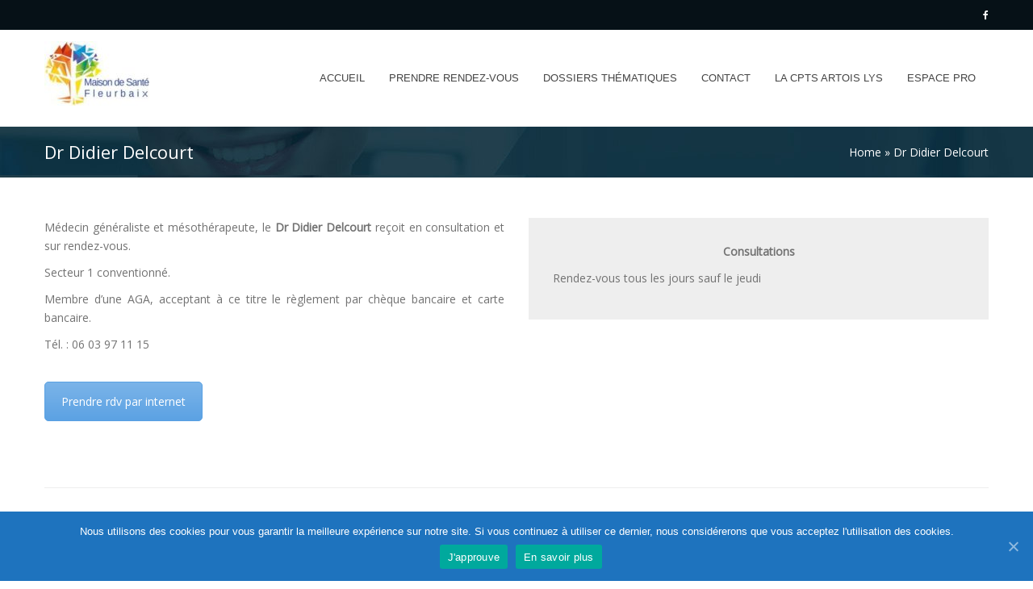

--- FILE ---
content_type: text/html; charset=UTF-8
request_url: https://maisonsantefleurbaix.fr/dr-didier-delcourt/
body_size: 7757
content:
<!DOCTYPE html>
<html lang="fr-FR" class="no-js">
	<head>
	<meta charset="UTF-8">
    
	    
	<meta name="viewport" content="width=device-width, initial-scale=1, maximum-scale=1">
	
			
																		
	
	

    <!-- wp_head() -->
    
	<!-- This site is optimized with the Yoast SEO plugin v15.5 - https://yoast.com/wordpress/plugins/seo/ -->
	<title>Dr Didier Delcourt - Maison de Santé de Fleurbaix</title>
	<meta name="robots" content="index, follow, max-snippet:-1, max-image-preview:large, max-video-preview:-1" />
	<link rel="canonical" href="https://maisonsantefleurbaix.fr/dr-didier-delcourt/" />
	<meta property="og:locale" content="fr_FR" />
	<meta property="og:type" content="article" />
	<meta property="og:title" content="Dr Didier Delcourt - Maison de Santé de Fleurbaix" />
	<meta property="og:url" content="https://maisonsantefleurbaix.fr/dr-didier-delcourt/" />
	<meta property="og:site_name" content="Maison de Santé de Fleurbaix" />
	<meta property="article:modified_time" content="2021-01-20T15:44:48+00:00" />
	<meta name="twitter:card" content="summary_large_image" />
	<meta name="twitter:label1" content="Durée de lecture est.">
	<meta name="twitter:data1" content="1 minute">
	<script type="application/ld+json" class="yoast-schema-graph">{"@context":"https://schema.org","@graph":[{"@type":"WebSite","@id":"https://maisonsantefleurbaix.fr/#website","url":"https://maisonsantefleurbaix.fr/","name":"Maison de Sant\u00e9 de Fleurbaix","description":"Bienvenue \u00e0 la Maison de Sant\u00e9 de Fleurbaix","potentialAction":[{"@type":"SearchAction","target":"https://maisonsantefleurbaix.fr/?s={search_term_string}","query-input":"required name=search_term_string"}],"inLanguage":"fr-FR"},{"@type":"WebPage","@id":"https://maisonsantefleurbaix.fr/dr-didier-delcourt/#webpage","url":"https://maisonsantefleurbaix.fr/dr-didier-delcourt/","name":"Dr Didier Delcourt - Maison de Sant\u00e9 de Fleurbaix","isPartOf":{"@id":"https://maisonsantefleurbaix.fr/#website"},"datePublished":"2018-02-09T16:21:38+00:00","dateModified":"2021-01-20T15:44:48+00:00","inLanguage":"fr-FR","potentialAction":[{"@type":"ReadAction","target":["https://maisonsantefleurbaix.fr/dr-didier-delcourt/"]}]}]}</script>
	<!-- / Yoast SEO plugin. -->


<link rel='dns-prefetch' href='//fonts.googleapis.com' />
<link rel='dns-prefetch' href='//s.w.org' />
<link rel='preconnect' href='https://fonts.gstatic.com' crossorigin />
<link rel="alternate" type="application/rss+xml" title="Maison de Santé de Fleurbaix &raquo; Flux" href="https://maisonsantefleurbaix.fr/feed/" />
<link rel="alternate" type="application/rss+xml" title="Maison de Santé de Fleurbaix &raquo; Flux des commentaires" href="https://maisonsantefleurbaix.fr/comments/feed/" />
		<script type="text/javascript">
			window._wpemojiSettings = {"baseUrl":"https:\/\/s.w.org\/images\/core\/emoji\/13.0.1\/72x72\/","ext":".png","svgUrl":"https:\/\/s.w.org\/images\/core\/emoji\/13.0.1\/svg\/","svgExt":".svg","source":{"concatemoji":"https:\/\/maisonsantefleurbaix.fr\/wp-includes\/js\/wp-emoji-release.min.js?ver=5.6.16"}};
			!function(e,a,t){var n,r,o,i=a.createElement("canvas"),p=i.getContext&&i.getContext("2d");function s(e,t){var a=String.fromCharCode;p.clearRect(0,0,i.width,i.height),p.fillText(a.apply(this,e),0,0);e=i.toDataURL();return p.clearRect(0,0,i.width,i.height),p.fillText(a.apply(this,t),0,0),e===i.toDataURL()}function c(e){var t=a.createElement("script");t.src=e,t.defer=t.type="text/javascript",a.getElementsByTagName("head")[0].appendChild(t)}for(o=Array("flag","emoji"),t.supports={everything:!0,everythingExceptFlag:!0},r=0;r<o.length;r++)t.supports[o[r]]=function(e){if(!p||!p.fillText)return!1;switch(p.textBaseline="top",p.font="600 32px Arial",e){case"flag":return s([127987,65039,8205,9895,65039],[127987,65039,8203,9895,65039])?!1:!s([55356,56826,55356,56819],[55356,56826,8203,55356,56819])&&!s([55356,57332,56128,56423,56128,56418,56128,56421,56128,56430,56128,56423,56128,56447],[55356,57332,8203,56128,56423,8203,56128,56418,8203,56128,56421,8203,56128,56430,8203,56128,56423,8203,56128,56447]);case"emoji":return!s([55357,56424,8205,55356,57212],[55357,56424,8203,55356,57212])}return!1}(o[r]),t.supports.everything=t.supports.everything&&t.supports[o[r]],"flag"!==o[r]&&(t.supports.everythingExceptFlag=t.supports.everythingExceptFlag&&t.supports[o[r]]);t.supports.everythingExceptFlag=t.supports.everythingExceptFlag&&!t.supports.flag,t.DOMReady=!1,t.readyCallback=function(){t.DOMReady=!0},t.supports.everything||(n=function(){t.readyCallback()},a.addEventListener?(a.addEventListener("DOMContentLoaded",n,!1),e.addEventListener("load",n,!1)):(e.attachEvent("onload",n),a.attachEvent("onreadystatechange",function(){"complete"===a.readyState&&t.readyCallback()})),(n=t.source||{}).concatemoji?c(n.concatemoji):n.wpemoji&&n.twemoji&&(c(n.twemoji),c(n.wpemoji)))}(window,document,window._wpemojiSettings);
		</script>
		<style type="text/css">
img.wp-smiley,
img.emoji {
	display: inline !important;
	border: none !important;
	box-shadow: none !important;
	height: 1em !important;
	width: 1em !important;
	margin: 0 .07em !important;
	vertical-align: -0.1em !important;
	background: none !important;
	padding: 0 !important;
}
</style>
	<link rel='stylesheet' id='wp-block-library-css'  href='https://maisonsantefleurbaix.fr/wp-includes/css/dist/block-library/style.min.css?ver=5.6.16' type='text/css' media='all' />
<link rel='stylesheet' id='contact-form-7-css'  href='https://maisonsantefleurbaix.fr/wp-content/plugins/contact-form-7/includes/css/styles.css?ver=5.3.1' type='text/css' media='all' />
<link rel='stylesheet' id='cookie-notice-front-css'  href='https://maisonsantefleurbaix.fr/wp-content/plugins/cookie-notice/css/front.min.css?ver=5.6.16' type='text/css' media='all' />
<link rel='stylesheet' id='rs-plugin-settings-css'  href='https://maisonsantefleurbaix.fr/wp-content/plugins/revslider/public/assets/css/settings.css?ver=5.4.5.2' type='text/css' media='all' />
<style id='rs-plugin-settings-inline-css' type='text/css'>
#rs-demo-id {}
</style>
<link rel='stylesheet' id='shortcodes-css'  href='https://maisonsantefleurbaix.fr/wp-content/themes/nivo/assets/css/shortcodes.css?ver=5.6.16' type='text/css' media='all' />
<link rel='stylesheet' id='responsive-leyouts-css'  href='https://maisonsantefleurbaix.fr/wp-content/themes/nivo/assets/css/responsive-leyouts.css?ver=5.6.16' type='text/css' media='all' />
<link rel='stylesheet' id='reset-css'  href='https://maisonsantefleurbaix.fr/wp-content/themes/nivo/assets/css/reset.css?ver=5.6.16' type='text/css' media='all' />
<link rel='stylesheet' id='bootstrap-css'  href='https://maisonsantefleurbaix.fr/wp-content/themes/nivo/assets/css/mainmenu/bootstrap.css?ver=5.6.16' type='text/css' media='all' />
<link rel='stylesheet' id='fhmm-css'  href='https://maisonsantefleurbaix.fr/wp-content/themes/nivo/assets/css/mainmenu/fhmm.css?ver=5.6.16' type='text/css' media='all' />
<link rel='stylesheet' id='sticky-css'  href='https://maisonsantefleurbaix.fr/wp-content/themes/nivo/assets/css/mainmenu/sticky.css?ver=5.6.16' type='text/css' media='all' />
<link rel='stylesheet' id='skin-css'  href='https://maisonsantefleurbaix.fr/wp-content/themes/nivo/assets/css/carousel/skin.css?ver=5.6.16' type='text/css' media='all' />
<link rel='stylesheet' id='font-awesome-css'  href='https://maisonsantefleurbaix.fr/wp-content/plugins/js_composer/assets/lib/bower/font-awesome/css/font-awesome.min.css?ver=5.2.1' type='text/css' media='all' />
<link rel='stylesheet' id='animations-css'  href='https://maisonsantefleurbaix.fr/wp-content/themes/nivo/assets/css/animations/animations.min.css?ver=5.6.16' type='text/css' media='all' />
<link rel='stylesheet' id='owl-carousel-css'  href='https://maisonsantefleurbaix.fr/wp-content/themes/nivo/assets/css/carouselowl/owl.carousel.css?ver=5.6.16' type='text/css' media='all' />
<link rel='stylesheet' id='owl-transitions-css'  href='https://maisonsantefleurbaix.fr/wp-content/themes/nivo/assets/css/carouselowl/owl.transitions.css?ver=5.6.16' type='text/css' media='all' />
<link rel='stylesheet' id='flexslidermy-css'  href='https://maisonsantefleurbaix.fr/wp-content/themes/nivo/assets/css/carousel/flexslider.css?ver=5.6.16' type='text/css' media='all' />
<link rel='stylesheet' id='nivo_style-css'  href='https://maisonsantefleurbaix.fr/wp-content/themes/nivo/style.css?ver=5.6.16' type='text/css' media='all' />
<link rel='stylesheet' id='custom-style-css'  href='https://maisonsantefleurbaix.fr/wp-content/themes/nivo/assets/css/custom_script.css?ver=5.6.16' type='text/css' media='all' />
<style id='custom-style-inline-css' type='text/css'>

      .navbar-default .navbar-nav>.active>a, .navbar-default .navbar-nav>.active>a:hover, .navbar-default .navbar-nav>.active>a:focus, .navbar-nav > li.current-menu-ancestor > a, .navbar-nav li.drop ul.dropdown li.active > a, .navbar-nav > li > a:hover, .navbar-nav > li > a.active,.navbar-default.menu-shrink li a:hover{
          color: #3ab3df !important;
      }
      .pricing-content:hover .pricing-price h1,.single_about_feature i, .single_about_feature:hover h4, .section-title  h2 span, .image-overlay span i:hover,.footer_copyright span,.blog_sidebar_title{
        color: #3ab3df;
      }
      .newsletter .newsletter-submit,.pricing-order a,.btn-portfolio-bg, .single_about_feature:hover i, .btn-light-bg:hover, .btn-light-bg:focus, .portfolio-filters li:hover, .portfolio-filters li.active{
        background: #3ab3df;
        border-color: #3ab3df;
      }
      .blog-post .post-info li .comment,.btn-contact-bg,.buy_now,.topcontrol, .single_about_one:hover, .counter span, .single_service, .progress-bar > span,.blog-post .post-info li .date{
        background: #3ab3df;
      }
      .line{
        background-color: #3ab3df;
      }
      .single_service_color {
        background: #58BFE8 none repeat scroll 0 0;
    }
    .company_logo img:hover, .newsletter .newsletter-email, .btn-promotion-bg,.form-control:hover, .form-control:focus{
      border-color: #3ab3df;
    }
    div[data-vc-full-width='true']  .vc_column_container > .vc_column-inner{
      padding: 0px !important;
    }
    
      .image-overlay{
        background: rgba(58, 179, 223, 0.8);
      }

      .team_over, .testimonial_overlay,.overlay{
        background: rgba(58, 179, 223, 0.4);
      }
    
</style>
<link rel='stylesheet' id='wp-members-css'  href='https://maisonsantefleurbaix.fr/wp-content/plugins/wp-members/assets/css/forms/generic-no-float.min.css?ver=3.5.5.1' type='text/css' media='all' />
<link rel='stylesheet' id='js_composer_front-css'  href='https://maisonsantefleurbaix.fr/wp-content/plugins/js_composer/assets/css/js_composer.min.css?ver=5.2.1' type='text/css' media='all' />
<link rel='stylesheet' id='tmm-css'  href='https://maisonsantefleurbaix.fr/wp-content/plugins/team-members/inc/css/tmm_style.css?ver=5.6.16' type='text/css' media='all' />
<link rel="preload" as="style" href="https://fonts.googleapis.com/css?family=Open%20Sans:400&#038;display=swap&#038;ver=1531145999" /><link rel="stylesheet" href="https://fonts.googleapis.com/css?family=Open%20Sans:400&#038;display=swap&#038;ver=1531145999" media="print" onload="this.media='all'"><noscript><link rel="stylesheet" href="https://fonts.googleapis.com/css?family=Open%20Sans:400&#038;display=swap&#038;ver=1531145999" /></noscript><script type='text/javascript' src='https://maisonsantefleurbaix.fr/wp-includes/js/jquery/jquery.min.js?ver=3.5.1' id='jquery-core-js'></script>
<script type='text/javascript' src='https://maisonsantefleurbaix.fr/wp-includes/js/jquery/jquery-migrate.min.js?ver=3.3.2' id='jquery-migrate-js'></script>
<script type='text/javascript' src='https://maisonsantefleurbaix.fr/wp-content/plugins/revslider/public/assets/js/jquery.themepunch.tools.min.js?ver=5.4.5.2' id='tp-tools-js'></script>
<script type='text/javascript' src='https://maisonsantefleurbaix.fr/wp-content/plugins/revslider/public/assets/js/jquery.themepunch.revolution.min.js?ver=5.4.5.2' id='revmin-js'></script>
<link rel="https://api.w.org/" href="https://maisonsantefleurbaix.fr/wp-json/" /><link rel="alternate" type="application/json" href="https://maisonsantefleurbaix.fr/wp-json/wp/v2/pages/1129" /><meta name="generator" content="WordPress 5.6.16" />
<link rel='shortlink' href='https://maisonsantefleurbaix.fr/?p=1129' />
<link rel="alternate" type="application/json+oembed" href="https://maisonsantefleurbaix.fr/wp-json/oembed/1.0/embed?url=https%3A%2F%2Fmaisonsantefleurbaix.fr%2Fdr-didier-delcourt%2F" />
<link rel="alternate" type="text/xml+oembed" href="https://maisonsantefleurbaix.fr/wp-json/oembed/1.0/embed?url=https%3A%2F%2Fmaisonsantefleurbaix.fr%2Fdr-didier-delcourt%2F&#038;format=xml" />
<meta name="framework" content="Redux 4.1.24" /><meta name="generator" content="Powered by Visual Composer - drag and drop page builder for WordPress."/>
<!--[if lte IE 9]><link rel="stylesheet" type="text/css" href="https://maisonsantefleurbaix.fr/wp-content/plugins/js_composer/assets/css/vc_lte_ie9.min.css" media="screen"><![endif]--><meta name="generator" content="Powered by Slider Revolution 5.4.5.2 - responsive, Mobile-Friendly Slider Plugin for WordPress with comfortable drag and drop interface." />
<script type="text/javascript">function setREVStartSize(e){
				try{ var i=jQuery(window).width(),t=9999,r=0,n=0,l=0,f=0,s=0,h=0;					
					if(e.responsiveLevels&&(jQuery.each(e.responsiveLevels,function(e,f){f>i&&(t=r=f,l=e),i>f&&f>r&&(r=f,n=e)}),t>r&&(l=n)),f=e.gridheight[l]||e.gridheight[0]||e.gridheight,s=e.gridwidth[l]||e.gridwidth[0]||e.gridwidth,h=i/s,h=h>1?1:h,f=Math.round(h*f),"fullscreen"==e.sliderLayout){var u=(e.c.width(),jQuery(window).height());if(void 0!=e.fullScreenOffsetContainer){var c=e.fullScreenOffsetContainer.split(",");if (c) jQuery.each(c,function(e,i){u=jQuery(i).length>0?u-jQuery(i).outerHeight(!0):u}),e.fullScreenOffset.split("%").length>1&&void 0!=e.fullScreenOffset&&e.fullScreenOffset.length>0?u-=jQuery(window).height()*parseInt(e.fullScreenOffset,0)/100:void 0!=e.fullScreenOffset&&e.fullScreenOffset.length>0&&(u-=parseInt(e.fullScreenOffset,0))}f=u}else void 0!=e.minHeight&&f<e.minHeight&&(f=e.minHeight);e.c.closest(".rev_slider_wrapper").css({height:f})					
				}catch(d){console.log("Failure at Presize of Slider:"+d)}
			};</script>
		<style type="text/css" id="wp-custom-css">
			.nav > li > a {
    padding: 35px 15px;
}

h2.title_h1 {
    float: left;
    width: 100%;
    text-align: center;
    padding-top: 0px;
    padding-right: 0px;
    padding-bottom: 30px;
    padding-left: 0px;
}

.button.one {
    color: #fff;
    font-size: 12px;
    text-transform: uppercase;
    padding: 9px 23px;
    border-radius: 3px;
    white-space: nowrap;
    transition: all 0.3s ease;
    background-color: #72b5c6;
		margin: 0 auto;
		display : table;

}

.button.three {
	color: #fff;
    font-size: 16px;
    text-transform: uppercase;
    padding: 16px 35px;
    border-radius: 3px;
    white-space: nowrap;
    transition: all 0.3s ease;
    background-color: #3ab3df;
		margin: 0 auto;
		display : table;
		
}

.vc_btn3.vc_btn3-color-juicy-pink.vc_btn3-style-flat {
    color: #fff;
    background-color: #3ab3df;
}

.vc_btn3.vc_btn3-color-juicy-pink.vc_btn3-style-flat:hover, .vc_btn3.vc_btn3-color-juicy-pink:focus, .vc_btn3.vc_btn3-color-juicy-pink:hover {
    color: #f7f7f7;
    background-color: #999 ;
}		</style>
		<style id="aq_theme_options-dynamic-css" title="dynamic-css" class="redux-options-output">body{font-family:"Open Sans";line-height:23px;font-weight:400;font-style:normal;color:#727272;font-size:14px;font-display:swap;}.page_title2{background-color:#000;background-repeat:no-repeat;background-position:center center;background-image:url('http://maisonsantefleurbaix.fr/wp-content/themes/nivo/images/header-bg-image.jpg');background-size:cover;}.page_title2{margin-top:0px;margin-right:0px;margin-bottom:0px;margin-left:0px;}.page_title2{padding-top:200px;padding-right:0px;padding-bottom:80px;padding-left:0px;}</style><style type="text/css" data-type="vc_shortcodes-custom-css">.vc_custom_1611157484661{padding-top: 30px !important;padding-right: 30px !important;padding-bottom: 30px !important;padding-left: 30px !important;background-color: #eeeeee !important;}</style><noscript><style type="text/css"> .wpb_animate_when_almost_visible { opacity: 1; }</style></noscript>    
</head>
<body class="page-template-default page page-id-1129 cookies-not-set wpb-js-composer js-comp-ver-5.2.1 vc_responsive">
<div class="site_wrapper">
		<!-- ================================ -->
		<!-- ========== HEADER ========== -->
		<!-- ================================ -->

<header id="header">
        
    <!-- Top header bar -->
        <div id="topHeader">
      <div class="wrapper">
        <div class="top_nav1">
          <div class="container">          
              <div id="text-9" class="left widget wow fadeInRight widget_text">			<div class="textwidget"></div>
		</div>           
            <!-- end left -->           
              <div id="text-5" class="right widget wow fadeInRight widget_text">			<div class="textwidget">      
      <ul class="topsocial">
                <li><a href="https://www.facebook.com/cptsflandrelys/" target="_blank" rel="noopener"><i class="fa fa-facebook"></i></a></li>      
              </ul></div>
		</div>            <!-- end right --> 
          </div>
        </div>
      </div>
    </div>
    <!-- end top navigation -->
        <div id="trueHeader">
      <div class="wrapper">  
		<div class="container">
			
			<!-- Logo -->
			<div class="logo">
				<a href="https://maisonsantefleurbaix.fr/"><img alt="Logo" src="https://maisonsantefleurbaix.fr/wp-content/uploads/2018/05/Lgo-Fleurbaix-6-mai-2-e1527794512941.jpg"></a>			</div>
			
			<!-- Navigation Menu -->
			<div class="menu_main">
				<nav class="navbar navbar-default fhmm">
					<div class="navbar-header">
                        <button type="button" data-toggle="collapse" data-target="#defaultmenu" class="navbar-toggle">                            <i class="fa fa-bars tbars"></i></button>
					</div>
				
				<div id="defaultmenu" class="navbar-collapse collapse">

						<div class="menu-main-menu-container"><ul id="nav" class="nav navbar-nav"><li itemscope="itemscope" itemtype="https://www.schema.org/SiteNavigationElement" id="menu-item-1231" class="menu-item menu-item-type-post_type menu-item-object-page menu-item-1231"><a title="Accueil" href="https://maisonsantefleurbaix.fr/maison-de-sante-de-fleurbaix-1/">Accueil</a></li>
<li itemscope="itemscope" itemtype="https://www.schema.org/SiteNavigationElement" id="menu-item-1087" class="menu-item menu-item-type-post_type menu-item-object-page menu-item-1087"><a title="Prendre rendez-vous" href="https://maisonsantefleurbaix.fr/prendre-rendez-vous/">Prendre rendez-vous</a></li>
<li itemscope="itemscope" itemtype="https://www.schema.org/SiteNavigationElement" id="menu-item-1592" class="menu-item menu-item-type-post_type menu-item-object-page menu-item-1592"><a title="Dossiers thématiques" href="https://maisonsantefleurbaix.fr/dossiers-thematiques/">Dossiers thématiques</a></li>
<li itemscope="itemscope" itemtype="https://www.schema.org/SiteNavigationElement" id="menu-item-1089" class="menu-item menu-item-type-post_type menu-item-object-page menu-item-1089"><a title="Contact" href="https://maisonsantefleurbaix.fr/contact/">Contact</a></li>
<li itemscope="itemscope" itemtype="https://www.schema.org/SiteNavigationElement" id="menu-item-1091" class="menu-item menu-item-type-custom menu-item-object-custom menu-item-1091"><a title="La CPTS Artois Lys" href="https://www.cptsartoislys.fr/">La CPTS Artois Lys</a></li>
<li itemscope="itemscope" itemtype="https://www.schema.org/SiteNavigationElement" id="menu-item-1473" class="menu-item menu-item-type-post_type menu-item-object-page menu-item-has-children menu-item-1473 dropdown"><a title="Espace pro" href="https://maisonsantefleurbaix.fr/espace-pro/" data-toggle="dropdown" class="dropdown-toggle disabled" aria-haspopup="true">Espace pro <span class="caret"></span></a>
<ul role="menu" class=" dropdown-menu" >
	<li itemscope="itemscope" itemtype="https://www.schema.org/SiteNavigationElement" id="menu-item-1474" class="menu-item menu-item-type-post_type menu-item-object-page menu-item-1474"><a title="Connexion/Inscription" href="https://maisonsantefleurbaix.fr/connexion-inscription/">Connexion/Inscription</a></li>
	<li itemscope="itemscope" itemtype="https://www.schema.org/SiteNavigationElement" id="menu-item-1472" class="menu-item menu-item-type-post_type menu-item-object-page menu-item-1472"><a title="Profil" href="https://maisonsantefleurbaix.fr/profil/">Profil</a></li>
	<li itemscope="itemscope" itemtype="https://www.schema.org/SiteNavigationElement" id="menu-item-1471" class="menu-item menu-item-type-post_type menu-item-object-page menu-item-1471"><a title="Espace documentaire" href="https://maisonsantefleurbaix.fr/espace-documentaire/">Espace documentaire</a></li>
</ul>
</li>
</ul></div>
			</div>
		</nav>
	</div>
</div>
</div>
    </div>

</header>
    
<div class="clearfix"></div>  
<!-- end header -->

<!-- START NAVBAR -->
<!-- END NAVBAR -->
<!-- ================================ -->
<!-- ========== END OF HEADER  ========== -->
<!-- ================================ -->
    		
    			<div class="page_title1">
    				<div class="container">
    					    						<div class="pagenation1">Dr Didier Delcourt</div>		
    					    					    						<div class="pagenation2">
    							<a href="https://maisonsantefleurbaix.fr/">Home</a> &raquo; <a class="current">Dr Didier Delcourt</a>    						</div>
    					    				</div>
    			</div>
    			<div class="clearfix"></div>
    		
<div class="container" id="content">
        	
    <div id="post-1129" class="blog_post post-1129 page type-page status-publish hentry">	
        <div class="blog_postcontent">
                
			<div class="clearfix"></div>
			<div class="margin_top1"></div>
			<div class="clearfix main-post">
			<div id="post-1129" class="post-content post-1129 page type-page status-publish hentry">
				<div class="vc_row wpb_row vc_row-fluid"><div class="container"><div class="row"><div class="wpb_column vc_column_container vc_col-sm-12"><div class="vc_column-inner "><div class="wpb_wrapper"><div class="vc_empty_space"   style="height: 30px" ><span class="vc_empty_space_inner"></span></div>
</div></div></div></div></div></div><div class="vc_row wpb_row vc_row-fluid"><div class="container"><div class="row"><div class="wpb_column vc_column_container vc_col-sm-6"><div class="vc_column-inner "><div class="wpb_wrapper">
	<div class="wpb_text_column wpb_content_element " >
		<div class="wpb_wrapper">
			<p class="font_8" style="text-align: justify;">Médecin généraliste et mésothérapeute, le <strong>Dr Didier Delcourt</strong> reçoit en consultation et sur rendez-vous.</p>
<p class="font_7" style="text-align: justify;">Secteur 1 conventionné.</p>
<p class="font_7" style="text-align: justify;">Membre d&#8217;une AGA, acceptant à ce titre le règlement par chèque bancaire et carte bancaire.</p>
<p style="text-align: justify;">Tél. : 06 03 97 11 15</p>

		</div>
	</div>
<div class="vc_btn3-container vc_btn3-inline" >
	<a class="vc_general vc_btn3 vc_btn3-size-md vc_btn3-shape-rounded vc_btn3-style-modern vc_btn3-color-sky" href="https://www.doctolib.fr/medecin-generaliste/fleurbaix/didier-delcourt" title="Prendre rdv par internet" target="_blank">Prendre rdv par internet </a></div>
</div></div></div><div class="wpb_column vc_column_container vc_col-sm-6"><div class="vc_column-inner "><div class="wpb_wrapper">
	<div class="wpb_text_column wpb_content_element  vc_custom_1611157484661" >
		<div class="wpb_wrapper">
			<p class="font_7" style="text-align: center;"><strong>Consultations</strong></p>
<p>Rendez-vous tous les jours sauf le jeudi</p>
<p class="font_7">

		</div>
	</div>
</div></div></div></div></div></div>
			</div>
				
						
			</div>
        	
        </div>
    </div><!-- /# end post -->
        
    <div class="clearfix divider_line1"></div>
	
	    
	    
</div>
<!-- end content area -->

	            	    <div class="copyright_info">
			<div class="container">
				<div class="one_half">
				    <p>© Copyright 2018 Maison de Santé Fleurbaix   <a href="https://maisonsantefleurbaix.fr/mentions-legales/">Mentions</a>   <a href="https://maisonsantefleurbaix.fr/plan-de-site/">Plan de site</a>   <a href="https://polesanteflandrelys.fr/">Pôle Santé Flandre Lys</a></p>
				</div>
                <div class="one_half last">
                                    <ul class="footer_social_links">
                        
                      <li><a href="https://www.facebook.com/cptsflandrelys/"><i class="fa fa-facebook"></i></a></li>
                                                                                                                                                                                                    </ul>
                                 </div>
			</div>
		</div>
        <a href="#" class="scrollup">Scroll</a>
	    <!-- ================================= -->
	    <!-- ========== END FOOTER  ========== -->
	    <!-- ================================ --> 
			
	</div>

<script type='text/javascript' id='contact-form-7-js-extra'>
/* <![CDATA[ */
var wpcf7 = {"apiSettings":{"root":"https:\/\/maisonsantefleurbaix.fr\/wp-json\/contact-form-7\/v1","namespace":"contact-form-7\/v1"}};
/* ]]> */
</script>
<script type='text/javascript' src='https://maisonsantefleurbaix.fr/wp-content/plugins/contact-form-7/includes/js/scripts.js?ver=5.3.1' id='contact-form-7-js'></script>
<script type='text/javascript' id='cookie-notice-front-js-extra'>
/* <![CDATA[ */
var cnArgs = {"ajaxUrl":"https:\/\/maisonsantefleurbaix.fr\/wp-admin\/admin-ajax.php","nonce":"070bb9a5a7","hideEffect":"slide","position":"bottom","onScroll":"0","onScrollOffset":"100","onClick":"0","cookieName":"cookie_notice_accepted","cookieTime":"2592000","cookieTimeRejected":"2592000","cookiePath":"\/","cookieDomain":"","redirection":"0","cache":"0","refuse":"0","revokeCookies":"0","revokeCookiesOpt":"automatic","secure":"1","coronabarActive":"0"};
/* ]]> */
</script>
<script type='text/javascript' src='https://maisonsantefleurbaix.fr/wp-content/plugins/cookie-notice/js/front.min.js?ver=1.3.2' id='cookie-notice-front-js'></script>
<script type='text/javascript' src='https://maisonsantefleurbaix.fr/wp-content/themes/nivo/assets/js/animations/animations.min.js?ver=5.6.16' id='animations-js'></script>
<script type='text/javascript' src='https://maisonsantefleurbaix.fr/wp-content/themes/nivo/assets/js/scrolltotop/totop.js?ver=5.6.16' id='totop-js'></script>
<script type='text/javascript' src='https://maisonsantefleurbaix.fr/wp-content/themes/nivo/assets/js/mainmenu/bootstrap.min.js?ver=5.6.16' id='bootstrap-js'></script>
<script type='text/javascript' src='https://maisonsantefleurbaix.fr/wp-content/themes/nivo/assets/js/mainmenu/fhmm.js?ver=5.6.16' id='fhmm-js'></script>
<script type='text/javascript' src='https://maisonsantefleurbaix.fr/wp-content/plugins/js_composer/assets/lib/bower/flexslider/jquery.flexslider-min.js?ver=5.2.1' id='flexslider-js'></script>
<script type='text/javascript' src='https://maisonsantefleurbaix.fr/wp-content/themes/nivo/assets/js/carousel/custom.js?ver=5.6.16' id='carousel-custom-js'></script>
<script type='text/javascript' src='https://maisonsantefleurbaix.fr/wp-content/themes/nivo/assets/js/mainmenu/modernizr.custom.75180.js?ver=5.6.16' id='modernizr-js'></script>
<script type='text/javascript' src='https://maisonsantefleurbaix.fr/wp-content/themes/nivo/assets/js/mainmenu/sticky.js?ver=5.6.16' id='sticky-js'></script>
<script type='text/javascript' src='https://maisonsantefleurbaix.fr/wp-content/themes/nivo/assets/js/accordion/jquery.accordion.js?ver=5.6.16' id='accordion-aaaa-js'></script>
<script type='text/javascript' src='https://maisonsantefleurbaix.fr/wp-content/themes/nivo/assets/js/carouselowl/owl.carousel.js?ver=5.6.16' id='owl-carousel-js'></script>
<script type='text/javascript' src='https://maisonsantefleurbaix.fr/wp-includes/js/wp-embed.min.js?ver=5.6.16' id='wp-embed-js'></script>
<script type='text/javascript' src='https://maisonsantefleurbaix.fr/wp-content/plugins/js_composer/assets/js/dist/js_composer_front.min.js?ver=5.2.1' id='wpb_composer_front_js-js'></script>

		<!-- Cookie Notice plugin v1.3.2 by Digital Factory https://dfactory.eu/ -->
		<div id="cookie-notice" role="banner" class="cookie-notice-hidden cookie-revoke-hidden cn-position-bottom" aria-label="Cookie Notice" style="background-color: rgba(30,115,190,1);"><div class="cookie-notice-container" style="color: #fff;"><span id="cn-notice-text" class="cn-text-container">Nous utilisons des cookies pour vous garantir la meilleure expérience sur notre site. Si vous continuez à utiliser ce dernier, nous considérerons que vous acceptez l'utilisation des cookies.</span><span id="cn-notice-buttons" class="cn-buttons-container"><a href="#" id="cn-accept-cookie" data-cookie-set="accept" class="cn-set-cookie cn-button bootstrap button" aria-label="J'approuve">J'approuve</a><a href="https://maisonsantefleurbaix.fr/mentions-legales/" target="_blank" id="cn-more-info" class="cn-more-info cn-button bootstrap button" aria-label="En savoir plus">En savoir plus</a></span><a href="javascript:void(0);" id="cn-close-notice" data-cookie-set="accept" class="cn-close-icon" aria-label="J'approuve"></a></div>
			
		</div>
		<!-- / Cookie Notice plugin -->
</body>
</html>

--- FILE ---
content_type: text/css
request_url: https://maisonsantefleurbaix.fr/wp-content/themes/nivo/assets/css/responsive-leyouts.css?ver=5.6.16
body_size: 2815
content:
/* Responsive CSS Styles Table of Contents */

@media only screen and (min-width: 1000px) and (max-width: 1169px) {
.container {
	width: 1000px!important;
	margin: auto!important;
}
#logo {
	margin-top: 12px!important;
}

.menu_main_full {
	width: 80%!important;
}
.our_team .one_fourth img {
	width: 100%!important;
}
.fe-sec13 .limage {
	width: 100%!important;
	float: none!important;
	margin-top: 0px!important;
}
.Our-Doctors .one_fourth img {
	width: 100%!important;
}
.fe-sec14 .limage {
	width: 100%!important;
}
.fe-sec14 .rightsection li.text {
	width: 75%!important;
}
.fe-sec14 .rightsection ul.two {
	margin-top: 45px!important;
}
.fe-sec14 .rightsection ul.three {
	margin-top: 40px!important;
}
.fe-sec16 .left img {
	width: 100%!important;
	margin-top: 50px!important;
}
.fe-sec16 .left {
	width: 28%!important;
}
.fe-sec16 .right {
	width: 68%!important;
	float: right!important;
}
.fe-sec16 .section li.left img {
	margin-top: 0px!important;
}
.fe-sec16 ul.section {
	width: 47.5%!important;
	padding: 0 2% 22px 0!important;
	margin: 25px 0 0 0!important;
}
.fe-sec16 ul.section.two {
	padding: 0 0 22px 2%!important;
}
.fe-sec16 ul.section.three {
	padding: 25px 2% 0 0!important;
}
.fe-sec16 ul.section.four {
	padding: 25px 0 0 2%!important;
}
.fe-sec18 .one_half .left {
	width: 38%!important;
}
.fe-sec18 .one_half .right {
	width: 62%!important;
}
.fe-sec18 .one_half .left img {
	width: 90%!important;
}
.fe-sec17_box li.details i {
	margin: -17px 0px 0px 100px!important;
}
.fe-sec18 .title {
	width: 80%!important;
}
.fe-sec18 .box {
	width: 20%!important;
}
.featured_section11 .one_third p {
	padding: 0px 25px 40px 25px!important;
}
}
 @media only screen and (min-width: 768px) and (max-width: 999px) {
.container {
	width: 747px!important;
	margin: auto!important;
}
.logo {
	width: 40%!important;
}
.top_nav1 .left {
	width: 50%!important;
}
.top_nav1 .right {
	width: 50%!important;
}
.menu_main {
	width: 60%!important;
}
.menu_main_full {
	width: 75%!important;
}
.our_team .one_fourth img {
	width: 100%!important;
}
.our_team ul.people_soci {
	margin: 0px 0px 0px 30px!important;
}
.Our-Doctors .one_fourth img {
	width: 100%!important;
}
.Our-Doctors ul.people_soci {
	margin: 0px 0px 0px 30px!important;
}
.fe-sec14 .one_half {
	width: 100%!important;
}
.fe-sec14 .limage {
	float: none!important;
	margin-top: 0px!important;
}
.fe-sec14 .rightsection ul.two {
	margin-top: 87px!important;
}
.fe-sec14 .rightsection ul.three {
	margin-top: 87px!important;
}
.fe-sec14 .rightsection {
	float: left!important;
	width: 100%!important;
	padding-bottom: 50px!important;
}
.fe-sec14 {
	padding: 70px 0px 30px 0px!important;
}
.portfolio_area_left {
	width: 100%!important;
}
.portfolio_area_right {
	margin: 50px 0 30px 0!important;
	width: 100%!important;
}
.fe-sec16 .left {
	width: 100%!important;
	padding: 0px!important;
	margin: 0px!important;
	text-align: center!important;
}
.fe-sec16 .right {
	width: 100%!important;
	padding: 0px!important;
	margin: 0px!important;
}
.fe-sec17_box li.details i {
	margin: -17px 0px 0px 65px!important;
}
.fe-sec17_box li.cont {
	font-size: 12px!important;
}
.fe-sec18 .one_half {
	width: 76.2%!important;
	margin-right: 0!important;
	margin-bottom: 30px!important;
	margin-left: 75px!important;
}
.fe-sec18 .one_half.last {
	margin-bottom: 0!important;
}
.featured_section11 .one_third p {
	padding: 0px 25px 40px 25px!important;
}
.featured_section11 .one_third p {
	padding: 0px 25px 40px 25px!important;
}
.pagenation1 { width: 100%!important; }
.pagenation2 { width: 100%!important; text-align: left!important;}
}
 @media only screen and (min-width: 640px) and (max-width: 767px) {
.container {
	width: 590px!important;
	margin: auto!important;
}
.logo {
	width: 40%!important;
}
.top_nav1 .left {
	width: 100%!important;
	text-align: right!important;
}
.top_nav1 .right {
	width: 100%!important;
}
.menu_main {
	width: 60%!important;
}
.menu_main_full {
	width: 75%!important;
}
.fe-sec1 .one_fourth {
	width: 100%!important;
	padding-right: 0%!important;
	padding-left: 0%!important;
	margin-bottom: 55px!important;
}
.fe-sec3 two.one_third last {
	width: 100%!important;
	padding-right: 0%!important;
	padding-left: 0%!important;
	margin-bottom: 55px!important;
}
.our_team .one_fourth {
	width: 95%!important;
	margin-bottom: 70px!important;
	margin-right: 0%!important;
}
.our_team ul.people_soci {
	margin: 0px 0px 0px 160px!important;
}
.Our-Doctors .one_fourth {
	width: 95%!important;
	margin-bottom: 70px!important;
	margin-right: 0%!important;
}
.Our-Doctors ul.people_soci {
	margin: 0px 0px 0px 160px!important;
}
.page_title1 .pagenation {
	float: left!important;
	margin-top: 0px!important;
}
.page_title1 {
	float: left!important;
	margin-top: 0px!important;
}
.portfolio_area_left {
	width: 100%!important;
}
.portfolio_area_right {
	margin: 50px 0 0 0!important;
	width: 100%!important;
}
.featured_section11 .one_third p {
	padding: 0px 25px 40px 25px!important;
}
.ip_services_sec1 .box {
	width:100%!important;
	margin-bottom: 30px!important;	
}
.pagenation1 { width: 100%!important; }
.pagenation2 { width: 100%!important; text-align: left!important;}
.navbar-toggle { width: auto!important; }
}
 @media only screen and (min-width: 480px) and (max-width: 639px) {
/* columns */
.one_half, .one_third, .one_fourth, .two_third, .three_fourth, .one_fifth, .onecol_forty, .onecol_sixty, .onecol_thirtyfive, .one_half_less, .one_third_less, .one_fourth_less, .two_third_less, .three_fourth_less, .one_fifth_less, .onecol_forty_less, .onecol_sixty_less, .onecol_thirtyfive_less {
	position: relative!important;
	margin-right: 0%!important;
	float: left!important;
}
.one_full, .one_half, .one_third, .one_fourth, .one_fifth, .two_third, .three_fourth, .onecol_forty, .onecol_sixty, .onecol_thirtyfive, .one_full_less, .one_half_less, .one_third_less, .one_fourth_less, .one_fifth_less, .two_third_less, .three_fourth_less, .onecol_forty_less, .onecol_sixty_less, .onecol_thirtyfive_less {
	width: 100%!important;
	margin-bottom: 50px!important;
}
.last {
	margin-right: 0 !important;
	margin-bottom: 0 !important;
}
.container {
	width: 440px!important;
	margin: auto!important;
}
.content_left {
	float: left!important;
	width: 100%!important;
	padding: 59px 0px 0px 0px!important;
}
.right_sidebar {
	float: left!important;
	width: 100%!important;
	padding: 59px 0px 0px 0px!important;
}
.left_sidebar {
	float: left!important;
	width: 100%!important;
	padding: 59px 0px 0px 0px!important;
}
.content_right {
	float: left!important;
	width: 100%!important;
	padding: 59px 0px 0px 0px!important;
}
.logo {
	width: 25%!important;
}
.menu_main {
	width: 75%!important;
}
.menu_main_full {
	width: 65%!important;
}
.top_nav1 .left {
	width: 100%!important;
	text-align: right!important;
}
.top_nav1 .right {
	width: 100%!important;
}
.fe-sec1 .one_fourth {
	width: 100%!important;
	padding-right: 0%!important;
	padding-left: 0%!important;
	margin-bottom: 55px!important;
}
.fe-sec3 two.one_third last {
	width: 100%!important;
	padding-right: 0%!important;
	padding-left: 0%!important;
	margin-bottom: 55px!important;
}
.our_team .one_fourth {
	width: 95%!important;
	margin-bottom: 70px!important;
	margin-right: 0%!important;
}
.our_team ul.people_soci {
	margin: 0px 0px 0px 160px!important;
}
.Our-Doctors .one_fourth {
	width: 95%!important;
	margin-bottom: 70px!important;
	margin-right: 0%!important;
}
.Our-Doctors ul.people_soci {
	margin: 0px 0px 0px 160px!important;
}
.page_title1 .pagenation {
	float: left!important;
	margin-top: 0px!important;
}
.page_title1 {
	float: left!important;
	margin-top: 0px!important;
}
.fe-sec13 .limage {
	width: 100%!important;
	float: none!important;
	margin-top: 0px!important;
}
.fe-sec14 .limage {
	width: 100%!important;
	float: none!important;
	margin-top: 0px!important;
}
.fe-sec14 .rightsection ul.two {
	margin-top: 65px!important;
}
.fe-sec14 .rightsection ul.three {
	margin-top: 65px!important;
}
.fe-sec14 .rightsection {
	float: left!important;
	width: 100%!important;
	padding-bottom: 25px!important;
}
.fe-sec14 .rightsection li.text {
	width: 75%!important;
}
.portfolio_area_left {
	width: 100%!important;
}
.portfolio_area_right {
	margin: 50px 0 0 0!important;
	width: 100%!important;
}
.fe-sec16 .left {
	width: 100%!important;
	text-align: center!important;
}
.fe-sec16 .right {
	width: 100%!important;
}
.fe-sec16 ul.section {
	width: 45%!important;
	padding: 0 4% 22px 0!important;
	margin: 25px 0 0 0!important;
}
.fe-sec16 .section li {
	width: 100%!important;
}
.fe-sec16 ul.section.two {
	padding: 0 0 22px 4%!important;
}
.fe-sec16 ul.section.three {
	padding: 25px 4% 0 0!important;
}
.fe-sec16 ul.section.four {
	padding: 25px 0 0 4%!important;
}
.fe-sec16 .section li a {
	float: none!important;
}
.fe-sec16 .right h2 em {
	font-size: 16px!important;
}
.fe-sec17 .one_third {
	width: 100%!important;
	margin-right: 0%!important;
	margin-bottom: 40px!important;
}
.fe-sec17_box li.details i {
	margin: -17px 0px 0px 170px!important;
}
.fe-sec18 .title {
	width: 60%!important;
	padding-top: 20px!important;
}
.fe-sec18 .box {
	float: right!important;
	width: 35%!important;
}
.fe-sec18 .one_half {
	width: 100%!important;
	margin-right: 0!important;
	margin-bottom: 30px!important;
	margin-left: 0px!important;
}
.fe-sec18 .one_half.last {
	margin-bottom: 0!important;
}
.fe-sec18 .one_half .left {
	width: 30%!important;
}
.fe-sec18 .one_half .right {
	width: 70%!important;
}
.fe-sec18 .one_half .left img {
	width: 70%!important;
	margin-top: 120px!important;
}
.fe-sec3 two.left {
	width: 100%!important;
	margin-top: 0px!important;
	margin-bottom: 50px!important;
}
.fe-sec3 two.center {
	width: 100%!important;
}
.fe-sec3 two.right {
	width: 100%!important;
}
.fe-sec3 two.left li.icon {
	float: none!important;
	margin-right: 20px!important;
	width: 100%!important;
	text-align: center!important;
}
.fe-sec3 two.left h3 {
	float: none!important;
	width: 100%!important;
	text-align: center!important;
}
.fe-sec3 two.left li p {
	text-align: center!important;
}
.fe-sec3 two.left li {
	float: left!important;
	width: 100%!important;
}
.fe-sec3 two.right li.icon {
	float: none!important;
	margin-right: 20px!important;
	width: 100%!important;
	text-align: center!important;
}
.fe-sec3 two.right h3 {
	float: none!important;
	width: 100%!important;
	text-align: center!important;
}
.fe-sec3 two.right li p {
	text-align: center!important;
}
.fe-sec3 two.right li {
	float: left!important;
	width: 100%!important;
}
.featured_section11 .one_third p {
	padding: 0px 25px 40px 25px!important;
}
.cforms {
	float: left!important;
	width: 94%!important;
}
.ip_services_sec1 .box {
	width: 100%!important;
	margin-bottom: 30px!important;
	
}
.blog_post h3 {
	font-size: 18px!important;
	float: left!important;
	width: 100%!important;
	line-height: 27px!important;
}
.blog_post a.date {
	float: left!important;
	margin-right: 15px!important;
}
.post_info_content {
	padding: 0px!important;
	margin: 0 0 0 0!important;
	width: 97%!important;
	float: left!important;
}
ul.post_meta_links {
	float: left!important;
	margin: -10px 0px 12px 72px!important;
	padding: 0px 0px 0px 0px!important;
	width: 100%!important;
}
.post_meta_links li.post_date {
	float: left!important;
	padding: 0px 0px 0px 25px!important;
	background: url(../images/blog/icon-date.png) no-repeat 0px 5px;
}
.post_meta_links li.post_by {
	float: left!important;
	padding: 0px 0px 0px 25px!important;
	background: url(../images/blog/icon-by-user.png) no-repeat 0px 5px;
}
.post_meta_links li.post_categoty {
	float: left!important;
	padding: 0px 0px 0px 25px!important;
	background: url(../images/blog/icon-category.png) no-repeat 9px 6px;
}
.post_meta_links li.post_comments {
	float: left!important;
	padding: 0px 0px 0px 25px!important;
	background: url(../images/blog/icon-comments.png) no-repeat 9px 5px;
}
.post_meta_links li a {
	color: #a1a1a1!important;
	padding: 0px 10px 0px 0px!important;
	text-decoration: none!important;
	font-size: 11px!important;
}
.blog_postcontent .image_frame {
	float: left!important;
	width: 96%!important;
	border: 7px solid #eee!important;
	margin-bottom: 25px!important;
}
.blog_postcontent .video_frame iframe {
	float: left!important;
	width: 97%!important;
	height: 200px!important;
	border: 7px solid #ddd!important;
	margin-bottom: 25px!important;
}
.blog_postcontent .image_frame.small {
	float: left!important;
	width: 97%!important;
	border: 7px solid #ddd!important;
	margin-bottom: 25px!important;
}
.blog_postcontent .video_frame.small iframe {
	float: left!important;
	width: 97%!important;
	height: 200px!important;
	border: 7px solid #ddd!important;
	margin-bottom: 25px!important;
}
.post_info_content_small {
	padding: 0px!important;
	margin: 0!important;
	width: 99%!important;
	float: left!important;
}
ul.post_meta_links_small {
	float: left!important;
	margin: -15px 0px 12px 80px!important;
	padding: 0px 0px 0px 0px!important;
	width: 100%!important;
}
#site-searchform #s{
	width: 83%!important;
}
ul.adsbanner-list {
	width: 50%!important;
}
.adsbanner-list li {
	margin: 0px 10px 10px 0px!important;
	padding: 0px!important;
	float: left!important;
	width: 100px!important;
	height: 100px!important;
	list-style-type: none!important;
}
.adsbanner-list li.last {
	margin: 0px 0px 0px 0px!important;
	padding: 0px!important;
	float: left!important;
	width: 100px!important;
	height: 100px!important;
	list-style-type: none!important;
}
.adsbanner-list li img {
	width: 100%!important;
	height: auto!important;
}
.about_author {
	width: 90%!important;
}
.comment_form {
	float: left!important;
	width: 100%!important;
	margin-top: 30px!important;
}
.comment_form label{
	float: left!important;
	width: 90px!important;
	height: 15px!important;
	padding: 7px 10px!important;
	margin-bottom: 20px!important;
}
.comment_input_bg {
	float: left!important;
	width: 68%!important;
	height: 25px!important;
	padding: 7px 10px 0px 10px!important;
	border-top: 2px solid #e3e3e3!important;
	border-left: 2px solid #e3e3e3!important;
	border-right: 1px solid #e3e3e3!important;
	border-bottom: 1px solid #e3e3e3!important;
	-webkit-border-radius: 5px!important;
	-moz-border-radius: 5px!important;
	border-radius: 5px!important;
	background-color: #f9f9f9!important;
}
.comment_textarea_bg {
	float: left!important;
	width: 94%!important;
	height: 235px!important;
	padding: 7px 10px 0px 10px!important;
	margin-bottom: 20px!important;
	border-top: 2px solid #e3e3e3!important;
	border-left: 2px solid #e3e3e3!important;
	border-right: 1px solid #e3e3e3!important;
	border-bottom: 1px solid #e3e3e3!important;
	-webkit-border-radius: 5px!important;
	-moz-border-radius: 5px!important;
	border-radius: 5px!important;
	background-color: #f9f9f9!important;
}
.comment_checkbox {
	float: left!important;
	display: block!important;
	width: 94%!important;
	margin-top: 10px!important;
}
.address_info {
	width: 90%!important;
}
.google-map {
	width: 97%!important;
}
.google-map3 {
	width: 95%!important;
}
.contactform_footer {
	width: 95%!important;
}
.contactform_footer .sky-form .button {
	width: 88.5%!important;
}
.fnewsletter input.enter_email_input {
	width: 300px!important;
}
.cforms {
	float: left!important;
	width: 94%!important;
}
.portfolio_area_left {
	padding: 0px!important;
	margin: 0px 0px 30px 0px!important;
	width: 98%!important;
	float: left!important;
}
.portfolio_area_right {
	padding: 0px!important;
	margin: 0px 0px 0px 0px!important;
	width: 98%!important;
	float: left!important;
}
.project_details {
	padding: 0px!important;
	margin: 65px 0px 0px 0px!important;
}
.addto_favorites {
	float: left!important;
	margin: 15px 0px 0px 0px!important;
}
.addto_favorites:hover {
	float: left!important;
	margin: 15px 0px 0px 0px!important;
}
.portfolio_area_right ul.small_social_links {
	margin: 22px 0px 0px 170px!important;
}
.project_details span {
	padding: 4px 0px!important;
}
.project_details strong {
	width: 22%!important;
}
.pagenation1 { width: 100%!important; }
.pagenation2 { width: 100%!important; text-align: left!important;}
.navbar-toggle { width: auto!important; }
}
@media only screen and (max-width: 479px) {
/* columns */
.one_half, .one_third, .one_fourth, .two_third, .three_fourth, .one_fifth, .onecol_forty, .onecol_sixty, .onecol_thirtyfive, .one_half_less, .one_third_less, .one_fourth_less, .two_third_less, .three_fourth_less, .one_fifth_less, .onecol_forty_less, .onecol_sixty_less, .onecol_thirtyfive_less {
	position: relative!important;
	margin-right: 0%!important;
	float: left!important;
}
.one_full, .one_half, .one_third, .one_fourth, .one_fifth, .two_third, .three_fourth, .onecol_forty, .onecol_sixty, .onecol_thirtyfive, .one_full_less, .one_half_less, .one_third_less, .one_fourth_less, .one_fifth_less, .two_third_less, .three_fourth_less, .onecol_forty_less, .onecol_sixty_less, .onecol_thirtyfive_less {
	width: 100%!important;
	margin-bottom: 50px!important;
}
.last {
	margin-right: 0 !important;
	margin-bottom: 0 !important;
}
.container {
	width: 300px!important;
	margin: auto!important;
}
.content_left {
	float: left!important;
	width: 100%!important;
	padding: 59px 0px 0px 0px!important;
}
.right_sidebar {
	float: left!important;
	width: 100%!important;
	padding: 59px 0px 0px 0px!important;
}
.left_sidebar {
	float: left!important;
	width: 100%!important;
	padding: 59px 0px 0px 0px!important;
}
.content_right {
	float: left!important;
	width: 100%!important;
	padding: 59px 0px 0px 0px!important;
}
.logo {
	width: 25%!important;
}
.menu_main {
	width: 75%!important;
}
.menu_main_full {
	width: 70%!important;
}
.top_nav1 .left {
	width: 100%!important;
	text-align: right!important;
}
.top_nav1 .right {
	width: 100%!important;
}
.fe-sec1 .one_fourth {
	width: 100%!important;
	padding-right: 0%!important;
	padding-left: 0%!important;
	margin-bottom: 55px!important;
}
.fe-sec3 two.one_third last {
	width: 100%!important;
	padding-right: 0%!important;
	padding-left: 0%!important;
	margin-bottom: 55px!important;
}
.fe-sec13 .limage {
	width: 100%!important;
	float: none!important;
	margin-top: 0px!important;
}
.fe-sec14 {
	padding: 70px 0px 30px 0px!important;
}
.our_team .one_fourth {
	width: 95%!important;
	margin-bottom: 50px!important;
	margin-right: 0%!important;
}
.our_team ul.people_soci {
	margin: 0px 0px 0px 90px!important;
}
.Our-Doctors .one_fourth {
	width: 95%!important;
	margin-bottom: 50px!important;
	margin-right: 0%!important;
}
.Our-Doctors ul.people_soci {
	margin: 0px 0px 0px 90px!important;
}
.page_title1 .pagenation {
	float: left!important;
	margin-top: 0px!important;
}
.page_title1 {
	float: left!important;
	margin-top: 0px!important;
}
.fe-sec14 .limage {
	width: 100%!important;
	float: none!important;
	margin-top: 0px!important;
}
.fe-sec14 .rightsection {
	float: left!important;
	width: 100%!important;
	padding-bottom: 0px!important;
	background: none!important;
}
.fe-sec14 .leftsection li.text {
	width: 65%!important;
}
.fe-sec14 .leftsection li.icon {
	margin-right: 20px!important;
}
.portfolio_area_left {
	width: 100%!important;
}
.portfolio_area_right {
	margin: 50px 0 30px 0!important;
	width: 100%!important;
}
.fe-sec16 .left {
	width: 100%!important;
	text-align: center!important;
}
.fe-sec16 .left img {
	width: 100%!important;
	text-align: center!important;
}
.fe-sec16 .right {
	width: 100%!important;
}
.fe-sec16 ul.section {
	width: 45%!important;
	padding: 0 4% 22px 0!important;
	margin: 25px 0 0 0!important;
}
.fe-sec16 .section li {
	width: 100%!important;
}
.fe-sec16 ul.section.two {
	padding: 0 0 22px 4%!important;
}
.fe-sec16 ul.section.three {
	padding: 25px 4% 0 0!important;
}
.fe-sec16 ul.section.four {
	padding: 25px 0 0 4%!important;
}
.fe-sec16 .section li a {
	float: none!important;
}
.fe-sec16 .right h2 em {
	font-size: 16px!important;
}
.fe-sec17 .one_third {
	width: 100%!important;
	margin-right: 0%!important;
	margin-bottom: 40px!important;
}
.fe-sec17_box li.details i {
	margin: -17px 0px 0px 100px!important;
}
.fe-sec18 .one_half {
	width: 100%!important;
	margin-right: 0!important;
	margin-bottom: 30px!important;
	margin-left: 0px!important;
}
.fe-sec18 .one_half.last {
	margin-bottom: 0!important;
}
.fe-sec18 .one_half .left {
	width: 100%!important;
	position: absolute!important;
	-ms-filter: "progid:DXImageTransform.Microsoft.Alpha(Opacity=10)"!important;
	-moz-opacity: 0.1!important;
	-khtml-opacity: 0.1!important;
	opacity: 0.1!important;
}
.fe-sec18 .one_half .right {
	width: 99%!important;
	margin-left: 1%!important;
}
.fe-sec3 two.left {
	width: 100%!important;
	margin-top: 0px!important;
	margin-bottom: 50px!important;
}
.fe-sec3 two.center {
	width: 100%!important;
}
.fe-sec3 two.right {
	width: 100%!important;
}
.fe-sec3 two.left li.icon {
	float: none!important;
	margin-right: 20px!important;
	width: 100%!important;
	text-align: center!important;
}
.fe-sec3 two.left h3 {
	float: none!important;
	width: 100%!important;
	text-align: center!important;
}
.fe-sec3 two.left li p {
	text-align: center!important;
}
.fe-sec3 two.left li {
	float: left!important;
	width: 100%!important;
}
.fe-sec3 two.right li.icon {
	float: none!important;
	margin-right: 20px!important;
	width: 100%!important;
	text-align: center!important;
}
.fe-sec3 two.right h3 {
	float: none!important;
	width: 100%!important;
	text-align: center!important;
}
.fe-sec3 two.right li p {
	text-align: center!important;
}
.fe-sec3 two.right li {
	float: left!important;
	width: 100%!important;
}
.featured_section11 .one_third p {
	padding: 0px 25px 40px 25px!important;
}
.cforms {
	float: left!important;
	width: 94%!important;
}
.ip_services_sec1 .box {
	width: 96%!important;
	margin-bottom: 30px!important;
	
}
.blog_post h3 {
	font-size: 18px!important;
	float: left!important;
	width: 100%!important;
	line-height: 25px!important;
}
.blog_post a.date {
	float: left!important;
	margin-right: 15px!important;
}
.post_info_content {
	padding: 0px!important;
	margin: 10px 0 0 0!important;
	width: 97%!important;
	float: left!important;
}
ul.post_meta_links {
	float: left!important;
	margin: -10px 0px 12px 72px!important;
	padding: 0px 0px 0px 0px!important;
	width: 100%!important;
}
.post_meta_links li.post_date {
	float: left!important;
	padding: 0px 0px 0px 25px!important;
	background: url(../images/blog/icon-date.png) no-repeat 0px 5px;
}
.post_meta_links li.post_by {
	float: left!important;
	padding: 0px 0px 0px 25px!important;
	background: url(../images/blog/icon-by-user.png) no-repeat 0px 5px;
}
.post_meta_links li.post_categoty {
	float: left!important;
	padding: 0px 0px 0px 25px!important;
	background: url(../images/blog/icon-category.png) no-repeat 9px 6px;
}
.post_meta_links li.post_comments {
	float: left!important;
	padding: 0px 0px 0px 25px!important;
	background: url(../images/blog/icon-comments.png) no-repeat 9px 5px;
}
.post_meta_links li a {
	color: #a1a1a1!important;
	padding: 0px 10px 0px 0px!important;
	text-decoration: none!important;
	font-size: 10px!important;
}
.blog_postcontent .image_frame {
	float: left!important;
	width: 94%!important;
	border: 7px solid #eee!important;
	margin-bottom: 25px!important;
}
.blog_postcontent .video_frame iframe {
	float: left!important;
	width: 94%!important;
	height: 200px!important;
	border: 7px solid #ddd!important;
	margin-bottom: 25px!important;
}
.blog_postcontent .image_frame.small {
	float: left!important;
	width: 95%!important;
	border: 7px solid #ddd!important;
	margin-bottom: 25px!important;
}
.blog_postcontent .video_frame.small iframe {
	float: left!important;
	width: 95%!important;
	height: 200px!important;
	border: 7px solid #ddd!important;
	margin-bottom: 25px!important;
}
.post_info_content_small {
	padding: 0px!important;
	margin: 0!important;
	width: 95%!important;
	float: left!important;
}
ul.post_meta_links_small {
	float: left!important;
	margin: -15px 0px 12px 80px!important;
	padding: 0px 0px 0px 0px!important;
	width: 100%!important;
}
.pagination b{
	float: left!important;
	margin: 0px 0px 10px 0!important;
	padding:0px 10px!important;
	font-weight: normal!important;
	color: #999!important;
	width: 90%!important;
}
#site-searchform #s{
	width: 74%!important;
}
ul.adsbanner-list {
	margin: 0px 0px 0px 0px!important;
	padding: 0px!important;
	float: left!important;
	width: 50%!important;
}
.adsbanner-list li {
	margin: 0px 10px 10px 0px!important;
	padding: 0px!important;
	float: left!important;
	width: 110px!important;
	height: 110px!important;
	list-style-type: none!important;
}
.adsbanner-list li.last {
	margin: 0px 0px 0px 0px!important;
	padding: 0px!important;
	float: left!important;
	width: 110px!important;
	height: 110px!important;
	list-style-type: none!important;
}
.adsbanner-list li img {
	width: 100%!important;
	height: auto!important;
}
ul.adsbanner-list.two {
	margin: 0px 0px 0px 0px!important;
	float: left!important;
}
.about_author {
	width: 85%!important;
}
.comment_form {
	float: left!important;
	width: 100%!important;
	margin-top: 30px!important;
}
.comment_form label{
	float: left!important;
	width: 90px!important;
	height: 15px!important;
	padding: 7px 10px!important;
	margin-bottom: 20px!important;
}
.comment_input_bg {
	float: left!important;
	width: 52%!important;
	height: 25px!important;
	padding: 7px 10px 0px 10px!important;
	border-top: 2px solid #e3e3e3!important;
	border-left: 2px solid #e3e3e3!important;
	border-right: 1px solid #e3e3e3!important;
	border-bottom: 1px solid #e3e3e3!important;
	-webkit-border-radius: 5px!important;
	-moz-border-radius: 5px!important;
	border-radius: 5px!important;
	background-color: #f9f9f9!important;
}
.comment_textarea_bg {
	float: left!important;
	width: 90%!important;
	height: 235px!important;
	padding: 7px 10px 0px 10px!important;
	margin-bottom: 20px!important;
	border-top: 2px solid #e3e3e3!important;
	border-left: 2px solid #e3e3e3!important;
	border-right: 1px solid #e3e3e3!important;
	border-bottom: 1px solid #e3e3e3!important;
	-webkit-border-radius: 5px!important;
	-moz-border-radius: 5px!important;
	border-radius: 5px!important;
	background-color: #f9f9f9!important;
}
.comment_checkbox {
	float: left!important;
	display: block!important;
	width: 90%!important;
	margin-top: 10px!important;
}
.address_info {
	width: 84%!important;
}
.google-map {
	width: 95%!important;
}
.google-map3 {
	width: 94%!important;
}
.pagenation1 { width: 100%!important; }
.pagenation2 { width: 100%!important; text-align: left!important;}
.navbar-toggle { width: auto!important; }
}
@media only screen and (max-width: 767px) {
 .fhmm .dropdown-menu {
    display: block!important;
    float: left!important;
    left: auto!important;
    padding: 0 15px!important;
    position: relative!important;
    width: 100%!important;
}
.fhmm ul li, navbar-default .navbar-nav > li > a {
line-height: 30px!important;
}
}
@media only screen and (min-width: 768px) {
 .navbar-nav li.dropdown:hover > ul.dropdown-menu {
  display:block!important;
}
}


--- FILE ---
content_type: text/css
request_url: https://maisonsantefleurbaix.fr/wp-content/themes/nivo/assets/css/reset.css?ver=5.6.16
body_size: 1746
content:
/* http://meyerweb.com/eric/tools/css/reset/ */
/* v1.0 | 20080212 */
html, body, div, span, applet, object, iframe,  p, blockquote, pre, a, abbr, acronym, address, big, cite, code, del, dfn, em, font, img, ins, kbd, q, s, samp, small, strike, strong, sub, sup, tt, var, b, u, i, center, dl, dt, dd, ol, ul, li, fieldset, form, label, legend, table, caption, tbody, tfoot, thead, tr, th, td {
	margin: 0;
	padding: 0;
	border: 0;
	outline: 0;
	font-size: 100%;
	vertical-align: baseline;
	background: transparent;
}
html, body { overflow-x: hidden;}
body {
	padding: 0px;
	margin: 0px;
	background: #fff;
}
body, input, textarea {
	font: 14px 'Open Sans', sans-serif;
	font-weight: normal;
	font-style: normal;
	line-height: 23px;
	color: #727272;
}
/* Headings */
h1, h2, h3, h4, h5, h6 {
	font-family: 'Roboto', sans-serif;
	font-weight: normal;
	color: #272727;
	text-transform: uppercase;
}
h1 a, h2 a, h3 a, h4 a, h5 a, h6 a {
	color: inherit;
}
h1 {
	font-size: 32px;
	line-height: 40px;
	
	font-style: normal;
	margin-top: 10px;
}
h2 {
	font-size: 26px;
	line-height: 34px;
	
	font-style: normal;
}
h2 strong {
	font-weight: 600;
}
h3 {
	font-size: 22px;
	line-height: 25px;
	
	font-style: normal;
	font-weight: 500;
}
h4 {
	font-size: 18px;
	line-height: 25px;
	
	font-style: normal;
}
h5 {
	font-size: 16px;
	line-height: 22px;
	
	font-style: normal;
}
h6 {
	font-size: 14px;
	line-height: 20px;
	
	font-style: normal;
}
h5.nomb {
	font-weight: 500;
	margin-bottom: 0px;
}
h1.nocaps, h2.nocaps, h3.nocaps, h4.nocaps, h5.nocaps, h6.nocaps {
	text-transform: none;
}
/* Text elements */
p {
	font: 14px 'Open Sans', sans-serif;
	font-weight: normal;
	line-height: 23px;
}
ul, ol {
	margin: 0 0 15px 30px;
	list-style-position: inside;
}
ul {
	list-style: none;
}
ul li {
	/*list-style: none;*/
    list-style: disc;
}
ol {
	list-style-type: decimal;
}
ol ol {
	list-style: decimal;
}
ol ol ol {
	list-style: decimal;
}
ol ol ol ol {
	list-style: decimal;
}
ul ul, ol ol, ul ol, ol ul {
	margin-bottom: 0;
}
strong {
	font-weight: bold;
}
cite, em, i {
	font-style: italic;
}
blockquote {
	margin: 20px 0 20px 36px;
	font-size: 16px;
	border-left: 5px solid #fc4242;
	padding: 5px 20px 5px 20px;
	font-family: 'Open Sans' !important;
	font-weight: normal;
	color: #454545;
}
pre {
	background: #f4f4f4;
	font-size: 13px;
	font: 13px 'Open Sans', sans-serif;
	line-height: 1.5;
	margin-bottom: 40px;
	overflow: auto;
	padding: 0.75em 20px;
    white-space: pre-wrap;
    overflow-wrap: break-word;
}
code, kbd {
	font-size: 13px;
	font: 13px 'Open Sans', sans-serif;
}
abbr, acronym, dfn {
	border-bottom: 1px dotted #666;
	cursor: help;
}
address {
	display: block;
	margin: 0 0 40px;
}
ins {
	background: #fff9c0;
	text-decoration: none;
}
sup, sub {
	font-size: 10px;
	height: 0;
	line-height: 1;
	position: relative;
	vertical-align: baseline;
}
sup {
	bottom: 1ex;
}
sub {
	top: .5ex;
}
.dropcap {
	display: block;
	float: left;
	font-size: 45px;
	padding: 0;
	margin: 0;
	margin: 15px 8px 0 0;
	text-transform: uppercase;
}
/* Links */
a {
	color: #b6b6b6;
	text-decoration: none;
}
a:hover {
	text-decoration: none;
	color: #9b9b9b;
}
a.two {
	color: #272727;
	text-decoration: none;
}
a.two:hover {
	text-decoration: none;
	color: #fc4242;
}
a.three {
	color: #454545;
	text-decoration: none;
}
a.three:hover {
	text-decoration: none;
	color: #fc4242;
}
blockquote, q {
	quotes: none;
}
blockquote:before, blockquote:after, q:before, q:after {
	content: '';
	content: none;
}
/* remember to define focus styles! */
:focus {
	outline: 0;
}
/* remember to highlight inserts somehow! */
ins {
	text-decoration: none;
}
del {
	text-decoration: line-through;
}
/* Clear Fix Styles */

.clearfix:after {
	visibility: hidden;
	display: block;
	font-size: 0;
	content: " ";
	clear: both;
	height: 0;
}
.clearfix {
	display: inline-block;
}
/* start commented backslash hack \*/
* html .clearfix {
	height: 1%;
}
.clearfix {
	display: block;
}
/* close commented backslash hack */
{
 height:1%;
}
.clearfix {
	display: block;
}
.less1 {
	width: 75%;
	margin: 0 auto;
}
.less2 {
	width: 50%;
	margin: 0 auto;
}
.white {
	color: #fff;
}
.margin_t1 {
	float: left;
	width: 100%;
	margin-top: 10px;
}
.margin_t2 {
	float: left;
	width: 100%;
	margin-top: 20px;
}
.margin_t3 {
	float: left;
	width: 100%;
	margin-top: 30px;
}
.margin_t4 {
	float: left;
	width: 100%;
	margin-top: 40px;
}
.margin_t5 {
	float: left;
	width: 100%;
	margin-top: 50px;
}
.margin_t6 {
	float: left;
	width: 100%;
	margin-top: 60px;
}
.margin_t7 {
	float: left;
	width: 100%;
	margin-top: 70px;
}
.margin_t8 {
	float: left;
	width: 100%;
	margin-top: 80px;
}
.margin_t9 {
	float: left;
	width: 100%;
	margin-top: 90px;
}
.margin_t10 {
	float: left;
	width: 100%;
	margin-top: 100px;
}
.margin_t11 {
	float: left;
	width: 100%;
	margin-top: 120px;
}
.margin_t12 {
	float: left;
	width: 100%;
	margin-top: 140px;
}
.margin_b1 {
	margin-bottom: 10px;
}
.margin_b2 {
	margin-bottom: 20px;
}
.margin_b3 {
	margin-bottom: 30px;
}
.margin_b4 {
	margin-bottom: 40px;
}
.margin_b5 {
	margin-bottom: 50px;
}
.margin_b6 {
	margin-bottom: 60px;
}
.margin_b7 {
	margin-bottom: 70px;
}
.margin_b8 {
	margin-bottom: 80px;
}
.margin_b9 {
	margin-bottom: 90px;
}
.margin_b10 {
	margin-bottom: 100px;
}
.margin_b11 {
	margin-bottom: 110px;
}
.margin_b12 {
	margin-bottom: 120px;
}
.divider_line1 {
	float: left;
	width: 100%;
	padding-top: 60px;
	margin-bottom: 40px;
	border-bottom: 1px solid #eee;
}
/* image alignments */
.img_left {
	float: left;
	max-width:100%;
	height:auto;
}

.img_left2 {
	float: left;
	margin-right: 30px;
}
.img_left5 {
	float: left;
	margin-right: 70px;
}

.img_right {
	float: right;
}

.img_left_mr {
	float: left;
	margin-right: 30px;
}
.img_left_mr2 {
	float: left;
	margin-right: 10px;
}
.img_left_mr3 {
	margin-right: 20px;
}
.img_left_mr4 {
	margin-right: 10px;
}
.img_left_mr5 {
	margin-right: 14px;
}

.img_right_ml {
	float: right;
	margin-left: 30px;
}
.img_right_ml2 {
	float: right;
	margin-left: 10px;
}

.alicent {
	text-align: center;
}
.aliright {
	text-align: right;
}
/* responsive image */
.rimg {
	width: 100%;
	height:auto;
}
dl {
    margin: 0 20px;
}
dt {
    font-weight: bold;
}
dd {
    margin: 0 0 20px;
}

--- FILE ---
content_type: text/css
request_url: https://maisonsantefleurbaix.fr/wp-content/themes/nivo/assets/css/mainmenu/fhmm.css?ver=5.6.16
body_size: 1111
content:
/*
 * Project: FH Mega Menu
 * Author: Filiz ÖZER
 * Author URI: http://codecanyon.net/user/designingmedia
 * Description: A Bootstrap 3 Mega Drop Down Menu
 * License: GPL
 */
 
.fhmm .dropdown a, .fhmm .dropdown-menu a {
	color: #454545;
}
.fhmm .dropdown-menu > li > a {
	padding: 6px 15px;
}
.fhmm .navbar-nav > li > .dropdown-menu {
	margin-top: 0px;
}
.fhmm i {
	color: #BFBFBF
}
.fhmm .dropdown-menu {
	box-shadow: none;
	padding: 0;
	border-top-width: 2px;
	border-top-style: solid;
	border-top-color: #31aae2;
}
.fhmm .form-control {
	margin-top: 10px;
	border: 1px solid #efefef;
}
.fhmm .btn {
	margin: 10px 0 20px
}
.fhmm video {
	max-width: 100%;
	height: auto;
}
.fhmm iframe, .fhmm embed, .fhmm object {
	max-width: 100%;
}
.fhmm .google-map {
	width: 100%;
	border: 1px solid rgba(255, 255, 255, 0.5);
	min-height: 200px;
}
.fhmm div.google-map {
	background: rgba(255, 255, 255, 0.5);
	background: #ffffff;
	height: 200px;
	margin: 0 0 0px 0;
	width: 100%;
}
#googlemaps img {
	max-width: none;
}
.fhmm .dropdown-menu .withoutdesc {
	margin-top: 0;
	padding: 15px 20px;
	display: block;
	text-align: left;
	text-transform: none;
	width: 100%;
}
.fhmm a:hover {
	text-decoration: none
}
.fhmm .dropdown-menu .withoutdesc ul li {
	padding: 3px 10px;
}
.fhmm .dropdown-menu .withoutdesc ul li:hover, .fhmm .dropdown-menu .withoutdesc ul li:focus {
	color: #262626;
	text-decoration: none;
	background-color: #f5f5f5 !important
}
.fhmm .dropdown-menu .withoutdesc li:last-child {
	border-bottom: 0 solid #fff;
}
.fhmm .fhmm-content.withdesc a:after {
	color: #CFCFCF;
	content: attr(data-description);
	display: block;
	font-size: 11px;
	font-weight: 400;
	line-height: 0;
	margin: 10px 0 15px;
	text-transform: uppercase;
}
.fhmm .dropdown-submenu {
	position: relative;
}
.fhmm .dropdown-submenu>.dropdown-menu {
	top: 0;
	left: 100%;
	margin-top: 0;
	margin-left: -1px;
}
.fhmm .dropdown-submenu:hover>.dropdown-menu {
	display: block;
}
.fhmm .dropdown-submenu>a:after {
	display: block;
	content: " ";
	float: right;
	width: 0;
	height: 0;
	border-color: transparent;
	border-style: solid;
	border-width: 5px 0 5px 5px;
	border-left-color: #cccccc;
	margin-top: 5px;
	margin-right: -10px;
}
.fhmm .dropdown-submenu:hover>a:after {
	border-left-color: #ffffff;
}
.fhmm .dropdown-submenu.pull-left {
	float: none;
}
.fhmm .dropdown-submenu.pull-left>.dropdown-menu {
	left: -100%;
	margin-left: 10px;
	-webkit-border-radius: 6px 0 6px 6px;
	-moz-border-radius: 6px 0 6px 6px;
	border-radius: 6px 0 6px 6px;
}
.fhmm p {
	font-family: 'Raleway', sans-serif;
	font-size: 13px;
	color: #656565;
}
.fhmm .nav, .fhmm .collapse, .fhmm .dropup, .fhmm .dropdown {
	position: static;
}
.fhmm .half {
	width: 50%;
	left: auto !important;
	right: auto !important;
}
.fhmm .container {
	position: relative;
}
.fhmm .dropdown-menu {
	left: auto;
}
.fhmm .nav.navbar-right .dropdown-menu {
	left: auto;
	right: 0;
}
.fhmm .fhmm-content {
	padding: 15px 25px;
	background-color: #fff;
	-moz-box-shadow: 0px 0px 3px rgba(0, 0, 0, 0.2);
	-webkit-box-shadow: 0px 0px 3px rgba(0, 0, 0, 0.2);
	box-shadow: 0px 0px 3px rgba(0, 0, 0, 0.2);
}
.fhmm .dropdown.fhmm-fw .dropdown-menu {
	left: 0;
	right: 0;
}
.fhmm .title {
	font-size: 13px;
	font-weight: 600;
	margin-top: 4px;
	text-transform: uppercase;
	border-bottom: 1px solid #efefef;
	padding-bottom: 3px;
	margin-bottom: 10px;
}
.fhmm ul {
	list-style: none;
	padding-left: 0px;
}
.fhmm ul li {
	line-height: 30px;
    list-style: none;
}
.fhmm .fhmm-content ul li a:hover {
	color: #727272;
}
 @media only screen and (min-width: 480px) and (max-width: 767px) {
.fhmm .fhmm-content {
	background-color: #eee;
}
}


--- FILE ---
content_type: text/css
request_url: https://maisonsantefleurbaix.fr/wp-content/themes/nivo/assets/css/mainmenu/sticky.css?ver=5.6.16
body_size: 523
content:
.noanim {
	-webkit-transition: none !important;
	-moz-transition: none !important;
	-ms-transition: none !important;
	-o-transition: none !important;
	transition: none !important
}
@-webkit-keyframes blink {
0% {
opacity:1;
filter:alpha(opacity=100)
}
33% {
opacity:0;
filter:alpha(opacity=0)
}
100% {
opacity:0;
filter:alpha(opacity=0)
}
}
@-moz-keyframes blink {
0% {
opacity:1;
filter:alpha(opacity=100)
}
33% {
opacity:0;
filter:alpha(opacity=0)
}
100% {
opacity:0;
filter:alpha(opacity=0)
}
}
@keyframes blink {
0% {
opacity:1;
filter:alpha(opacity=100)
}
33% {
opacity:0;
filter:alpha(opacity=0)
}
100% {
opacity:0;
filter:alpha(opacity=0)
}
}
body {
	font: 12px/28px;
}
.wrapper, #page {
	zoom: 1;
	width: 100%;
	margin: 0 auto
}
.wrapper:after, #page:after, .wrapper:before, #page:before {
	content: "\0020";
	display: table;
	height: 0;
	overflow: hidden
}
.wrapper:after, #page:after {
	clear: both
}
#header {
	margin: 0px 0 0
}
#trueHeader {
	z-index: 8000;
	left: 0;
	right: 0;
	padding: 14px 0;
	box-shadow: 0 1px 5px rgba(0,0,0,0.1);
	-khtml-box-shadow: 0 1px 5px rgba(0,0,0,0.1);
	-webkit-box-shadow: 0 1px 5px rgba(0,0,0,0.1);
	-moz-box-shadow: 0 1px 5px rgba(0,0,0,0.1);
	-ms-box-shadow: 0 1px 5px rgba(0,0,0,0.1);
	-o-box-shadow: 0 1px 5px rgba(0,0,0,0.1);
	transition: padding 0.35s ease;
	-khtml-transition: padding 0.35s ease;
	-webkit-transition: padding 0.35s ease;
	-moz-transition: padding 0.35s ease;
	-ms-transition: padding 0.35s ease;
	-o-transition: padding 0.35s ease;
	background-color: transparent;
	zoom: 1
}
#trueHeader {
	background: #fff;
}
#header.sticky #trueHeader {
	position: fixed;
	top: 0;
	padding:5px 0px!important;
}
.admin-bar #header.sticky #trueHeader {
  top: 32px;
}
#header.sticky.condensed #trueHeader {
	padding: 0px 0
}
 @media only screen and (min-width: 768px) and (max-width: 999px) {
.menu_main {
	padding: 8px 0px;
}
}
 @media only screen and (min-width: 480px) and (max-width: 767px) {
.menu_main {
	padding: 0px 0px 0px 0px;
}
.admin-bar #header.sticky #trueHeader {
  top: 0px;
}
}
 @media only screen and (max-width: 479px) {
.menu_main {
	padding: 0px 0px 0px 0px;
}
.admin-bar #header.sticky #trueHeader {
  top: 0px;
}
}


--- FILE ---
content_type: text/css
request_url: https://maisonsantefleurbaix.fr/wp-content/themes/nivo/assets/css/carouselowl/owl.carousel.css?ver=5.6.16
body_size: 1922
content:
/*
* 	Owl Carousel Owl Demo Theme 
*	v1.3.3
*/

.owl-theme .owl-controls{
	margin-top: 18px;
	text-align: center;
}

.owl-carousel.small .owl-controls{
	margin-top: 20px;
	text-align: left;
}
.owl-carousel.small .owl-controls .owl-page span{
	display: block;
	width: 10px;
	height: 10px;
	margin: 5px 3px;
	filter: Alpha(Opacity=30);/*IE7 fix*/
	opacity: 0.3;
	border-radius: 100%;
	background: #727272;
}

.owl-carousel.small .owl-controls .owl-page.active span,
.owl-carousel.small .owl-controls.clickable .owl-page:hover span{
	filter: Alpha(Opacity=100);/*IE7 fix*/
	opacity: 1;
}

.owl-carousel.small.two .owl-controls{
	text-align: right;
}

.owl-carousel.small.three .owl-controls{
	margin-top: 0px;
	text-align: right;
}

.owl-carousel.small.four .owl-controls{
	text-align: left;
}

#owl-demo .item{
	margin: 3px;
}
#owl-demo .item img{
	display: block;
	width: 100%;
	height: auto;
}

#owl-demo7 .item{
	margin: 3px;
}
#owl-demo7 .item img{
	display: block;
	width: 100%;
	height: auto;
	border-radius: 4px;
}


#owl-demo2 .owl-item img{
  display: block;
  width: 100%;
  height: auto;
}

#owl-demo8 .owl-item img{
  display: block;
  width: 100%;
  height: auto;
}


#owl-demo9 .item img{
  display: block;
  width: 100%;
  height: 400px;
}
#owl-demo9 .owl-item img{
  display: block;
  width: 100%;
  height: auto;
}



/* Styling Next and Prev buttons */

.owl-theme .owl-controls .owl-buttons div{
	color: #FFF;
	display: inline-block;
	zoom: 1;
	*display: inline;/*IE7 life-saver */
	margin: 5px;
	padding: 5px 18px 7px 18px;
	font-size: 12px;
	border-radius: 20px;
	background: #ccc;
	line-height: 10px;
	transition: all 0.3s ease;
}
/* Clickable class fix problem with hover on touch devices */
/* Use it for non-touch hover action */
.owl-theme .owl-controls.clickable .owl-buttons div:hover{
	text-decoration: none;
	background: #393939;
}

/* Styling Pagination*/

.owl-theme .owl-controls .owl-page{
	display: inline-block;
	zoom: 1;
	*display: inline;/*IE7 life-saver */
}
.owl-theme .owl-controls .owl-page span{
	display: block;
	width: 10px;
	height: 10px;
	margin: 5px 3px;
	filter: Alpha(Opacity=30);/*IE7 fix*/
	opacity: 0.3;
	border-radius: 100%;
	background: #707070;
}

.owl-theme .owl-controls .owl-page.active span,
.owl-theme .owl-controls.clickable .owl-page:hover span{
	filter: Alpha(Opacity=100);/*IE7 fix*/
	opacity: 1;
}

/* If PaginationNumbers is true */

.owl-theme .owl-controls .owl-page span.owl-numbers{
	height: auto;
	width: auto;
	color: #FFF;
	padding: 2px 10px;
	font-size: 12px;
	-webkit-border-radius: 30px;
	-moz-border-radius: 30px;
	border-radius: 30px;
}

/* preloading images */
.owl-item.loading{
	min-height: 150px;
	background: url(AjaxLoader.gif) no-repeat center center
}





/* 
 * 	Core Owl Carousel CSS File
 *	v1.3.3
 */

/* clearfix */
.owl-carousel .owl-wrapper:after {
	content: ".";
	display: block;
	clear: both;
	visibility: hidden;
	line-height: 0;
	height: 0;
}
/* display none until init */
.owl-carousel{
	display: none;
	position: relative;
	width: 100%;
	-ms-touch-action: pan-y;
}
.owl-carousel .owl-wrapper{
	display: none;
	position: relative;
	-webkit-transform: translate3d(0px, 0px, 0px);
}
.owl-carousel .owl-wrapper-outer{
	overflow: hidden;
	position: relative;
	width: 100%;
}
.owl-carousel .owl-wrapper-outer.autoHeight{
	-webkit-transition: height 500ms ease-in-out;
	-moz-transition: height 500ms ease-in-out;
	-ms-transition: height 500ms ease-in-out;
	-o-transition: height 500ms ease-in-out;
	transition: height 500ms ease-in-out;
}
	
.owl-carousel .owl-item{
	float: left;
}
.owl-controls .owl-page,
.owl-controls .owl-buttons div{
	cursor: pointer;
}
.owl-controls {
	-webkit-user-select: none;
	-khtml-user-select: none;
	-moz-user-select: none;
	-ms-user-select: none;
	user-select: none;
	-webkit-tap-highlight-color: rgba(0, 0, 0, 0);
}

/* mouse grab icon */
.grabbing { 
    cursor:url(grabbing.png) 8 8, move;
}

/* fix */
.owl-carousel  .owl-wrapper,
.owl-carousel  .owl-item{
	-webkit-backface-visibility: hidden;
	-moz-backface-visibility:    hidden;
	-ms-backface-visibility:     hidden;
  -webkit-transform: translate3d(0,0,0);
  -moz-transform: translate3d(0,0,0);
  -ms-transform: translate3d(0,0,0);
}



#bar{
  width: 0%;
  max-width: 100%;
  height: 4px;
  background: #e54c4c;
}
#progressBar{
  width: 100%;
  background: #454545;
}

#sync1 .item{
	background: #0c83e7;
	padding: 0px 0px;
	height: auto;
	color: #FFF;
	-webkit-border-radius: 3px;
	-moz-border-radius: 3px;
	border-radius: 3px;
	text-align: center;
}
#sync1 .owl-item img{
  display: block;
  width: 100%;
  height: auto;
}

#sync1 .owl-item iframe{
  display: block;
  width: 100%;
  height: 480px;
}







#sync2 {
	width: 55%;
	margin: 20px auto 0 auto;
}
#sync2 .item{
	background: #C9C9C9;
	padding: 0px 0px 0px 0px;
	width: 120px;
	height: 50px;
	margin: 5px;
	color: #FFF;
	-webkit-border-radius: 3px;
	-moz-border-radius: 3px;
	border-radius: 3px;
	text-align: center;
	cursor: pointer;
}
#sync2 .item img {
	width: 120px;
	height: 50px;
	color: #FFF;
	-webkit-border-radius: 3px;
	-moz-border-radius: 3px;
	border-radius: 3px;
	text-align: center;
	cursor: pointer;
}
#sync2 .item h1{
  font-size: 18px;
}
#sync2 .synced .item{
  background: #0c83e7;
}



#owl-demo14 .item {
	color: #ccc;
}
#owl-demo14 .item .one_fourth {
	margin-bottom: 18px;
}
#owl-demo14 .item h4 {
	font-weight: 600;
	margin-bottom: 10px;
}
#owl-demo14 .item img {
	float: left;
	margin-bottom: 22px;
}


#owl-demo15 .item {
	margin-bottom: 10px;
}
#owl-demo15 .item img {
	float: left;
}
#owl-demo15 .item span {
	float: left;
	width: 100%;
	padding: 23px;
	text-align: center;
	background: rgba(255,255,255,0.90);
	position: absolute;
	left: 0;
	bottom: 0;
}
#owl-demo15 .item span h4 {
	margin-bottom: 3px;
}


#owl-demo16 .item {
	border: 1px solid #eee;
	text-align: center;
}
#owl-demo16 .item h5 {
	margin-top: 40px;
	margin-bottom: 5px;
}
#owl-demo16 .item i {
	color: #87d37c;
	font-size: 11px;
	margin: 0 1px;
}
#owl-demo16 .item p {
	width: 80%;
	margin: 30px auto 75px auto;
}

#owl-demo16 .item .who {
	width: 100%;
	padding: 22px 0px 25px 0px;
	background: #f3f3f3;
	text-align: left;
}
#owl-demo16 .item .who img {
	float: left;
	margin-right: 16px;
	margin-left: 34%;
	border-radius: 100%;
}
#owl-demo16 .item .who strong {
	color: #87d37c;
	font-weight: 600;
	line-height: 14px;
}
#owl-demo16 .item .who strong em {
	color: #727272;
	font-size: 11px;
	font-weight: normal;
	font-style: normal;
	display: block;
}


#owl-demo17 .item {
	float: left;
	width: 85%;
	margin: 0px 20px 0px 20px;
}
#owl-demo17 .item img {
	float: left;
	width: 100%;
}
#owl-demo17 .item span {
	float: left;
	width: 85%;
	padding: 23px;
	text-align: center;
	background: rgba(255,255,255,0.90);
	position: absolute;
	left: 20px;
	bottom: 0;
}
#owl-demo17 .item span h4 {
	margin-bottom: 3px;
}

#owl-demo18 .item {
	color: #fff;
	padding-bottom: 18px;
}
#owl-demo18 .item h4 {
	color: #fff;
	font-weight: 300;
	line-height: 30px;
	width: 80%;
	margin: 0 auto;
}
#owl-demo18 .item h4 strong {
	font-weight: 600;
}
#owl-demo18 .item h4 em {
	font-size: 14px;
	font-weight: 400;
	font-style: normal;
}







@media only screen and (min-width: 1000px) and (max-width: 1169px){

#sync2 .item{
	width: 100px;
	height: 50px;
	margin: 5px;
}
#sync2 .item img {
	width: 100px;
	height: 50px;
}

#owl-demo14 .item img {
	width: 100%;
}

#owl-demo16 .item p {
	width: 90%;
	margin-bottom: 52px;
}



}
	
@media only screen and (min-width: 768px) and (max-width: 999px){

#owl-demo14 .item img {
	width: 100%;
}

#owl-demo16 .item p {
	width: 90%;
	margin-top: 20px;
	margin-bottom: 40px;
}

#owl-demo18 .item h4 {
	width: 90%;
}


}

@media only screen and (min-width: 640px) and (max-width: 767px){

#owl-demo14 .item img {
	width: 100%;
}

#owl-demo18 .item h4 {
	width: 100%;
}


}


@media only screen and (min-width: 480px) and (max-width: 639px){
	
#sync2 .item{
	width: 80px;
	height: 40px;
	margin: 5px;
}
#sync2 .item img {
	width: 80px;
	height: 40px;
}

#sync1 .owl-item iframe{
  height: 350px;
}

#owl-demo14 .item img {
	width: 100%;
}
#owl-demo14 .item .one_fourth {
	margin-bottom: 40px;
}

#owl-demo16 .item .who img {
	margin-left: 25%;
}

#owl-demo18 .item h4 {
	width: 100%;
	font-size: 16px;
	line-height: 23px;
}

}

@media only screen and (max-width: 479px){

#sync2 {
	width: 72%;
}

#sync2 .item{
	width: 65px;
	height: 35px;
	margin: 5px;
}
#sync2 .item img {
	width: 65px;
	height: 35px;
}

#sync1 .owl-item iframe{
  height: 200px;
}

#owl-demo14 .item img {
	width: 100%;
}
#owl-demo14 .item .one_fourth {
	margin-bottom: 40px;
}

#owl-demo16 .item .who img {
	margin-left: 18%;
}

#owl-demo18 .item h4 {
	width: 100%;
	font-size: 16px;
	line-height: 23px;
}

}





--- FILE ---
content_type: text/css
request_url: https://maisonsantefleurbaix.fr/wp-content/themes/nivo/style.css?ver=5.6.16
body_size: 18020
content:
/*  
Theme Name: Nivo
Theme URI: http://joomlastars.co.in
Version: 1.0.1
Description: Created by <a href="http://joomlastars.co.in">gsrthemes9</a>
Author: <a href="http://joomlastars.co.in/">gsrthemes9</a>
Author URI: <a href="http://joomlastars.co.in/">gsrthemes9</a>
Tags: custom-background, custom-menu, editor-style, featured-images, flexible-header, full-width-template, microformats, post-formats, rtl-language-support, sticky-post, theme-options, translation-ready
License: GNU General Public License
License URI: license.txt
Text Domain: nivo

---------*/

/**
 * Table of Contents
 *
 * 1.0 - GENERAL
 * 2.0 - SITE STRUCTURE
 * 3.0 - columns
 * 4.0 - top navigation style 1
 * 5.0 - header area
 * 6.0 - HOME PAGE1 SECTIONS START 
 *   6.1 - titel
 *   6.2 - fe-sec1
 *   6.3 - fe-sec2
 *   6.4 - fe-sec3
 *   6.5 - fe-sec4
 *   6.6 - fe-sec5
 *   6.7 - fe-sec6
 *   6.8 - fe-sec7
 *   6.9 - fe-sec8
 *   6.10 - fe-sec9
 *   6.11 - fe-sec10
 *   6.12 - fe-sec11  
 *   6.13 - fe-sec12
 *   6.14 - fe-sec13
 *   6.15 - fe-sec14
 *   6.16 - fe-sec15
 *   6.17 - fe-sec16
 *   6.18 - fe-sec17  
 *   6.19 - fe-sec18 
 *   6.20 - punchtext
 *   6.21 - our team
 *   6.22 - Our-Doctors
 *   6.23 - Our-Doctors_sec2
 * 7.0 - FOOTER STYLES
 *   7.1 - Tags
 *   7.2 - Newsletter Signup
 *   7.3 - copyrights
 *   7.4 - footer social links
 * 8.0 - inner pages
 *   8.1 - page titles 
 *   8.2 - Blog section1
 *   8.3 - blog full width
 *   8.4 - post hover box
 *   8.5 - blog small
 *   8.6 - pagination
 *   8.7 - comment form 
 *   8.8 - comments
 * 9.0 - RIGHT SIDEBAR
 *   9.1 - site search 
 *   9.2 - categories
 *   9.3 - product tags
 *   9.4 - sidebar latest posts
 *   9.5 - client says widget
 *   9.6 - sidebar_widget
 *   9.7 - Advertisements 
 *   9.8 - divider_dashed
 * 10.0 - our support
 * 11.0 - ip_feature_section1
 * 12.0 - ip_services_sec1 
 * 13.0 - our services section
 * 14.0 - contact form
 * 15.0 - comment form  
 * 16.0 - comments
 * 17.0 - contact form
 * 18.0 - TYPOGRAPHY ELEMENTS
 *   18.1 - dropcaps
 *   18.2 - styled lists
 *   18.3 - highlight colors
 *   18.4 - buttons
 *   18.5 - styled buttons
 *   18.6 - tables
 *   18.7 - pricing tables
 *   18.8 - columns with box
 *   18.9 - testimonials
 *   18.10 -  section 1 
 * 19.0 - 404 Error Page
 * 20.0 - scrollup
 * 21.0 - Category Widget
 * 22.0 - WordPress Core
 * 23.0 - Custom CSS
 */

/*------------------*/
/*	1.0 GENERAL
/*--------------- -----*/

/* Logo */
#trueHeader #logo {
	float: left;
	display: block;
	width: 100%;
	min-height: 40px;
	margin-top: 5px;
	text-indent: -999em;
	background-image: url(assets/images/logo.png);
	background-repeat: no-repeat;
	background-position: left center;
}

/*------------------*/
/*	2.0 SITE STRUCTURE
/*------------------------------------------------------*/
.site_wrapper {
	width: 100%;
	margin: 0 auto 0 auto;
}
.container_full {
	width: 100%;
	float: left;
	margin: auto auto auto auto;
}
.container_full.slidertop {
	margin-top: -80px;
}
.container {
	width: 1170px;
	margin: auto auto auto auto;
}
.content_fullwidth {
	float: left;
	width: 100%;
	padding: 50px 0px 0px 0px;
}
.content_fullwidth.less {
	padding: 0px 0px 0px 0px;
}
.content_fullwidth.less2 {
	padding-top: 20px;
	padding-right: 0px;
	padding-bottom: 0px;
	padding-left: 0px;
}
.content_left {
	float: left;
	width: 71%;
	padding: 18px 0px 0px 0px;
}
.right_sidebar {
	float: right;
	width: 25%;
	padding: 18px 0px 0px 0px;
}
.left_sidebar {
	float: left;
	width: 25%;
	padding: 18px 0px 0px 0px;
}
.content_right {
	float: right;
	width: 71%;
	padding: 18px 0px 0px 0px;
}

/*------------------*/
/* 3.0 columns */
/*------------------*/
.one_half, .one_third, .one_fourth, .two_third, .three_fourth, .one_fifth {
	position: relative;
	margin-right: 4%;
	float: left;
}
.one_full {
	width: 100%;
}
.one_half {
	width: 48%;
}
.one_third {
	width: 30.650%;
}
.one_fourth {
	width: 22%;
}
.one_fifth {
	width: 16.800%;
}
.two_third {
	width: 65.350%;
}
.three_fourth {
	width: 74%;
}
.last {
	margin-right: 0 !important;
	clear: right;
}
.menu_main.full {
	float: left;
	width: 100%;
	margin-top: 22px;
	border-top: 1px solid #eee;
}

/*-------------------------*/
/* 4.0 top navigation style 1 */
/*-------------------------*/

.top_nav1 {
	float: left;
	width: 100%;
	font-size: 12px;
	color: #FFF;
	background-color: #061117;
}
.top_nav1 .left {
	float: left;
	width: 30%;
	padding: 7px 0px;
}
.top_nav1 .left i {
	color: #FFF;
}
.top_nav1 .left a {
	color: #FFF;
	margin-right: 25px;
}
.top_nav1 .left a:hover {
	color: #eee;
	transition: all 0.3s ease;
}
.top_nav1 .right {
	float: left;
	width: 70%;
	text-align: right;
}
.top_nav1 ul.topsocial {
	float: right;
	padding: 0px;
	margin: 0px 0px 0px 0px;
	padding: 7px 0px;
}
.top_nav1 .topsocial li {
	float: left;
	padding: 0px;
	margin: 0px 0px 0px 13px;
    list-style: none;
}
.top_nav1 .topsocial li a {
	float: left;
	color: #FFF;
	font-size: 12px;
	border-radius: 100%;
	text-align: center;
	vertical-align: middle;
	transition: all 0.3s ease;
	margin-right: 0px;
}
.top_nav1 .topsocial li a:hover {
	color: #eee;
}

/*------------------*/
/* 5.0 header area */
/*------------------*/
.logo {
	float: left;
	width: 25%;
}
.menu_main {
	float: right;
	width: 75%;
}


/*------------------------------------------------*/
/*  6.0 HOME PAGE1 SECTIONS START 
/*-----------------------------------------------*/

/*-----------*/
/* 6.1 titel 
/*-----------*/



.title_h1 {
	color: #000;
	font-size: 26px;
	text-transform: uppercase;
	padding-bottom: 30px;
	font-weight: 200;
	background: url(assets/images/title-hline.png) no-repeat center bottom;
	height: 50px;
	margin: 0 0 5px;
}
.title_h2 strong {
	font-weight: 500;
}
.title_h2 {
	color: #fff;
	font-size: 26px;
	text-transform: uppercase;
	padding-bottom: 30px;
	font-weight: 200;
	background: url(assets/images/title-hline.png) no-repeat center bottom;
	height: 50px;
	margin: 0 0 5px;
	font-family: Roboto;
}
.title_h2 strong {
	font-weight: 500;
}



/*------------------*/
/* 6.2 fe-sec1 */
/*------------------*/
.fe-sec1 {
	float: left;
	width: 100%;
	text-align: center;
	padding-top: 0px;
	padding-right: 0px;
	padding-bottom: 0px;
	padding-left: 0px;
}
.fe-sec1 i {
	width: 94px;
	height: 94px;
	color: #2cb1e9;
	font-size: 35px;
	text-align: center;
	vertical-align: middle;
	line-height: 94px;
	margin-bottom: 30px;
	background-image: url(assets/images/circle01.png);
	background-repeat: no-repeat;
	background-position: center center;
	transition: all 0.3s ease;
}
.fe-sec1 .one_fourth:hover i {
	background-image: url(assets/images/circle02.png);
	background-repeat: no-repeat;
	background-position: center center;
	text-align: center;
	color: #fff;
	transition: all 0.3s ease;
}
.fe-sec1 .one_fourth:hover h3 {
	color: #2cb1e9;
}
.fe-sec1 .one_fourth:hover .readmore_but1 {
	color: #2cb1e9;
}
.fe-sec1 .one_fourth.active i {
	color: #fff;
	background-image: url(assets/images/circle02.png);
	background-repeat: no-repeat;
	background-position: center center;
	text-align: center;
}
.fe-sec1 .one_fourth.active h3 {
	color: #2cb1e9;
}
.fe-sec1 .one_fourth.active .readmore_but1 {
	color: #FFFFFF;
}
.fe-sec1 h3 {
    margin: 0 0 20px;
}
/*---------------------------*/
/* 6.3 fe-sec2  */
/*---------------------------*/

.fe-sec2 {
	float: left;
	width: 100%;
	padding: 120px 0px;
	text-align: center;
	background-color: #2cb1e9;
	background-repeat: no-repeat;
	background-position: center top;
	margin-left: 0 !important;
}
.fe-sec2 h1 {
	margin-bottom: 18px;
}
.fe-sec2 h3 {
	margin-bottom: 50px;
}
/*------------------*/
/* 6.4 fe-sec3 */
/*------------------*/
.fe-sec3 {
	float: left;
	width: 100%;
	text-align: center;
	padding-top: 0px;
	padding-right: 0px;
	padding-bottom: 0px;
	padding-left: 0px;
}
.fe-sec3.two {
	background-position: center;
	position: relative;
	min-height: 500px;
}
.fe-sec3 .left {
	float: left;
	width: 100%;
	margin-top: 50px;
	text-align: right;
}
.fe-sec3 .center {
	float: left;
	width: 100%;
	min-height: 400px;
	background-image: url(assets/images/site_image01.png);
	background-repeat: no-repeat;
	background-position: center center;
}
.fe-sec3 .right {
	float: left;
	width: 100%;
	margin-top: 50px;
	text-align: left;
}
.fe-sec3 .left ul {
	float: right;
	width: 100%;
	padding: 0px;
	margin: 0px;
}
.fe-sec3 .left li {
	float: right;
	width: 100%;
	padding: 0px;
	margin: 0px;
	color: #454545;
	transition: all 0.3s ease;
    list-style: none;
}
.fe-sec3 .left h3 {
	float: right;
	font-weight: 300;
	margin-bottom: 8px;
	text-transform: uppercase;
}
.fe-sec3 .left li p {
	text-align: right;
}
.fe-sec3 .right ul {
	float: left;
	width: 100%;
	padding: 0px;
	margin: 0px;
}
.fe-sec3 .right li {
	float: left;
	width: 100%;
	padding: 0px;
	margin: 0px;
	color: #454545;
    list-style: none;
}
.fe-sec3 .right h3 {
	float: left;
	font-weight: 300;
	margin-bottom: 8px;
	text-transform: uppercase;
}
.fe-sec3 .right li p {
	text-align: left;
}
.fe-sec3 h5 {
margin: 0 0 18px;
}
/*------------------*/
/* 6.5 fe-sec4 */
/*------------------*/
.fe-sec4 {
	float: left;
	width: 100%;
	text-align: center;
	padding-top: 80px;
	padding-right: 0px;
	padding-bottom: 100px;
	padding-left: 0px;
}
/*---------------------------*/
/* 6.6 fe-sec5 */
/*---------------------------*/

.fe-sec5 {
	float: left;
	width: 100%;
	padding: 90px 0px 90px 0px;
	margin-left:0!important;
}
.fe-sec5.two {
	background-color: #52bed9;
}
.fe-sec5 h1 {
    margin: 10px 0 10px;
}
/*---------------------------*/
/* 6.7 fe-sec6 */
/*---------------------------*/

.fe-sec6 {
	float: left;
	width: 100%;
	text-align: center;
	padding-top: 80px;
	padding-right: 0px;
	padding-bottom: 20px;
	padding-left: 0px;
}
.fe-sec6.lessmt {
	padding: 10px 0px 0px 0px;
}
/*---------------------------*/
/* 6.8 fe-sec7  */
/*---------------------------*/

.fe-sec7 {
	float: left;
	width: 100%;
	text-align: center;
	background-attachment: fixed;
	background-origin: initial;
	background-clip: initial;
	background-size: cover;
	background-repeat: no-repeat;
	background-position: center;
	position: relative;
	color: #fff;
	padding-top: 70px;
	padding-right: 0px;
	padding-bottom: 100px;
	padding-left: 0px;
	background-image: url(assets/images/bg.png);
	margin-left: 0 !important;
}
.fe-sec7.two {
	background-attachment: fixed;
	background-origin: initial;
	background-clip: initial;
	background-size: cover;
	background-repeat: no-repeat;
	background-position: center;
	background-image: url(assets/images/bg.png);
}
.fe-sec7 h5 {
	color: #fff;
	font-weight: 600;
	text-transform: uppercase;
    margin: 0 0 18px;
}
.fe-sec7 h5 em {
	color: #999;
	font-size: 13px;
	display: block;
	font-style: normal;
	font-weight: normal;
	text-transform: none;
}
.fe-sec7 .cimag img{
	margin: 0 auto;
	width: 120px;
	height: 120px;
	border-radius: 100%;
	border: 3px solid #fff;
	/*background-image: url(assets/images/site-img9.png);
	background-repeat: no-repeat;
	background-position: center top;*/
}
.fe-sec7 .cimag.two {
	background-image: url(assets/images/site-img9.png);
	background-repeat: no-repeat;
	background-position: center top;
}
.fe-sec7 .cimag.three {
	background-image: url(assets/images/site-img9.png);
	background-repeat: no-repeat;
	background-position: center top;
}
.fe-sec7 .cimag.four {
	background-image: url(assets/images/site-img9.png);
	background-repeat: no-repeat;
	background-position: center top;
}
/*------------------*/
/* 6.9 fe-sec8 */
/*------------------*/

.fe-sec8 {
	float: left;
	width: 100%;
	padding: 70px 0px 40px 0px;
}
.fe-sec8.lessmt {
	padding: 0px 0px 40px 0px;
}
ul.fun_facts {
	padding: 0px;
	margin: 0px;
	width: 100%;
}
.fun_facts li {
	float: left;
	width: 27%;
	padding: 13px 0px;
	margin: 0 5% 20px 0;
	text-align: center;
	border: 1px solid #2cb1e9;
    list-style: none;
}
.fun_facts li strong {
	font-size: 22px;
	color: #272727;
	font-weight: normal;
	display: block;
	margin-bottom: 5px;
}
.fun_facts li i {
	color: #999;
	font-size: 13px;
	font-style: normal;
}
/*------------------*/
/* 6.10 fe-sec9 */
/*------------------*/
.fe-sec9 {
	float: left;
	width: 100%;
	text-align: center;
	padding: 70px 0px;
}
.fe-sec9 i {
	width: 80px;
	height: 80px;
	border: 1px solid #062631;
	color: #2cb1e9;
	font-size: 35px;
	text-align: center;
	vertical-align: middle;
	line-height: 80px;
	margin-bottom: 30px;
	margin-top: 20px;
	transition: all 0.3s ease;
}
.fe-sec9 .one_fourth:hover i {
	color: #2cb1e9;
	border: 1px solid #2cb1e9;
	background-color: #fff;
}
.fe-sec9 .one_fourth:hover h3 {
	color: #2cb1e9;
}
.fe-sec9 .one_fourth h3 {
  margin: 0 0 20px;  
}
.fe-sec9 .one_fourth:hover .readmore_but1 {
	color: #2cb1e9;
}
/*------------------*/
/* 6.11 fe-sec10 */
/*------------------*/
.fe-sec10 {
	float: left;
	width: 100%;
	text-align: center;
	padding-top: 50px;
	padding-right: 0px;
	padding-bottom: 50px;
	padding-left: 0px;
}
.fe-sec10.lessmb {
	float: left;
	width: 100%;
	text-align: center;
	padding: 70px 0px 0px 0px;
}
.fe-sec10 i {
	float: left;
	color: #2cb1e9;
	font-size: 30px;
	width: 50px;
	height: 70px;
	margin-right: 20px;
	text-align: center;
	vertical-align: middle;
	line-height: 70px;
	border-right-width: 1px;
	border-left-width: 1px;
	border-right-style: solid;
	border-left-style: solid;
	border-right-color: #2cb1e9;
	border-left-color: #2cb1e9;
	transition: all 0.3s ease;
}
.fe-sec10 i:hover {
	color: #fff;
	background-color: #2cb1e9;
}
.fe-sec10 i.active {
	color: #fff;
	background-color: #2cb1e9;
}
.fe-sec10 h5 {
	font-weight: 600;
	margin: 0 0 5px;
	color: #000;
}
.fe-sec10 .one_third {
	text-align: left;
}
/*------------------*/
/* 6.12 fe-sec11 */
/*------------------*/


.fe-sec11 {
	float: left;
	width: 100%;
}
.fe-sec11 h3 {
	font-weight: bold;
	text-align: left;
	padding: 5px 30px 5px 0px;
	border-right-width: 3px;
	border-right-style: solid;
	border-right-color: #2cb1e9;
    margin: 0 0 20px;
}
.fe-sec11 .aliright {
	text-align: left;
	margin-right: 33px;
	margin-bottom: 25px;
}
.fe-sec11 .button.one {
	float: left;
	margin-right: 33px;
}
.fe-sec11 .one_third {
	text-align: center;
}
.fe-sec11 .one_third i {
	color: #FFFFFF;
	font-size: 30px;
	border-radius: 100%;
	width: 72px;
	height: 72px;
	text-align: center;
	vertical-align: middle;
	line-height: 72px;
	margin-bottom: 35px;
	transition: all 0.3s ease;
	background-color: #2cb1e9;
}
.fe-sec11 .one_third i:hover {
	color: #999999;
}
.fe-sec11 h4 {
    margin: 0 0 20px; 
}
/*------------------*/
/* 6.13 fe-sec12 */
/*------------------*/
.fe-sec12 {
	float: left;
	width: 100%;
	text-align: center;
	padding-top: 80px;
	padding-right: 0px;
	padding-bottom: 0px;
	padding-left: 0px;
}
/*------------------*/
/* 6.14 fe-sec13 */
/*------------------*/
.fe-sec13 {
	float: left;
	width: 100%;
	text-align: center;
	padding-top: 80px;
	padding-right: 0px;
	padding-bottom: 80px;
	padding-left: 0px;
	background-color: #2cb1e9;
	margin-left: 0 !important;
}
.fe-sec13.lessmb {
	float: left;
	width: 100%;
	text-align: center;
	padding: 70px 0px 0px 0px;
}
.fe-sec13 i {
	float: left;
	color: #2cb1e9;
	font-size: 30px;
	width: 50px;
	height: 70px;
	margin-right: 20px;
	text-align: center;
	vertical-align: middle;
	line-height: 70px;
	border-right-width: 1px;
	border-left-width: 1px;
	border-right-style: solid;
	border-left-style: solid;
	border-right-color: #2cb1e9;
	border-left-color: #2cb1e9;
	transition: all 0.3s ease;
}
.fe-sec13 i:hover {
	color: #fff;
	background-color: #2cb1e9;
}
.fe-sec13 i.active {
	color: #fff;
	background-color: #43adcf;
}
.fe-sec13 h5 {
	font-weight: 600;
	margin-bottom: 5px;
	color: #fff;
}
.fe-sec13 .one_third {
	text-align: left;
}
.fe-sec13 h3 {
    margin: 0 0 20px;
}
/*------------------*/
/* 6.15 fe-sec14 */
/*------------------*/
.fe-sec14 {
	float: left;
	width: 100%;
	text-align: center;
	padding-top: 0px;
	padding-right: 0px;
	padding-bottom: 0px;
	padding-left: 0px;
}
.fe-sec14 .limage {
	float: left;
	margin-top: 40px;
}
.fe-sec14 .rightsection {
	float: right;
	width: 50%;
	text-align: left;
	padding-bottom: 30px;
	background: url(assets/images/site-img46.png) no-repeat 50px top;
	margin-top:30px;
}
.fe-sec14 .rightsection ul {
	float: left;
	width: 100%;
	padding: 0px;
	margin: 50px 0px 0px 0px;
}
.fe-sec14 .rightsection ul.two {
	margin-top: 65px;
}
.fe-sec14 .rightsection ul.three {
	margin-top: 65px;
}
.fe-sec14 .rightsection li {
	padding: 0px;
	margin: 0px;
    list-style: none;
}
.fe-sec14 .rightsection h3 {
	margin: 0 0 10px;
}
.fe-sec14 .rightsection li.icon {
	float: left;
	width: 80px;
	height: 80px;
	margin-right: 30px;
}
.fe-sec14 .rightsection li.icon i {
	color: #fff;
	font-size: 35px;
	width: 80px;
	height: 80px;
	padding: 0px;
	margin: 0px;
	text-align: center;
	vertical-align: middle;
	line-height: 80px;
	background-color: #272727;
	border-radius: 100%;
	transition: all 0.3s ease;
}
.fe-sec14 .rightsection li.text {
	float: left;
	width: 79%;
}
.fe-sec14 .rightsection ul:hover i {
	background-color: #2cb1e9;
}
.fe-sec14 .rightsection ul.active i {
	background-color: #2cb1e9;
}
.line-v {
	background-image: url(assets/images/line.png);
	background-repeat: no-repeat;
	background-position: center bottom;
	height: 10px;
}
/*------------------*/
/* 6.16 fe-sec15 */
/*------------------*/
.fe-sec15 {
	float: left;
	width: 100%;
	text-align: center;
	padding: 70px 0px 50px 0px;
	background-attachment: fixed;
	background-origin: initial;
	background-clip: initial;
	background-size: cover;
	background-repeat: no-repeat;
	background-position: 100% 0;
	background-position: center;
	position: relative;
	background-image: url(assets/images/site-image001.jpg);
}
/*------------------*/
/* 6.17 fe-sec16 */
/*------------------*/
.fe-sec16 {
	float: left;
	width: 100%;
}
.fe-sec16 .left {
	float: left;
	width: 41.5%;
}
.fe-sec16 .right {
	float: left;
	width: 58.5%;
}
.fe-sec16 .right h2 {
	font-weight: 600;
	text-transform: uppercase;
	margin: 0 0 10px;
}
.fe-sec16 .right h2 em {
	font-size: 16px;
	color: #999;
	font-style: normal;
	text-transform: none;
	font-weight: normal;
}
.fe-sec16 .right b {
	font-size: 14px;
	font-weight: normal;
}
.fe-sec16 ul.section {
	float: left;
	width: 45.8%;
	padding: 0 4% 22px 0;
	margin: 25px 0 0 0;
	background: #fff;
	border-right: 1px solid #e3e3e3;
	border-bottom: 1px solid #e3e3e3;
}
.fe-sec16 ul.section.two {
	padding: 0 0 22px 4%;
	border-right: none;
}
.fe-sec16 ul.section.three {
	padding: 25px 4% 0 0;
	border-right: 1px solid #e3e3e3;
	border-bottom: none;
	margin: 0px;
}
.fe-sec16 ul.section.four {
	padding: 25px 0 0 4%;
	border-right: none;
	border-bottom: none;
	margin: 0px;
}
.fe-sec16 .section li {
	float: left;
	padding: 0px;
	margin: 0px;
	width: 70%;
    list-style: none;
}
.fe-sec16 .section li a {
	font-size: 12px;
	color: #1889c1;
	margin-top: 8px;
}
.fe-sec16 .section li a:hover {
	color: #2cb1e9;
}
.fe-sec16 .section li.left {
	float: left;
	width: 90px;
	color: #2cb1e9;
	font-size: 52px;
}
.fe-sec16 .section li strong {
	font-size: 18px;
	color: #1889c1;
	font-weight: normal;
	display: block;
	margin-bottom: 10px;
}
/*------------------*/
/* 6.18 fe-sec17 */
/*------------------*/
.fe-sec17 {
	float: left;
	width: 100%;
	text-align: center;
	padding: 65px 0px 70px 0px;
}
.fe-sec17 h1 {
	padding: 0px 0px 16px 0px;
	margin: 0px 0px 13px 0px;
	font-weight: 300;
	text-transform: uppercase;
	background: url(assets/images/title-h-line.png) no-repeat center bottom;
}
.fe-sec17 em {
	font-size: 14px;
	color: #999;
	font-style: normal;
	font-weight: normal;
	display: block;
	padding-top: 0px;
	line-height: 25px;
	text-transform: none;
}
.fe-sec17 .one_third {
	float: left;
	width: 31%;
	margin-right: 3.5%;
}
.fe-sec17 .one_third.last {
	margin-right: 0%;
}
.fe-sec17_box {
	float: left;
	width: 100%;
	background-color: #f7f7f7;
}
.fe-sec17_box ul {
	float: left;
	padding: 0px;
	margin: 0px;
	width: 100%;
	border-bottom: 4px solid #2cb1e9;
}
.fe-sec17_box li {
	float: left;
	padding: 0px;
	margin: 0px;
	width: 100%;
	text-align: center;
    list-style: none;
}
.fe-sec17_box li.title {
	padding: 18px 0px;
	margin: 0px;
	width: 100%;
	font-size: 18px;
	font-weight: 600;
	color: #fff;
	text-transform: uppercase;
	background-color: #d7d7d7;
}
.fe-sec17_box li.title i {
 font-style: normal;   
}
.fe-sec17_box li.arrow {
	float: left;
	width: 100%;
	height: 10px;
	background: url(assets/images/arrow-down.png) no-repeat center bottom;
}
.fe-sec17_box li.price {
	padding: 29px 0px;
	margin: 0px;
	font-size: 32px;
	font-weight: bold;
	color: #000000;
}
.fe-sec17_box li.price i {
	font-size: 18px;
	font-weight: 300;
	font-style: normal;
	text-transform: uppercase;
}
.fe-sec17_box li.details {
	padding: 0px 0px 20px 0px;
	margin: 20px 0px 0px 0px;
	border-top: 2px solid #e1e1e1;
}
.fe-sec17_box li.details i {
	font-size: 14px;
	font-weight: 600;
	color: #272727;
	padding: 5px 30px;
	font-style: normal;
	background-color: #d9d9d9;
	text-transform: uppercase;
	border-radius: 18px;
	margin: -17px 0px 0px 127px;
	float: left;
}
.fe-sec17_box li.cont {
	padding: 4px 0px;
	margin: 0px;
	font-size: 14px;
	font-weight: normal;
	color: #727272;
	border-bottom-width: 1px;
	border-bottom-style: solid;
	border-bottom-color: #e1e1e1;
}
.fe-sec17_box li.cont i {
	color: #2cb1e9;
	margin-right: 2px;
}
.fe-sec17_box a.button_01 {
	padding: 13px 34px;
	margin: 0px;
	font-weight: bold;
	color: #fff;
	font-size: 13px;
	border-radius: 4px;
	text-transform: uppercase;
	background-color: #d9d9d9;
}
.fe-sec17_box a.button_01:hover {
	background-color: #2cb1e9;
}
.fe-sec17_box.helight li.title i {
	display: block;
	font-size: 14px;
	font-style: normal;
	border-radius: 4px;
	width: 50%;
	padding: 2px 0px;
	margin: -32px auto 5px auto;
	background-color: #000033;
}
.fe-sec17_box.helight li.title {
	color: #fff;
	background-color: #2cb1e9;
}
.fe-sec17_box.helight li.arrow {
	background: url(assets/images/arrow-down2.png) no-repeat center bottom;
}
.fe-sec17_box a.button_02 {
	padding: 13px 34px;
	margin: 0px;
	font-weight: bold;
	color: #fff;
	font-size: 13px;
	border-radius: 4px;
	text-transform: uppercase;
	background-color: #2cb1e9;
}
.fe-sec17_box a.button_02:hover {
	background-color: #d9d9d9;
}
/*------------------*/
/* 6.19 fe-sec18 */
/*------------------*/
.fe-sec18 {
	float: left;
	width: 100%;
	background-repeat: no-repeat;
	background-position: center top;
	background-image: url(assets/images/bg-05.jpg);
	padding-top: 40px;
	padding-right: 0px;
	padding-bottom: 80px;
	padding-left: 0px;
	margin-left: 0 !important;
}
.fe-sec18 .title {
	float: left;
	width: 87%;
	color: #393a3b;
	font-size: 22px;
	font-weight: 600;
	text-transform: uppercase;
	padding-top: 30px;
	padding-bottom: 30px;
}
.fe-sec18 .box {
	float: left;
	width: 13%;
	margin-top: -10px;
}
.fe-sec18 .box strong {
	float: right;
	width: 100px;
	margin-right: 10px;
	padding-top: 16px;
	color: #fff;
	font-size: 18px;
	font-weight: bold;
	text-transform: uppercase;
	text-align: center;
}
.fe-sec18 h2 {
	color: #1889c1;
	text-transform: uppercase;
	margin: 0 0 8px;
	font-weight: bold;
	font-family: Roboto;
	font-size: 20px;
}
.fe-sec18 h6 {
    margin: 0 0 16px;
    }
.fe-sec18 .one_half {
	float: left;
	width: 48.7%;
	height: 254px;
	margin-right: 2.6%;
	-moz-box-shadow: 0px 0px 1px rgba(0, 0, 0, 0.2);
	-webkit-box-shadow: 0px 0px 1px rgba(0, 0, 0, 0.2);
	box-shadow: 0px 0px 1px rgba(0, 0, 0, 0.2);
	background-color: #FFF;
}
.fe-sec18 .one_half .left {
	float: left;
	width: 43%;
	text-align: center;
	background-repeat: no-repeat;
	background-position: left center;
}
.fe-sec18 .one_half .left img {
	margin-top: 58px;
}
.fe-sec18 .one_half .right {
	float: left;
	width: 57%;
	margin-top: 35px;
}
.fe-sec18 ul {
	float: left;
	width: 59%;
	margin: -5px 0 0;
}
.fe-sec18 li {
	line-height: 27px;
	color: #393a3b;
    list-style: none;
}
.fe-sec18 li i {
	color: #1889c1;
	margin-right: 4px;
}
.fe-sec18 .price {
	float: left;
	width: 100px;
	height: 52px;
	line-height: 18px;
	padding-top: 16px;
	text-align: center;
	background-color: #fff;
	border-radius: 4px;
	font-size: 12px;
	color: #393a3b;
	-moz-box-shadow: 0px 0px 1px rgba(0, 0, 0, 0.2);
	-webkit-box-shadow: 0px 0px 1px rgba(0, 0, 0, 0.2);
	box-shadow: 0px 0px 1px rgba(0, 0, 0, 0.2);
}
.fe-sec18 .price strong {
	color: #1889c1;
	font-size: 35px;
	font-weight: bold;
}
.fe-sec18 .price em {
	color: #1889c1;
	font-size: 20px;
	font-weight: 600;
	font-style: normal;
}
.fe-sec18 a.readmore_but {
	float: left;
	width: 100px;
	height: 35px;
	margin-top: 16px;
	background-color: #1889c1;
	border-bottom: 1px solid #393a3b;
	border-radius: 4px;
	font-size: 11px;
	color: #fff;
	font-weight: 600;
	text-transform: uppercase;
	text-align: center;
	vertical-align: middle;
	line-height: 35px;
}
.fe-sec18 a.readmore_but:hover {
	background-color: #393a3b;
}
/*------------------*/
/* 6.20 punchtext */
/*------------------*/
.punchtext {
	float: left;
	width: 100%;
	padding: 60px 0px 50px 0px;
	background-attachment: scroll;
	background-image: url(assets/images/bg-03.jpg);
	background-repeat: no-repeat;
	background-position: center center;
}
.punchtext h3 {
	float: left;
	margin-top: 10px;
	color: #FFFFFF;
	font-family: Roboto;
	font-size: 24px;
	font-style: normal;
	font-weight: bold;
}
.punchtext a {
	float: right;
	color: #fff;
	font-size: 16px;
	padding: 16px 40px;
	background-color: #1da4dd;
	border-radius: 5px;
	-webkit-transition: all .3s ease-in-out;
	transition: all .3s ease-in-out
}
.punchtext a:hover {
	background-color: #454545;
}
/*---------------------------*/
/* 6.21 our team */
/*---------------------------*/

.our_team {
	float: left;
	width: 100%;
	text-align: center;
	padding: 68px 0px;
	background-attachment: fixed;
	background-image: url(assets/images/bg-02.png);
	background-repeat: no-repeat;
	background-position: center;
	margin-left: 0 !important;
}
.our_team h1 {
	font-size: 40px;
	padding: 0px;
	margin: 0px 0px 50px 0px;
	font-weight: normal;
	text-transform: uppercase;
}
.our_team h1 i {
	color: #727272;
	font-size: 18px;
	font-style: normal;
	display: block;
	padding-top: 18px;
	line-height: 22px;
	font-weight: 300;
}
.our_team .one_fourth {
	float: left;
	width: 19.5%;
	margin-right: 2%;
	padding: 40px 2%;
	transition: all 0.3s ease;
	background-color: #fff;
	border-radius: 4px;
	-webkit-box-shadow: 0px 0px 3px 0px rgba(0, 0, 0, 0.1);
	box-shadow: 0px 0px 3px 0px rgba(0,102,255,0.1);
}
.our_team .one_fourth:hover {
	background-color: #3cb7eb;
	color: #fff;
}
.our_team .one_fourth img {
	width: 94%;
	border-radius: 4px;
}
.our_team .one_fourth h4 {
	font-weight: 300;
	margin-top: 13px;
	margin-bottom: 9px;
}
.our_team .one_fourth h4 em {
	color: #727272;
	font-size: 13px;
	font-style: normal;
}
.our_team ul.people_soci {
	float: left;
	padding: 0px;
	margin: 5px 0px 10px 55px;
}
.our_team .people_soci li {
	float: left;
	padding: 0px;
	margin: 0px 0px 0px 5px;
	width: 18px;
	height: 18px;
	text-align: center;
	border-radius: 100%;
	line-height: 13px;
	vertical-align: middle;
	background-color: #eee;
	transition: all 0.3s ease;
    list-style: none;
}
.our_team .people_soci li:hover {
	background-color: #999;
}
.our_team .people_soci li:hover i {
	color: #fff;
}
.our_team .people_soci li i {
	color: #494949;
	font-size: 9px;
}
/*---------------------------*/
/* blogs section */
/*---------------------------*/

.Our-Blog {
	float: left;
	width: 100%;
	text-align: center;
	padding-top: 80px;
	padding-right: 0px;
	padding-bottom: 60px;
	padding-left: 0px;
}
.Our-Blog .one_third {
	background-color: none;
	-webkit-transition: all .2s ease-in-out;
	transition: all .2s ease-in-out
}
.Our-Blog .one_third:hover {
	background-color: none;
}
.Our-Blog .one_third h4 {
	margin: 0 0 20px;
}
.Our-Blog .one_third:hover h4 {
	color: #2cb1e9;
}
.Our-Blog .one_third img {
	float: left;
}
.Our-Blog .one_third .cont {
	float: left;
	background-color: #f5f5f5;
	padding-top: 30px;
	padding-right: 30px;
	padding-bottom: 40px;
	padding-left: 30px;
}
.Our-Blog .one_third a {
	color: #FFFFFF;
	font-size: 12px;
	background-color: #2cb1e9;
	border: 1px solid #2cb1e9;
	border-radius: 3px;
	padding: 5px 13px;
}
.Our-Blog .one_third a i {
	color: #FFF;
	margin-right: 4px;
}
.Our-Blog .one_third a:hover {
	background-color: #137aa6;
}
/*---------------------------*/
/* 6.22 Our-Doctors */
/*---------------------------*/

.Our-Doctors {
	float: left;
	width: 100%;
	text-align: center;
	padding: 68px 0px;
}
.Our-Doctors h1 {
	font-size: 40px;
	padding: 0px;
	margin: 0px 0px 50px 0px;
	font-weight: normal;
	text-transform: uppercase;
}
.Our-Doctors h1 i {
	color: #727272;
	font-size: 18px;
	font-style: normal;
	display: block;
	padding-top: 18px;
	line-height: 22px;
	font-weight: 300;
}
.Our-Doctors .one_fourth {
	float: left;
	width: 19.5%;
	margin-right: 2%;
	padding: 40px 2%;
	background-color: #fff;
	border-radius: 4px;
	-webkit-box-shadow: 0px 0px 3px 0px rgba(0, 0, 0, 0.1);
	box-shadow: 0px 0px 3px 0px rgba(0,102,255,0.1);
}
.Our-Doctors .one_fourth:hover {
}
.Our-Doctors .one_fourth img {
	width: 94%;
	border-radius: 4px;
}
.Our-Doctors .one_fourth h4 {
	font-weight: 300;
	margin-top: 13px;
	margin-bottom: 9px;
}
.Our-Doctors .one_fourth h4 em {
	color: #727272;
	font-size: 13px;
	font-style: normal;
}
.Our-Doctors ul.people_soci {
	float: left;
	padding: 0px;
	margin-top: 0px;
	margin-right: 0px;
	margin-bottom: 0px;
	margin-left: 55px;
}
.Our-Doctors .people_soci li {
	float: left;
	padding: 0px;
	margin: 0px 0px 0px 5px;
	width: 18px;
	height: 18px;
	text-align: center;
	border-radius: 100%;
	line-height: 13px;
	vertical-align: middle;
	background-color: #eee;
    list-style: none;
}
.Our-Doctors .people_soci li:hover {
	background-color: #999;
}
.Our-Doctors .people_soci li:hover i {
	color: #fff;
}
.Our-Doctors .people_soci li i {
	color: #494949;
	font-size: 9px;
}
/*---------------------------*/
/*  6.23 Our-Doctors_sec2 */
/*---------------------------*/


.Our-Doctors_sec2 {
	float: left;
	width: 100%;
	padding: 115px 0px 140px 0px;
	background: #f3f3f3;
}
.Our-Doctors_sec2 .one_fourth {
	background: #575757;
	border-radius: 3px;
}
.Our-Doctors_sec2 .one_fourth img {
	float: left;
	width: 100%;
	border-top-left-radius: 3px;
	border-top-right-radius: 3px;
}
.Our-Doctors_sec2 .one_fourth span {
	float: left;
	color: #393939;
	width: 100%;
	padding: 12px 0px;
	background: rgba(255,255,255,0.80);
	text-align: center;
	position: absolute;
	bottom: 0;
	left: 0;
}
.Our-Doctors_sec2 .one_fourth span strong {
	font-size: 16px;
	font-weight: 600;
	display: block;
}
.Our-Doctors_sec2 .one_fourth .persoci {
	float: left;
	width: 92%;
	padding: 10px 10px;
	background: #575757;
	position: absolute;
	left: 0;
	bottom: -38px;
}
.Our-Doctors_sec2 .one_fourth .persoci i {
	float: left;
	width: 18px;
	height: 18px;
	border-radius: 3px;
	color: #fff;
	font-size: 10px;
	text-align: center;
	vertical-align: middle;
	line-height: 18px;
	transition: all 0.3s ease;
	background-color: #2cb1e9;
	
}
.Our-Doctors_sec2 .one_fourth .persoci i:hover {
	background: #7c7c7c;
}
.Our-Doctors_sec2 .one_fourth .persoci i.two {
	float: left;
	background: #7c7c7c;
	margin-left: 5px;
	transition: all 0.3s ease;
}
.Our-Doctors_sec2 .one_fourth .persoci i.two:hover {
	background-color: #000000;
}
.Our-Doctors_sec2.two {
	padding: 0px;
	background: #fff;
}
/*------------------*/
/* 7.0 FOOTER STYLES
/*-----------------*/

.footer1 {
	float: left;
	width: 100%;
	padding: 57px 0px;
	background-color: #061117;
}
.footer1 h3 {
	color: #fff;
	margin: 0 0 30px;
}
.footer1 h3.lmb {
	color: #fff;
	margin: 0 0 20px;
}
.footer1.three {
	float: left;
	width: 100%;
	padding: 57px 0px;
	background-color: #eee;
}
.footer1.three h3 {
	color: #272727;
	margin-bottom: 30px;
}
.footer1.three h3.lmb {
	color: #272727;
	margin-bottom: 20px;
}
.footer1.bggraph {
	background: #181818 url(assets/images/footer-bg.jpg) no-repeat center top;
}
ul.faddress {
	/*float: left;*/
	width: 100%;
	padding: 0px;
	margin: 0px;
}
.faddress li {
	padding: 4px 0px;
	margin: 0px;
    list-style: none;
}
.faddress li a {
	color: #727272;
}
.faddress li a:hover {
	color: #fff;
}
.qlinks ul {
    margin: 0;
}
.qlinks ul li {
    list-style: none;
}
/*---------------------------*/
/* 7.1 Tags */
/*---------------------------*/

.ftags {
	/*float: left;*/
	width: 100%;
}
.ftags ul {
	float: left;
	width: 100%;
	padding: 0px;
	margin: 0px;
}
.ftags li {
	float: left;
	padding: 0px;
	margin: 0px 8px 14px 0px;
}
.ftags li a {
	color: #727272;
	padding: 5px 10px;
	background-color: #303030;
}
.ftags li a:hover {
	color: #fff;
	background-color: #484848;
}
.ftags.three li a {
	color: #fff;
	padding: 5px 10px;
	background-color: #999;
}
.ftags.three li a:hover {
	color: #fff;
	background-color: #484848;
}
/*---------------------------*/
/* 7.2 Newsletter Signup */
/*---------------------------*/

.newsletter {
	/*float: left;*/
	width: 100%;
}
.newsletter .enter_email_input {
	float: left;
	width: 75%;
	height: 39px;
	padding: 0px 7px;
	line-height: 39px;
	background: #fff;
	border: 0px;
	font-size: 13px;
    line-height: 13px;
	font-weight: 600;
	color: #999;
}
.newsletter .input_submit {
	float: left;
	color: #fff;
	height: 39px;
	padding: 0px 10px;
	background-color: #2cb1e9;
	border: 0px;
	cursor: pointer;
}
.newsletter .input_submit:hover {
	color: #fff;
	background-color: #454545;
}
/*---------------------------*/
/* 7.3 copyrights */
/*---------------------------*/

.copyright_info {
float: left;
	padding: 27px 0px 25px 0px;
	margin: 0px 0px 0px 0px;
	width: 100%;
	color: #999;
	background: #303030;
}
.copyright_info p {
		font-size: 12px;
	color: #999;
	font-style: normal;
	font-weight: normal;
}
.copyright_info.two {
	padding: 22px 0px 18px 0px;
}
.copyright_info.three {
	float: left;
	padding: 22px 0px 18px 0px;
	margin: 0px 0px 0px 0px;
	width: 100%;
	color: #999;
	font-size: 12px;
	color: #999;
	font-style: normal;
	font-weight: normal;
	background: #fff;
}
.copyright_info a {
	margin-top: 10px;
	font-size: 12px;
	color: #999;
	text-align: right;
}
.copyright_info a:hover {
	color: #e3e3e3;
}
/*---------------------------*/
/* 7.4 footer social links */
/*---------------------------*/

ul.footer_social_links {
	float: right;
	padding: 0px;
	margin: 0px 0px 0px 0px;
}
.footer_social_links li {
	float: left;
	padding: 0px;
	margin: 0px 0px 0px 5px;
	width: 24px;
	height: 24px;
	text-align: center;
	border-radius: 24px;
	line-height: 22px;
	vertical-align: middle;
	background-color: #595959;
	color: #fff;
    list-style: none;
}
.footer_social_links li:hover {
	background-color: #727272;
}
.footer_social_links li i {
	color: #e3e3e3;
}
.footer_social_links.four li {
	margin: 0px 0px 0px 13px;
	width: auto;
	height: auto;
	background: none;
}
.footer_social_links.four li:hover {
	background: none;
}
.footer_social_links.three li {
	background-color: #d3d3d3;
}
.footer_social_links.three li:hover {
	background-color: #999;
}
.footer_social_links.three li i {
	color: #fff;
}
.contactform_footer {
	float: left;
}
.contactform_footer h3 {
	margin-bottom: 10px;
}
.contactform_footer .sky-form .button {
	color: #fff;
	font-size: 16px;
	font-weight: 600;
	text-transform: uppercase;
	width: 90.5%;
	height: 50px;
	opacity: 1;
	background-color: #2cb1e9;
	margin-top: -20px;
}
.contactform_footer .sky-form .button:hover {
	color: #272727;
	background-color: #eee;
}
ul.fsocials {
	float: left;
	width: 100%;
	margin-top: -11px;
	padding-bottom: 22px;
	border-bottom: 1px solid #252525;
}
.fsocials li {
	float: left;
	width: 100%;
	padding: 16px 0px 4px 0px;
	margin: 0px;
}
.fsocials li i {
	float: left;
	width: 30px;
	height: 30px;
	margin-right: 13px;
	margin-top: -3px;
	font-size: 16px;
	color: #151515;
	background-color: #fff;
	border-radius: 100%;
	text-align: center;
	vertical-align: middle;
	line-height: 30px;
}
.fsocials li a {
	color: #727272;
}
.fsocials li a:hover i {
	background-color: #2cb1e9;
}
.fsocials li a:hover {
	color: #fff;
}
.fnewsletter {
	float: left;
}
.fnewsletter input.enter_email_input {
	float: left;
	padding: 3px 0px 2px 10px;
	height: 34px;
	width: 200px;
	margin: 5px 0 0 0px;
	background-color: #fff;
	border: 1px solid #fff;
	color: #727272;
	font-size: 13px;
}
.fnewsletter .input_submit {
	float: left;
	padding: 11px 10px;
	margin: 5px 0 0 0px;
	background-color: #021f2c;
	border: 0px;
	font-family: 'Open Sans', sans-serif;
	font-size: 12px;
	text-transform: uppercase;
	font-weight: 600;
	color: #fff;
}
.fnewsletter .input_submit:hover {
	color: #272727;
	cursor: pointer;
	background-color: #eee;
}
/*----------------------------
	8.0 inner pages
-------------------------------*/

/*---------------------------*/
/* 8.1 page titles */
/*---------------------------*/



.page_title1 {
	position: relative;
	float: left;
	width: 100%;
	color: #FFF;
	text-align: center;
	padding-top: 10px;
	padding-right: 0px;
	padding-bottom: 10px;
	padding-left: 0px;
	vertical-align: middle;
	background-image: url(assets/images/header-bg-image.jpg);
	background-repeat: no-repeat;
	background-position: center top;
	margin-bottom: 20px;
}
.pagenation1 {
	position: relative;
	float: left;
	width: 50%;
	color: #FFF;
	text-align: left;
	padding-top: 10px;
	padding-right: 0px;
	padding-bottom: 10px;
	padding-left: 0px;
	vertical-align: middle;
	font-size: 22px;
	font-weight: 500;
}
.pagenation2 {
	float: right;
	width: 50%;
	font-size: 14px;
	text-align: right;
	font-weight: normal;
	color: #FFF;
	vertical-align: middle;
	margin: 0px;
	padding-top: 10px;
	padding-right: 0px;
	padding-bottom: 10px;
	padding-left: 0px;
}
.pagenation2 a {
    color: #FFF;
}
.pagenation2 a:hover {
    color: #bababa;
}
/*---------------------------*/
/* 8.2 Blog section1 */
/*---------------------------*/
	
.Blog_section1 {
	float: left;
	width: 100%;
	padding: 0 0 0 0;
	margin: 0px;
}
.Blog_section1.two {
	padding: 50px 0 0 0;
}
/*---------------------------*/
/* 8.3 blog full width */
/*---------------------------*/


.Blog_section_holder01 {
	width: 100%;
	padding: 0px;
	margin: 60px 0 60px 0;
	float: left;
}
.Blog_section_holder01 .post_holder {
	width: 100%;
	padding: 0px;
	margin: 0px;
	float: left;
}
.Blog_section_holder01 .post_img {
	position: relative;
	width: 100%;
	padding: 0px;
	margin: 0px;
	float: left;
}
.Blog_section_holder01 .post_holder a h2:hover {
	color: #92d102;
}
.Blog_section_holder01 .post_holder .date {
	font-family: "Open Sans", sans-serif;
	position: absolute;
	width: 100px;
	height: 100px;
	font-size: 16px;
	color: #fff;
	text-align: center;
	padding: 0px;
	z-index: 100;
	background-color: #2cb1e9;
	margin-top: 0;
	margin-right: 1070;
	margin-bottom: 0;
}
.Blog_section_holder01 .post_holder .date span {
	font-family: "Open Sans", sans-serif;
	font-size: 40px;
	font-weight: 600;
	display: block;
	color: #fff;
	text-align: center;
	padding: 25px 0px 10px 0px;
	margin: 0px;
}
.Blog_section_holder01 .post_holder .date.comments {
	font-family: "Open Sans", sans-serif;
	position: absolute;
	width: 100px;
	height: 100px;
	font-size: 16px;
	color: #909090;
	text-align: center;
	padding: 0px;
	z-index: 100;
	background-color: #161616;
	margin-top: 100px;
	margin-right: 1070;
	margin-bottom: 0;
}
.Blog_section_holder01 .post_holder .date.comments span {
	color: #909090;
}
.Blog_section_holder01 .divider_line {
	width: 95%;
	height: 1px;
	margin: 40px 0;
	padding: 0px;
	border: none;
	float: right;
	background-color: #e7e7e7;
}
/*---------------------------*/
/* 8.4 post hover box */
/*---------------------------*/

.Blog_section_holder01 .post_img .hover_box {
	position: absolute;
	width: 100%;
	height: 100%;
	padding: 30px;
	margin: 0px;
	float: left;
	opacity: 0;
	transition: opacity 0.3s ease-in-out 0s;
	background: url(assets/images/site-img59.png) 0px 0px repeat;
}
.Blog_section_holder01 .post_img .hover_box .box_inner {
	width: 100%;
	height: 100%;
	padding: 0px;
	margin: 0px;
	float: left;
}
.Blog_section_holder01 .post_img .hover_box .box_inner .icon {
	width: 70px;
	height: 70px;
	padding: 0px;
	margin: 200px 10px 0 442px;
	float: left;
	font-size: 24px;
	color: #161616;
	text-align: center;
	line-height: 65px;
	border-radius: 100%;
	background-color: #fff;
}
.Blog_section_holder01 .post_img .hover_box .box_inner .icon.last {
	margin: 200px 10px 0 0;
}
.Blog_section_holder01 .post_img .hover_box .box_inner .icon:hover {
	background-color: #2cb1e9;
	color: #fff;
}
/*hover styles*/
.Blog_section_holder01 .post_img:hover .hover_box {
	opacity: 1;
	transition: opacity 0.3s ease-in-out 0s;
}
.Blog_section_holder01 .video_frame iframe {
	float: right;
	width: 100%;
	height: 550px;
	margin: 0px;
}
.Blog_section_holder01 .double_line {
	float: left;
	width: 100%;
	height: 5px;
	margin: 50px 0 0 0;
	border-top: 1px solid #e7e7e7;
}
/* blog */
.blog_post {
	float: left;
	width: 100%;
}
.blog_post h3 {
	float: left;
	text-align: left;
	color: #333;
	width: 100%;
	line-height: 30px;
    margin: 0 0 20px;
}
.blog_post h3 a {
	color: #2cb1e9;
	text-decoration: none;
	float: left;
	margin-top: 3px;
	text-transform: none;
	font-family: 'Open Sans', sans-serif;
	font-weight: 500;
	font-size: 24px;
}
.blog_post h3 a:hover {
	color: #383634;
}
.post_info_content {
	padding: 0px;
	margin: 10px 1% 0 0;
	width: 100%;
	float: left;
}
ul.post_meta_links {
	float: left;
	margin: -7px 0px 0px -6px!important;
	padding: 0px 0px 0px 0px;
	width: 100%;
}
.post_meta_links li {
	float: left;
	margin: 0px;
	padding: 0px 0px 0px 4px;
	list-style-type: none;
	color: #999;
}
.post_meta_links li.post_date {
	padding: 0 18px 0 25px;
	background: url(assets/images/blog/icon-date.png) no-repeat 5px 5px;
	color: #a1a1a1;
    font-size: 13px;
      list-style: none;
}
.post_meta_links li.post_by {
	padding: 0 18px 0 25px;
	background: url(assets/images/blog/icon-by-user.png) no-repeat 5px 5px;
	color: #a1a1a1;
    font-size: 13px;
      list-style: none;
}
.post_meta_links li.post_categoty {
	padding: 0px 18px 0px 22px;
	background: url(assets/images/blog/icon-category.png) no-repeat 2px 6px;
    list-style: none;
    font-size: 13px;
}
.post_meta_links li.post_comments {
	padding: 0px 0px 0px 22px;
	background: url(assets/images/blog/icon-comments.png) no-repeat 2px 5px;
    list-style: none;
    font-size: 13px;
}
.post_meta_links li.post_by i, .post_meta_links li.post_categoty i, .post_meta_links li.post_comments i { 
    font-style: normal;
}
.post_meta_links li a {
	color: #727272;
	padding: 0px;
	text-decoration: none;
}
.post_meta_links li a:hover {
	color: #9b9b9b;
	text-decoration: none;
}
.blog_postcontent {
	float: left;
	width: 100%;
}
.blog_postcontent .image_frame {
	float: left;
	
	border: 7px solid #fff;
	margin-bottom: 25px;
	-webkit-box-shadow: 0px 0px 3px 0px rgba(0, 0, 0, 0.1);
	box-shadow: 0px 0px 3px 0px rgba(0, 0, 0, 0.1);
}
.blog_postcontent .image_frame:hover {
	border: 7px solid #f9f9f9;
}
.blog_postcontent .image_frame img {
	float: left;
	max-width: 100%;
	border: 1px solid #fff;
}
.blog_postcontent .video_frame iframe {
	float: left;
	width: 98%;
	height: 400px;
	border: 7px solid #fff;
	margin-bottom: 25px;
	-webkit-box-shadow: 0px 0px 3px 0px rgba(0, 0, 0, 0.1);
	box-shadow: 0px 0px 3px 0px rgba(0, 0, 0, 0.1);
}
.blog_postcontent .video_frame iframe:hover {
	border: 7px solid #f9f9f9;
}
/*---------------------------*/
/* 8.5 blog small */
/*---------------------------*/


.blog_postcontent .image_frame.small {
	float: left;
	width: 43%;
	border: 7px solid #fff;
	margin-bottom: 25px;
	-webkit-box-shadow: 0px 0px 3px 0px rgba(0, 0, 0, 0.1);
	box-shadow: 0px 0px 3px 0px rgba(0, 0, 0, 0.1);
}
.blog_postcontent .image_frame.small:hover {
	border: 7px solid #f9f9f9;
}
.blog_postcontent .image_frame img {
	float: left;
	
	border: 1px solid #fff;
	height:auto;
}
.blog_postcontent .video_frame.small iframe {
	float: left;
	width: 43%;
	height: 180px;
	border: 7px solid #fff;
	margin-bottom: 25px;
	-webkit-box-shadow: 0px 0px 3px 0px rgba(0, 0, 0, 0.1);
	box-shadow: 0px 0px 3px 0px rgba(0, 0, 0, 0.1);
}
.blog_postcontent .video_frame iframe:hover {
	border: 7px solid #f9f9f9;
}
.post_info_content_small {
	padding: 0px;
	margin: 0 0 0 4%;
	width: 50%;
	float: left;
}
ul.post_meta_links_small {
	float: left;
	margin: -10px 0px 12px 0px!important;
	padding: 0px 0px 0px 0px;
	width: 100%;
}
.post_meta_links_small li.post_date {
	float: left;
	padding: 0px 0px 0px 18px;
	background: url(assets/images/blog/icon-date.png) no-repeat 0px 5px;
    color: #a1a1a1;
    list-style: none;
}
.post_meta_links_small li.post_by {
	float: left;
	padding: 0px 0px 0px 18px;
	background: url(assets/images/blog/icon-by-user.png) no-repeat 0px 5px;
    color: #a1a1a1;
    list-style: none;
}
.post_meta_links_small li.post_categoty {
	float: left;
	padding: 0px 0px 0px 26px;
	background: url(assets/images/blog/icon-category.png) no-repeat 9px 6px;
    list-style: none;
}
.post_meta_links_small li.post_comments {
	float: left;
	padding: 0px 0px 0px 26px;
	background: url(assets/images/blog/icon-comments.png) no-repeat 9px 5px;
    list-style: none;
}
.post_meta_links_small li a {
	color: #a1a1a1;
	padding: 0px 5px 0px 0px;
	text-decoration: none;
	font-size: 13px;
}
.post_meta_links_small li a:hover {
	color: #727272;
	padding: 0px 5px 0px 0px;
	text-decoration: none;
	font-size: 13px;
}
.blog_post a.date {
	clear: both;
	padding: 15px 5px 10px 0px;
	text-decoration: none;
	width: 55px;
	height: 60px;
	text-align: center;
	background: #2cb1e9;
	display: block;
	margin-right: 20px;
	float: left;
	-webkit-box-shadow: 0px 0px 2px 0px rgba(0, 0, 0, 0.1);
	box-shadow: 0px 0px 2px 0px rgba(0, 0, 0, 0.1);
}
.blog_post a.date strong {
	color: #FFFFFF;
	font-size: 27px;
	font-weight: normal;
	display: block;
	margin-bottom: 10px;
	font-family: 'Open Sans', sans-serif;
	font-weight: 300;
}
.blog_post a.date:hover strong {
	color: #333;
}
.blog_post a.date i {
	color: #fff;
	font-size: 14px;
	font-style: normal;
	padding: 7px 10px;
	display: block;
	border-top: 1px solid #f3f3f3;
	width: 40px;
	background-color: #2cb1e9;
	font-family: 'Open Sans', sans-serif;
	font-weight: 300;
}
.blog_post a.date:hover i {
	background-color: #383634;
}
.post_readmore:link, .post_readmore:visited {
	float: right;
	height: 27px;
	width: 185px;
	text-align: center;
	padding-top: 7px;
	color: #fff;
	text-decoration: none;
	background: url(assets/images/skin01/but_post_readmore.jpg) no-repeat left top;
}
.post_readmore:hover {
	float: right;
	height: 27px;
	width: 185px;
	text-align: center;
	padding-top: 7px;
	color: #fff;
	text-decoration: none;
	background: url(assets/images/skin01/but_post_readmore_hover.jpg) no-repeat left top;
}
.sharepost {
	float: left;
	width: 80%;
	margin-bottom: 40px;
}
.sharepost ul {
	margin: 0px!important;
	padding: 0px;
}
.sharepost li {
	margin: 0px 7px 5px 0px;
	padding: 2px 5px;
	float: left;
	border-radius: 2px;
	list-style-type: none;
	background-color: #2cb1e9;
}
.sharepost li i {
	color: #fff;
}
.sharepost li:hover {
	background-color: #383634;
}
.about_author {
	float: left;
	width: 93%;
	padding: 20px;
	background-color: #f9f9f9;
	border: 1px solid #eee;
}
.about_author img {
	float: left;
	margin-right: 20px;
}
.about_author a {
	font-family: 'Open Sans' !important;
	font-weight: normal;
	font-weight: 600;
	color: #333;
}
.about_author a:hover {
	color: #2cb1e9;
}
/*---------------------------*/
/* 8.6 pagination */
/*---------------------------*/


.pagination {
	clear: both;
	padding: 10px 0;
	margin-bottom: 60px;
	font-family: 'Open Sans', sans-serif;
}
.pagination b {
	float: left;
	margin: 0px 5px 2px 0;
	padding: 0px 10px;
	font-weight: normal;
	color: #727272;
}
.pagination span.navlinks {
	font-size: 12px;
	color: #fff;
	background-color: #454545;
	font-weight: 600;
	text-transform: uppercase;
	padding: 7px 10px;
	border-radius: 3px;
}
.pagination a.navlinks {
	font-size: 12px;
	color: #454545;
	background-color: #eee;
	font-weight: 600;
	text-transform: uppercase;
	padding: 7px 10px;
	border-radius: 3px;
}
.pagination a.navlinks:hover {
	color: #fff;
	background-color: #454545;
}
.pagination a.current {
	color: #fff;
	background-color: #454545;
}
/*---------------------------*/
/*8.7 comment form */
/*---------------------------*/


.comment_form {
	float: left;
	width: 100%;
	margin-top: 0px;
}
.comment_form label {
	float: left;
	width: 90px;
	height: 15px;
	padding: 7px 10px;
	margin-bottom: 20px;
}
.comment_input_bg {
	float: left;
	width: 75%;
	height: 25px;
	padding: 7px 10px 0px 10px;
	border-top: 2px solid #e3e3e3;
	border-left: 2px solid #e3e3e3;
	border-right: 1px solid #e3e3e3;
	border-bottom: 1px solid #e3e3e3;
	-webkit-border-radius: 5px;
	-moz-border-radius: 5px;
	border-radius: 5px;
	background-color: #f9f9f9;
}
.comment_textarea_bg {
	float: left;
	width: 90%;
	height: 235px;
	padding: 7px 10px 0px 10px;
	margin-bottom: 20px;
	border-top: 2px solid #e3e3e3;
	border-left: 2px solid #e3e3e3;
	border-right: 1px solid #e3e3e3;
	border-bottom: 1px solid #e3e3e3;
	-webkit-border-radius: 5px;
	-moz-border-radius: 5px;
	border-radius: 5px;
	background-color: #f9f9f9;
}
.comment_checkbox {
	float: left;
	display: block;
	width: 90%;
	margin-top: 10px;
}
.comment_submit {
	background-color: #eee;
	border: 1px solid #ddd;
	padding: 9px 13px!important;
	font-family: 'Open Sans', sans-serif;
	font-weight: 600;
	border-radius: 4px;
	color: #333;
	text-transform: uppercase;
    margin-bottom: 20px;
}
.comment_submit:hover {
	background-color: #454545;
	cursor: pointer;
}
/*---------------------------*/
/* 8.8 comments */
/*---------------------------*/


.comment_wrap {
	padding: 20px 20px 20px 0px;
	overflow: hidden;
	border-top: 1px solid #eee;
}
.comment_wrap.chaild {
	border-top: 1px solid #eee;
	margin: 10px 20px 0px 30px;
	overflow: hidden;
    padding-bottom: 0px!important;
}
.gravatar {
	float: left;
}
.comment_content {
	overflow: hidden;
	padding-left: 20px;
	position: relative;
	min-height: 80px;
}
.comment_content .comment_meta {
	position: relative;
}
.comment_content .comment_meta .comment_author {
	display: inline;
	font-size: 14px;
	font-style: normal;
}
.comment_content .comment_meta .comment_author i {
	display: inline;
	font-size: 11px;
	font-style: italic;
}
.comment_content .comment_meta .comment_author a {
    color: #727272;
}
.comment_content .comment_meta .comment_author a:hover {
    color: #9b9b9b;
}
.comment_content .comment_text {
	clear: both;
	padding-top: 0px;
	overflow: hidden;
}
.comment_content .comment_text a {
	color: #727272;
	margin-top: 5px;
}
.comment_content .comment_text a:hover {
	color: #9b9b9b;
	margin-top: 5px;
}
#comments_section li ul li {
	margin-left: 30px;
}
/*------------------*/
/*	9.0 RIGHT SIDEBAR
/*--------------------*/


/*------------------*/
/*	9.1 site search
/*--------------------*/

.site-search-area {
	margin: 0px;
	padding: 0px;
}
#site-searchform {
	margin: 0;
	padding: 0;
}
#site-searchform #s {
	border: 1px solid #e0e0e0;
	background-color: #fff;
	width: 71%;
	height: 30px;
	padding: 5px 10px 5px 10px;
	color: #999;
	float: left;
	font-size: 13px;
}
#site-searchform #searchsubmit {
	float: left;
	width: 50px;
	height: 41px;
	cursor: pointer;
	text-indent: -5555em;
	line-height: 100;
	overflow: hidden;
	background: #2cb1e9 url(assets/images/site-search-icon.png) no-repeat center;
	border: 0;
}
#site-searchform #searchsubmit:hover {
	background: #383634 url(assets/images/site-search-icon.png) no-repeat center;
}
/*------------------*/
/*	9.2 categories
/*--------------------*/


.categories_holder {
	width: 100%;
	padding: 0px 0 40px 0;
	float: left;
	margin: 0px;
}
.categories_holder ul.list {
	width: 100%;
	padding: 0;
	float: left;
	margin: 0px;
}
.categories_holder .list li {
	width: 100%;
	padding: 0;
	float: left;
	margin: 0px;
	border-bottom: 1px solid #d9d9d9;
}
.categories_holder .list li.last {
	border-bottom: none;
}
.categories_holder .list li a {
	color: #727272;
	padding: 12px 0;
	float: left;
	margin: 0px;
}
.categories_holder .list li.first a {
	padding: 0px 0 12px 0;
}
.categories_holder .list li a:hover {
	color: #2cb1e9;
}
/*------------------*/
/*	9.3 product tags
/*--------------------*/


.products_tags {
	width: 100%;
	padding: 0;
	float: left;
	margin: 0px;
}
.products_tags ul.tags {
	width: 100%;
	padding: 0;
	float: left;
	margin: 0px;
}
.products_tags .tags li {
	padding: 0;
	float: left;
	margin: 0px;
}
.products_tags .tags li a {
	float: left;
	padding: 5px 12px;
	margin: 0 6px 6px 0;
	color: #fff;
	background-color: #2cb1e9;
	border-radius: 2px;
}
.products_tags .tags li a:hover {
	color: #fff;
	background-color: #161616;
}
/*------------------------*/
/*	9.4 sidebar latest posts
/*------------------------*/


.sidebar_latest_posts {
	width: 100%;
	padding: 0;
	float: left;
	margin: 0px;
}
.sidebar_latest_posts .post_holder {
	width: 100%;
	padding: 0;
	float: left;
	margin-top: 0;
	margin-right: 0;
	margin-bottom: 0px;
	margin-left: 0;
}
.sidebar_latest_posts .post_holder .left {
	width: 32%;
	padding: 0;
	float: left;
	margin: 0px;
}
.sidebar_latest_posts .post_holder .left .img {
	width: 80px;
	padding: 0;
	float: left;
	margin: 0px;
	border: 1px solid #d9d9d9;
}
.sidebar_latest_posts .post_holder .right {
	width: 68%;
	padding: 0;
	float: right;
	margin: 0px;
}
.sidebar_latest_posts .post_holder .right .info {
	width: 100%;
	padding: 0;
	float: left;
	margin: 0px;
}
.sidebar_latest_posts .post_holder .right .info span {
	color: #727272;
	padding: 0 8px 0 0;
	font-size: 13px;
}
/*------------------------*/
/*	 sidebar widget
/*------------------------*/

.sidebar_widget {
	float: left;
	width: 100%;
	padding: 0px;
	margin: 0px;
}
.sidebar_widget ul.arrows_list1 {
	padding: 0px;
	margin: 0px;
	float: left;
	margin-top: -10px;
}
.sidebar_widget ul.arrows_list1 li a {
	color: #86c724;
	line-height: 30px;
}
.sidebar_widget ul.arrows_list1 li a:hover {
	color: #272727;
}
.sidebar_widget ul.arrows_list1 i {
	margin-right: 4px;
}
.sidebar_title {
	float: left;
	width: 100%;
}
.sidebar_widget h4, .clientsays_widget h4 {
	margin: 0 0 20px;
	float: left;
	font-weight: 500;
}
.sidebar_widget {
	float: left;
	width: 100%;
	padding: 0px;
	margin: 0px;
}
.sidebar_widget ul.arrows_list1 {
	padding: 0px;
	margin: 0px;
	float: left;
	margin-top: -10px;
}
.sidebar_widget ul.arrows_list1 li a {
	color: #2cb1e9;
	line-height: 30px;
}
.sidebar_widget ul.arrows_list1 li a:hover {
	color: #383634;
}
.sidebar_widget ul.arrows_list1 i {
	margin-right: 4px;
}
.sidebar_title {
	float: left;
	width: 100%;
}
.sidebar_widget h3, .clientsays_widget h3 {
	margin-bottom: 30px;
	float: left;
}
.sidebar_widget h3 i, .clientsays_widget h3 i {
	font-weight: 500;
	font-style: normal;
}
/*------------------------*/
/*	 9.5 client says widget
/*------------------------*/


.clientsays_widget {
	float: left;
	width: 100%;
	padding: 0px;
	margin: 0px;
	color: #999;
}
.clientsays_widget strong {
	font-weight: 600;
	color: #454545;
}
.clientsays_widget h3 {
	margin-bottom: 18px;
}
.clientsays_widget img {
	float: left;
	margin-right: 13px;
	margin-top: 7px;
	border: 1px solid #e3e3e3;
}
/*------------------------*/
/*	 9.6 sidebar_widget
/*------------------------*/


.sidebar_widget01 {
	float: left;
	width: 100%;
	text-align: center;
	padding: 70px 0px 50px 0px;
	background: url("assets/images/parallax-bg6.jpg");
	background-attachment: fixed;
	background-origin: initial;
	background-clip: initial;
	background-size: cover;
	background-repeat: no-repeat;
	background-position: center;
	position: relative;
	color: #fff;
}
.sidebar_widget01.two {
	padding: 0px 0px 0px 0px;
	background: none;
}
.sidebar_widget01 i {
	color: #fff;
	font-size: 35px;
	width: 100px;
	height: 100px;
	text-align: center;
	vertical-align: middle;
	line-height: 100px;
	background-color: #2cb1e9;
	border-radius: 100%;
	margin-bottom: 30px;
}
.sidebar_widget01 h4 {
	color: #fff;
}
.sidebar_widget01 h4 em {
	color: #999;
	font-size: 13px;
	display: block;
}
/*------------------------*/
/*	9.7 Advertisements
/*------------------------*/


ul.adsbanner-list {
	margin: 0px 0px 0px 0px!important;
	padding: 0px;
	float: left;
	width: 100%;
}
.adsbanner-list li {
	margin: 0px 10px 10px 0px;
	padding: 0px;
	float: left;
	width: 120px;
	height: 120px;
	list-style-type: none!important;
}
.adsbanner-list li img {
	margin: 0px;
	padding: 0px;
	float: left;
	width: 120px;
	height: 120px;
	list-style-type: none;
}
.adsbanner-list li.last {
	margin: 0px 0px 0px 0px;
	padding: 0px;
	float: left;
	width: 120px;
	height: 120px;
	list-style-type: none;
}
/*------------------------*/
/*	9.8 divider_dashed
/*------------------------*/


.divider_dashed1 {
	float: left;
	width: 100%;
	margin: 40px 0px 48px 0px!important;
	border-top: 1px dotted #d7d7d7;
}
.divider_dashed2 {
	float: left;
	width: 100%;
	border-top: 1px dotted #d7d7d7;
	margin-top: 80px!important;
	margin-right: 0px;
	margin-bottom: 60px!important;
	margin-left: 0px;
}
.divider_dashed3 {
	float: left;
	width: 100%;
	border-top: 1px dotted #d7d7d7;
	margin-top: 80px!important;
	margin-right: 0px;
	margin-bottom: 98px!important;
	margin-left: 0px;
}
.divider_dashed4 {
	float: left;
	width: 100%;
	margin: 0px 0px 100px 0px!important;
	border-top: 1px dotted #d7d7d7;
}
/*------------------------*/
/*	10.0 our support
/*------------------------*/


.our_support {
	width: 41%;
	padding: 10px 20px 10px 20px;
	float: left;
	border-radius: 5px;
	border: 5px solid #f9f9f9;
}
.our_support.last {
	padding: 10px 20px 10px 20px;
	float: right;
}
.our_support h3 {
	color: #272727;
	border-bottom: 1px solid #eee;
	padding: 5px 0px;
	margin-bottom: 20px;
}
.our_support h5 {
	color: #272727;
	margin-bottom: 3px;
}
.our_support h5 img {
	margin-right: 10px;
	float: left;
}
.our_support a {
	color: #454545;
}
.address-info {
	float: left;
	background-color: #f9f9f9;
	border: 1px solid #e1e1e1;
	padding: 20px 20px 10px 20px;
	width: 90%;
	margin-bottom: 40px;
}
.address-info a {
	color: #000000;
}
.address-info a:hover {
	color: #454545;
}
.google-map {
	width: 99%;
	height: 350px;
	border: 5px solid #fff;
	-webkit-box-shadow: 0px 0px 5px 0px rgba(0, 0, 0, 0.1);
	box-shadow: 0px 0px 5px 0px rgba(0, 0, 0, 0.1);
}
a.button_slider {
	float: left;
	padding: 13px 25px;
	margin: 0px 0px 0px 0px;
	font-weight: normal;
	font-size: 18px;
	text-transform: uppercase;
	color: #fff;
	background-color: #0896b8;
	border-radius: 4px;
}
a.button_slider:hover {
	color: #fff;
	background-color: #404040;
}
a.button_slider_02 {
	float: left;
	padding: 13px 25px;
	margin: 0px 0px 0px 0px;
	font-weight: normal;
	font-size: 18px;
	text-transform: uppercase;
	color: #fff;
	background-color: #2cb1e9;
	border-radius: 4px;
}
a.button_slider_02:hover {
	color: #fff;
	background-color: #404040;
}
.button_1 {
	color: #fff;
	text-transform: none;
	background-color: #2cb1e9;
	padding-top: 10px;
	padding-right: 30px;
	padding-bottom: 10px;
	padding-left: 30px;
}
.button_1:hover {
	color: #fff;
	background-color: #161616;
}
.button_2 {
	color: #272727;
	font-size: 14px;
	font-weight: normal;
	padding: 14px 40px;
	border-radius: 4px;
	background-color: #fff;
	margin-right: 18px;
	-webkit-transition: background-color .3s, -webkit-transform .3s;
	transition: background-color .3s, transform .3s;
}
.button_2:hover {
	color: #fff;
	background-color: #272727;
}
/*------------------------*/
/*	11.0 ip_feature_section1
/*------------------------*/

.ip_feature_section1 {
	float: left;
	width: 100%;
	padding: 90px 0px;
}
.ip_feature_section1 .left, .ip_feature_section1 .center, .ip_feature_section1 .right {
	float: left;
	width: 100%;
	text-align: center;
	padding-top: 45px;
	padding-bottom: 56px;
}
.ip_feature_section1 .left {
	background: #2a363f;
}
.ip_feature_section1 .center {
	background-color: #2cb1e9;
}
.ip_feature_section1 .right {
	background: #f3f3f3;
}
.ip_feature_section1 strong {
	color: #fff;
	font-size: 27px;
	font-weight: 700;
	letter-spacing: 0.5px;
	text-transform: uppercase;
	font-family: 'Roboto', sans-serif;
}
.ip_feature_section1 strong em {
	color: #fff;
	font-size: 21px;
	font-weight: 300;
	font-style: normal;
	display: block;
	text-transform: none;
	margin-bottom: 9px;
}
.ip_feature_section1 .right strong, .ip_feature_section1 .right strong em {
	color: #2a363f;
}
.ip_feature_section1 img {
	margin: 25px auto 20px auto;
	display: block;
}
.ip_feature_section1.sty2 {
	padding: 0px 0px;
}
.ip_feature_section1.sty2 .left, .ip_feature_section1.sty2 .center, .ip_feature_section1.sty2 .right {
	padding-top: 35px;
	padding-bottom: 35px;
}
.ip_feature_section1.sty2 strong {
	font-size: 45px;
	font-weight: 900;
}
.ip_feature_section1.sty2 strong em {
	margin-bottom: 0px;
	margin-top: 7px;
}
/*------------------------*/
/*  12.0 ip_services_sec1 
/*------------------------*/



.ip_services_sec1 {
	float: left;
	width: 100%;
}
.ip_services_sec1 p {
	width: 92%;
	margin-top: 12px;
}
.ip_services_sec1 .box {
	float: left;
	width: 100%;
	text-align: center;
	margin-bottom: 30px;
	padding-top: 20px;
	padding-bottom: 20px;
	padding-left: 10px;
	border: 1px solid #2cb1e9;
}
.ip_services_sec1 .box.two {
	background-color: #f8f8f8;
}
.ip_services_sec1 .box.three {
	background: #f3f3f3;
}
.ip_services_sec1 .box.four {
	background: #eee;
}
.ip_services_sec1 .box i {
	color: #2cb1e9;
	font-size: 45px;
	margin-bottom: 12px;
}
.portfolio_area {
	padding: 0px;
	margin: 0px;
	width: 100%;
	float: left;
}
.portfolio_area h4 {
    margin: 0 0 20px;
}
.portfolio_area_left {
	padding: 0px;
	margin: 0px;
	width: 75%;
	float: left;
}
.portfolio_area_left img {
	padding: 0px;
	margin: 0px;
	width: 100%;
	float: left;
	-webkit-box-shadow: 0px 0px 5px 0px rgba(0, 0, 0, 0.2);
	box-shadow: 0px 0px 5px 0px rgba(0, 0, 0, 0.2);
	height:auto;
}
.portfolio_area_right {
	padding: 0px;
	margin: 0px 0px 0px 3%;
	width: 22%;
	float: left;
}
/* single portfolio */
.portfolio_area_left1 {
	padding: 0px;
	margin: 0px;
	width: 75%;
	float: left;
}
.portfolio_area_left1 img {
	padding: 0px;
	margin: 0px;
	width: 100%;
	float: left;
	-webkit-box-shadow: 0px 0px 5px 0px rgba(0, 0, 0, 0.2);
	box-shadow: 0px 0px 5px 0px rgba(0, 0, 0, 0.2);
	height:auto;
}
.portfolio_area_right1 {
	padding: 0px;
	margin: 0px 0px 0px 3%;
	width: 22%;
	float: left;
}
.portfolio_area_left2 {
	padding: 0px;
	margin: 0px 0px 0px 3%;
	width: 75%;
	float: left;
}
.portfolio_area_left2 img {
	padding: 0px;
	margin: 0px;
	width: 100%;
	float: left;
	-webkit-box-shadow: 0px 0px 5px 0px rgba(0, 0, 0, 0.2);
	box-shadow: 0px 0px 5px 0px rgba(0, 0, 0, 0.2);
	height:auto;
}
.portfolio_area_right2 {
	padding: 0px;
	margin: 0px;
	width: 22%;
	float: left;
}

.project_details {
	padding: 0px;
	margin: 70px 0px 0px 0px;
}
.project_details span {
	padding: 5px 0px;
	margin: 0px 0px 0px 0px;
	font-size: 14px;
	font-weight: bold;
	color: #454545;
	float: left;
	width: 100%;
	border-bottom: 1px solid #e3e3e3;
}
.project_details strong {
	padding: 0px 0px;
	margin: 0px 0px 0px 0px;
	font-size: 13px;
	font-weight: bold;
	color: #727272;
	float: left;
	width: 40%;
}
.project_details em {
	padding: 0px 0px;
	margin: 0px 0px 0px 0px;
	font-size: 13px;
	font-weight: normal;
	font-style: normal;
	color: #727272;
	float: left;
	width: 60%;
}
.project_details span a {
	padding: 3px 10px;
	margin: 0px 0px 0px 3px;
	font-size: 11px;
	line-height: 30px;
	font-weight: normal;
	font-style: normal;
	color: #727272;
	background-color: #e3e3e3;
	border-radius: 3px;
}
.project_details span a:hover {
	background-color: #ddd;
}
.addto_favorites {
	padding: 3px 10px 5px 10px;
	margin: 20px 0px 0px 0px;
	width: 142px;
	display: block;
	border-radius: 3px;
	font-size: 13px;
	color: #999;
	background: #eee;
}
.addto_favorites:hover {
	background: #ddd;
}
.addto_favorites i {
	color: #c3c3c3;
}
ul.small_social_links {
	padding: 0px;
	margin: 9px 0 25px 0px;
}
.small_social_links li {
	padding: 0px;
	margin: 0px 9px 0px 0px;
	float: left;
    list-style: none;
}
.small_social_links li i {
	color: #2cb1e9;
}
.small_social_links li a {
	-ms-filter: "progid:DXImageTransform.Microsoft.Alpha(Opacity=70)";
	-moz-opacity: 0.7;
	-khtml-opacity: 0.7;
	opacity: 0.7;
}
.small_social_links li a:hover {
	-ms-filter: "progid:DXImageTransform.Microsoft.Alpha(Opacity=100)";
	-moz-opacity: 1;
	-khtml-opacity: 1;
	opacity: 1;
}
.portfolio_image {
	float: left;
	width: 97%;
	padding: 0px;
	margin: 0px;
	border: 5px solid #fff;
	-webkit-box-shadow: 0px 0px 5px 0px rgba(0, 0, 0, 0.1);
	box-shadow: 0px 0px 5px 0px rgba(0, 0, 0, 0.1);
}
.portfolio_image .title {
	float: left;
	width: 92%;
	padding: 10px 19px 7px 20px;
	margin: 0px;
	font-size: 13px;
	color: #333;
	font-family: 'Open Sans', sans-serif;
	font-weight: 600;
	text-transform: uppercase;
}
.portfolio_image i {
	position: absolute;
	display: none;
	color: #fff;
	margin-left: 45%;
	margin-top: 22%;
	-ms-filter: "progid:DXImageTransform.Microsoft.Alpha(Opacity=90)";
	-moz-opacity: 0.9;
	-khtml-opacity: 0.9;
	opacity: 0.9;
}
.portfolio_image:hover i {
	display: block;
}
.portfolio_image img {
	float: left;
	width: 100%;
	-ms-filter: "progid:DXImageTransform.Microsoft.Alpha(Opacity=80)";
	-moz-opacity: 0.8;
	-khtml-opacity: 0.8;
	opacity: 0.8;
}
.portfolio_image img:hover {
	-ms-filter: "progid:DXImageTransform.Microsoft.Alpha(Opacity=70)";
	-moz-opacity: 1;
	-khtml-opacity: 1;
	opacity: 1;
}
.portfolio_sec2 {
	float: left;
	width: 100%;
	text-align: center;
	padding: 40px 0px 50px 0px;
}
.portfolio_sec2.lessmt {
	padding: 10px 0px 0px 0px;
}
/*------------------------*/
/*	13.0  our services section 
/*------------------------*/



.nivoAppointment {
	float: left;
	width: 100%;
	text-align: center;
}
.nivoAppointment h2 {
	color: #fff;
	margin-bottom: 40px;
	text-transform: uppercase;
}
.nivoAppointment h2 strong {
	font-weight: bold;
}
.nivoAppointment h2 em {
	color: #e3e3e3;
	font-size: 16px;
	text-transform: none;
	font-style: normal;
	display: block;
	margin-top: 7px;
}
.nivoAppointment .ser_box {
	float: left;
	color: #fff;
	width: 88%;
	padding: 20px 6%;
	text-align: left;
	border-radius: 4px;
	background-color: #289cd6;
	-moz-box-shadow: 0px 0px 2px rgba(0, 0, 0, 0.2);
	-webkit-box-shadow: 0px 0px 2px rgba(0, 0, 0, 0.2);
	box-shadow: 0px 0px 2px rgba(0, 0, 0, 0.2);
}
.nivoAppointment .ser_box h4 {
	color: #fff;
	font-weight: 600;
	margin-bottom: 10px;
	text-transform: uppercase;
	font-size: 14px;
}
.nivoAppointment .ser_box .left_icon {
	float: left;
	width: 60px;
	height: 60px;
	text-align: center;
	line-height: 80px;
	vertical-align: middle;
	margin-right: 30px;
	border-radius: 100%;
	background-color: #43b2e9;
	-moz-box-shadow: 0px 1px 4px rgba(0, 0, 0, 0.1);
	-webkit-box-shadow: 0px 1px 4px rgba(0, 0, 0, 0.1);
	box-shadow: 0px 1px 4px rgba(0, 0, 0, 0.1);
}
.nivoAppointment .ser_box:hover {
	color: #393a3b;
	background-color: #fff;
}
.nivoAppointment .ser_box:hover h4 {
	color: #393a3b;
	font-size: 14px;
}
.nivoAppointment .ser_box:hover .left_icon {
	background-color: #eee;
	-moz-box-shadow: 0px 0px 0px rgba(0, 0, 0, 0.1);
	-webkit-box-shadow: 0px 0px 0px rgba(0, 0, 0, 0.1);
	box-shadow: 0px 0px 0px rgba(0, 0, 0, 0.1);
}
/*------------------------*/
/* 14.0 contact form 
/*------------------------*/


.comment_form {
	float: left;
	width: 690px;
	margin-top: 0px;
}
.blocklabel {
	float: left;
	width: 50%;
	display: block;
	margin-top: 10px;
	text-align: left;
}
.comment_form label {
	float: left;
	width: 90px;
	height: 15px;
	padding: 7px 10px;
	margin-bottom: 20px;
}
.input_bg {
	float: left;
	width: 70%;
	height: 32px;
	line-height: 32px;
	vertical-align: middle;
	padding: 0px 0px 0px 10px;
	border-top: 2px solid #e1e1e1;
	border-left: 2px solid #e1e1e1;
	border-right: 1px solid #e1e1e1;
	border-bottom: 1px solid #e1e1e1;
	-webkit-border-radius: 5px;
	-moz-border-radius: 5px;
	border-radius: 5px;
	background-color: #f9f9f9;
}
.textarea_bg {
	float: left;
	width: 96%;
	height: 205px;
	padding: 7px 10px 0px 10px;
	margin-bottom: 20px;
	border-top: 2px solid #e1e1e1;
	border-left: 2px solid #e1e1e1;
	border-right: 1px solid #e1e1e1;
	border-bottom: 1px solid #e1e1e1;
	-webkit-border-radius: 5px;
	-moz-border-radius: 5px;
	border-radius: 5px;
	background-color: #f9f9f9;
}
.address-info {
	float: left;
	background-color: #f9f9f9;
	border: 1px solid #e1e1e1;
	padding: 20px 20px 10px 20px;
	width: 91%;
	margin-bottom: 40px;
	text-align: left;
}
.address-info a {
	color: #1889c1;
}
.address-info a:hover {
	color: #454545;
}
.google-map {
	width: 99%;
	height: 350px;
	border: 5px solid #fff;
	-webkit-box-shadow: 0px 0px 5px 0px rgba(0, 0, 0, 0.1);
	box-shadow: 0px 0px 5px 0px rgba(0, 0, 0, 0.1);
}
/*------------------------*/
/* 15.0	 comment form  
/*------------------------*/


.comment_form {
	float: left;
	width: 100%;
	margin-top: 0px;
}
.comment_form label {
	float: left;
	width: 90px;
	height: 15px;
	padding: 7px 10px;
	margin-bottom: 20px;
}
.comment_input_bg {
	float: left;
	width: 90%;
	height: 25px;
	padding: 7px 10px 7px 10px;
	border-top: 2px solid #e3e3e3;
	border-left: 2px solid #e3e3e3;
	border-right: 1px solid #e3e3e3;
	border-bottom: 1px solid #e3e3e3;
	-webkit-border-radius: 5px;
	-moz-border-radius: 5px;
	border-radius: 5px;
	background-color: #f9f9f9;
    margin-bottom: 20px;
}
.comment_textarea_bg {
	float: left;
	width: 90%;
	height: 235px;
	padding: 7px 10px 0px 10px;
	margin-bottom: 20px;
	border-top: 2px solid #e3e3e3;
	border-left: 2px solid #e3e3e3;
	border-right: 1px solid #e3e3e3;
	border-bottom: 1px solid #e3e3e3;
	-webkit-border-radius: 5px;
	-moz-border-radius: 5px;
	border-radius: 5px;
	background-color: #f9f9f9;
}
.comment_checkbox {
	float: left;
	display: block;
	width: 90%;
	margin-top: 10px;
}
.comment_submit {
	background-color: #eee;
	border: 1px solid #ddd;
	padding: 9px 13px!important;
	font-family: 'Open Sans', sans-serif;
	font-weight: 600;
	border-radius: 4px;
	color: #333;
	text-transform: uppercase;
    margin-bottom: 20px;
}
.comment_submit:hover {
	background-color: #454545;
	cursor: pointer;
}
/*------------------------*/
/* 16.0	 comments  
/*------------------------*/


.comment_wrap {
	padding: 20px 20px 20px 0px;
	overflow: hidden;
	border-top: 1px solid #eee;
}
.comment_wrap.chaild {
	border-top: 1px solid #eee;
	margin: 10px 20px 0px 30px;
	overflow: hidden;
    padding-bottom: 0px!important;
}
.gravatar {
	float: left;
}
.comment_content {
	overflow: hidden;
	padding-left: 20px;
	position: relative;
	min-height: 80px;
}
.comment_content .comment_meta {
	position: relative;
}
.comment_content .comment_meta .comment_author {
	display: inline;
	font-size: 14px;
	font-style: normal;
}
.comment_content .comment_meta .comment_author i {
	display: inline;
	font-size: 11px;
	font-style: italic;
}
.comment_content .comment_text {
	clear: both;
	padding-top: 0px;
	overflow: hidden;
}
.comment_content .comment_text a {
	color: #727272;
	margin-top: 5px;
}
.comment_content .comment_text a:hover {
	color: #9b9b9b;
	margin-top: 5px;
}
#comments_section li ul li {
	margin-left: 30px;
}
/*------------------------*/
/*	17.0 contact form
/*------------------------*/


.cforms label {
	float: left;
	width: 100%;
	color: #454545;
	font-weight: normal;
	text-align: left;
}
.cforms label em {
	color: #2cb1e9;
	font-size: 12px;
	font-style: normal;
}
.cforms input {
	color: #454545;
	float: left;
	width: 100%;
	padding: 9px 12px;
	margin-bottom: 10px;
	border: 1px solid #eee;
	background: #f9f9f9;
	-webkit-box-shadow: inset 1px 0px 2px 0px rgba(238,238,238,1);
	-moz-box-shadow: inset 1px 0px 2px 0px rgba(238,238,238,1);
	box-shadow: inset 0px 1px 2px 0px rgba(238,238,238,1);
}
.cforms textarea {
	color: #454545;
	float: left;
	width: 100%;
	padding: 9px 12px;
	margin-bottom: 10px;
	border: 1px solid #eee;
	background: #f9f9f9;
	-webkit-box-shadow: inset 1px 0px 2px 0px rgba(238,238,238,1);
	-moz-box-shadow: inset 1px 0px 2px 0px rgba(238,238,238,1);
	box-shadow: inset 0px 1px 2px 0px rgba(238,238,238,1);
}
.cforms .button {
	float: left;
	margin-top: 10px;
	color: #fff;
	padding: 14px 20px;
	font-size: 14px;
	font-weight: 500;
	border: 1px solid #2cb1e9;
	border-radius: 3px;
	font-family: 'Raleway', sans-serif;
	cursor: pointer;
	transition: all 0.3s ease;
	background-color: #2cb1e9;
	text-align: center;
	vertical-align: middle;
}
.cforms .button:hover {
	background: #454545;
	border: 1px solid #393939;
}
.cforms .button2 {
	float: left;
	margin-top: 10px;
	color: #fff;
	padding: 14px 20px;
	font-size: 14px;
	font-weight: 500;
	background: #d2527f;
	border: 1px solid #d2527f;
	border-radius: 3px;
	font-family: 'Raleway', sans-serif;
	cursor: pointer;
	transition: all 0.3s ease;
}
.cforms .button2:hover {
	background: #727272;
	border: 1px solid #393939;
}
.cforms .button3 {
	float: left;
	margin-top: 10px;
	color: #fff;
	padding: 18px 30px;
	font-size: 14px;
	font-weight: 500;
	background: #db6364;
	border: 1px solid #db6364;
	border-radius: 3px;
	font-family: 'Raleway', sans-serif;
	cursor: pointer;
	transition: all 0.3s ease;
}
.cforms .button3:hover {
	background: #454545;
	border: 1px solid #454545;
}
#form_status span {
	color: #fff;
	font-size: 14px;
	font-weight: normal;
	background: #E74C3C;
	width: 100%;
	text-align: center;
	display: inline-block;
	padding: 10px 0px;
	border-radius: 3px;
	margin-bottom: 18px;
}
#form_status span.loading {
	color: #333;
	background: #eee;
	border-radius: 3px;
	padding: 18px 0px;
}
#form_status span.notice {
	color: yellow;
}
#form_status .success {
	color: #fff;
	text-align: center;
	background: #9eca45;
	border-radius: 3px;
	padding: 30px 0px;
}
#form_status .success i {
	color: #fff;
	font-size: 45px;
	margin-bottom: 14px;
}
#form_status .success h3 {
	color: #fff;
	margin-bottom: 10px;
}
.cforms.two label {
	float: left;
	width: 100%;
	color: #fff;
	font-weight: normal;
}
.cforms.two label em {
	color: #999;
	font-size: 12px;
	font-style: normal;
}
.cforms.two input {
	color: #fff;
	float: left;
	width: 100%;
	padding: 9px 12px;
	margin-bottom: 10px;
	border: none;
	background: none;
	-webkit-box-shadow: inset 0px 0px 1px 0px rgba(255,255,255,1);
	-moz-box-shadow: inset 0px 0px 1px 0px rgba(255,255,255,1);
	box-shadow: inset 0px 0px 1px 0px rgba(255,255,255,1);
}
.cforms.two textarea {
	color: #fff;
	float: left;
	width: 100%;
	padding: 9px 12px;
	margin-bottom: 10px;
	border: none;
	background: none;
	-webkit-box-shadow: inset 0px 0px 1px 0px rgba(255,255,255,1);
	-moz-box-shadow: inset 0px 0px 1px 0px rgba(255,255,255,1);
	box-shadow: inset 0px 0px 1px 0px rgba(255,255,255,1);
}
.cforms.two .button {
	float: left;
	margin-top: 10px;
	color: #fff;
	padding: 14px 20px;
	font-size: 14px;
	font-weight: 500;
	background: #9eca45;
	border: 1px solid #9eca45;
	border-radius: 3px;
	font-family: 'Raleway', sans-serif;
	cursor: pointer;
	transition: all 0.3s ease;
}
.cforms.two .button:hover {
	background: #999;
	border: 1px solid #999;
}
.cforms.three label {
	float: left;
	width: 100%;
	color: #fff;
	font-size: 14px;
	margin-bottom: 0px;
	font-weight: normal;
}
.cforms.three label em {
	color: #fff;
	font-size: 12px;
	font-style: normal;
}
.cforms.three input {
	color: #fff;
	float: left;
	width: 100%;
	padding: 9px 12px;
	margin-bottom: 10px;
	border: none;
	background: #44c7af;
	-webkit-box-shadow: inset 0px 0px 1px 0px rgba(255,255,255,1);
	-moz-box-shadow: inset 0px 0px 1px 0px rgba(255,255,255,1);
	box-shadow: inset 0px 0px 1px 0px rgba(255,255,255,1);
}
.cforms.three textarea {
	color: #fff;
	float: left;
	width: 100%;
	padding: 9px 12px;
	margin-bottom: 10px;
	border: none;
	background: #44c7af;
	-webkit-box-shadow: inset 0px 0px 1px 0px rgba(255,255,255,1);
	-moz-box-shadow: inset 0px 0px 1px 0px rgba(255,255,255,1);
	box-shadow: inset 0px 0px 1px 0px rgba(255,255,255,1);
}
.cforms.three .button {
	float: left;
	margin-top: 10px;
	color: #fff;
	width: 100%;
	padding: 12px 0px;
	font-size: 14px;
	font-weight: 500;
	background: #393939;
	border: 1px solid #393939;
	border-radius: 0px;
	font-family: 'Raleway', sans-serif;
	text-transform: uppercase;
	cursor: pointer;
	transition: all 0.3s ease;
}
.cforms.three .button:hover {
	background: #575757;
	border: 1px solid #575757;
}
.cforms.four label {
	float: left;
	width: 100%;
	color: #fff;
	font-size: 14px;
	margin-bottom: 0px;
	font-weight: normal;
	margin: 0;
	padding-left: 0px;
}
.cforms.four label.lst {
	text-align: left;
}
.cforms.four label em {
	color: #fff;
	font-size: 12px;
	font-style: normal;
}
.cforms.four input {
	color: #fff;
	float: left;
	width: 100%;
	padding: 9px 12px;
	margin-bottom: 10px;
	border: none;
	background: none;
	-webkit-box-shadow: inset 0px 0px 1px 0px rgba(255,255,255,1);
	-moz-box-shadow: inset 0px 0px 1px 0px rgba(255,255,255,1);
	box-shadow: inset 0px 0px 1px 0px rgba(255,255,255,1);
}
.cforms.four textarea {
	color: #fff;
	float: left;
	width: 100%;
	padding: 9px 12px;
	margin-bottom: 10px;
	border: none;
	background: none;
	-webkit-box-shadow: inset 0px 0px 1px 0px rgba(255,255,255,1);
	-moz-box-shadow: inset 0px 0px 1px 0px rgba(255,255,255,1);
	box-shadow: inset 0px 0px 1px 0px rgba(255,255,255,1);
}
.cforms.four .button {
	float: left;
	margin-top: 10px;
	color: #fff;
	width: 100%;
	padding: 12px 0px;
	font-size: 14px;
	font-weight: 500;
	background: #6f6f75;
	border: 1px solid #6f6f75;
	border-radius: 0px;
	font-family: 'Raleway', sans-serif;
	text-transform: uppercase;
	cursor: pointer;
	transition: all 0.3s ease;
}
.cforms.four .button:hover {
	background: #919195;
	border: 1px solid #919195;
}
.logregform {
	float: left;
	width: 35%;
	margin-left: 32.5%;
	background: #fff;
	border: 1px solid #f9f9f9;
	-webkit-box-shadow: 0px 0px 2px 0px rgba(0,0,0,0.2);
	-moz-box-shadow: 0px 0px 2px 0px rgba(0,0,0,0.2);
	box-shadow: 0px 0px 2px 0px rgba(0,0,0,0.2);
}
.logregform.two {
	float: left;
	width: 50%;
	margin-left: 25%;
}
.logregform .title {
	float: left;
	width: 100%;
	background: #f3f3f3;
	text-align: center;
	padding: 23px 0px 21px 0px;
}
.logregform .title h3 {
	margin-bottom: 3px;
	font-weight: 700;
	text-transform: uppercase;
}
.logregform .title p {
	font-size: 12px;
}
.logregform .feildcont {
	float: left;
	width: 100%;
	padding: 30px 30px 40px 30px;
	text-align: left;
}
.logregform .feildcont label {
	float: left;
	width: 100%;
	font-weight: normal;
	color: #727272;
}
.logregform .feildcont label em {
	color: #9eca45;
	font-style: normal;
}
.logregform .feildcont input {
	float: left;
	width: 100%;
	padding: 7px 12px;
	border: 1px solid #e3e3e3;
	margin-bottom: 12px;
}
.logregform.two .feildcont input {
	margin-bottom: 18px;
}
.logregform .feildcont .checkbox {
	float: left;
	width: 100%;
}
.logregform .feildcont .checkbox label {
	float: left;
	width: auto;
	font-size: 13px;
}
.logregform .feildcont .checkbox label strong {
	font-weight: 600;
}
.logregform .feildcont .checkbox label a {
	margin-left: 10px;
}
.logregform .feildcont .fbut {
	float: left;
	background: #9eca45;
	padding: 13px 23px;
	border: none;
	border-radius: 3px;
	color: #fff;
	font-size: 13px;
	font-weight: bold;
	text-transform: uppercase;
	font-family: 'Raleway', sans-serif;
	transition: all 0.3s ease;
	margin-top: 18px;
}
.logregform .feildcont .fbut:hover {
	background: #393939;
}
.logregform .feildcont .radiobut input {
	float: left;
	width: auto;
}
.logregform .feildcont .radiobut .onelb {
	float: left;
	color: #aaa;
	margin: 0px 12px 0px 5px;
}
.logregform .feildcont select {
	float: left;
	width: 100%;
	border: 1px solid #e3e3e3;
	padding: 9px 5px 10px 5px;
	color: #999;
	text-align: left;
}
.mgmenucols {
	float: left;
	width: 100%;
}
.mgmenucols .one_fourth {
	width: 23.5%;
	margin-right: 2%;
	padding-right: 2%;
	border-right: 1px solid #f3f3f3;
	text-align: center;
}
.mgmenucols .one_fourth.last {
	margin-right: 0;
	border-right: none;
}
.bordbox {
	float: left;
	width: 100%;
	padding: 30px 40px;
	border: 2px solid #f3f3f3;
	text-align: left;
	border-radius: 3px;
}
.videofre1 {
	float: left;
	width: 100%;
	height: 350px;
}
h3.section_title {
	margin-bottom: 5px;
	text-transform: uppercase;
    margin-top: 0px;
}
h3.section_title strong {
	font-weight: 500;
}
h3.ip_title1 {
	color: #272727;
	font-size: 22px;
	text-align: left;
	text-transform: uppercase;
	padding-bottom: 18px;
	font-weight: 400;
	margin-bottom: 10px;
}
h3.ip_title1 strong {
	font-weight: 500;
}
h3.ip_title1.two {
	text-align: left;
	margin-bottom: 35px;
	background: url(assets/images/h-line2.png) no-repeat left bottom;
}
/*------------------*/
/* 18.0 TYPOGRAPHY ELEMENTS
/*----------------------*/

a.but_goback, a.but_ok_2, a.but_wifi, a.but_warning_sign, a.but_user, a.but_tag, a.but_table, a.but_star, a.but_search, a.but_phone, a.but_pencil, a.but_new_window, a.but_music, a.but_hand_right, a.but_thumbs_down, a.but_thumbs_up, a.but_globe, a.but_hospital, a.but_coffe_cup, a.but_settings, a.but_chat, a.but_play_button, a.but_remove_2, a.but_lock, a.but_shopping_cart, a.but_exclamation_mark, a.but_info, a.but_question_mark, a.but_minus, a.but_plus, a.but_folder_open, a.but_file, a.but_envelope, a.but_edit, a.but_cogwheel, a.but_check, a.but_camera, a.but_calendar, a.but_bookmark, a.but_book, a.but_download, a.but_pdf, a.but_word_doc, a.but_woman {
	font-family: 'Open Sans', sans-serif;
	font-size: 14px;
	color: #fff;
	font-weight: 600;
	-moz-border-radius: 3px;
	border-radius: 3px;
}
a.but_goback i {
	color: #fff;
}
a.but_goback {
	padding: 13px 25px 13px 22px;
	margin: 0px 0px 0px 0px;
	background: #0896b8;
	border-bottom: 1px solid #999;
}
a.but_goback:hover {
	color: #fff;
	background-color: #383634;
}
a.but_ok_2 {
	padding: 10px 22px 10px 22px;
	margin: 0px 0px 0px 0px;
	background: #2cb1e9;
	border-bottom: 1px solid #909090;
}
a.but_ok_2:hover {
	background-color: #0a2834;
}
a.but_wifi {
	padding: 10px 22px 10px 22px;
	margin: 0px 0px 0px 0px;
	background: #0099cc;
	border-bottom: 1px solid #909090;
}
a.but_wifi:hover {
	background-color: #00abde;
}
a.but_warning_sign {
	padding: 10px 22px 10px 22px;
	margin: 0px 0px 0px 0px;
	background: #e5cc19;
	border-bottom: 1px solid #909090;
}
a.but_warning_sign:hover {
	background-color: #efda1b;
}
a.but_user {
	padding: 10px 22px 10px 22px;
	margin: 0px 0px 0px 0px;
	background: #007f99;
	border-bottom: 1px solid #909090;
}
a.but_user:hover {
	background-color: #0090ad;
}
a.but_tag {
	padding: 10px 22px 10px 22px;
	margin: 0px 0px 0px 0px;
	background: #e59919;
	border-bottom: 1px solid #909090;
}
a.but_tag:hover {
	background-color: #efa61b;
}
a.but_table {
	padding: 10px 22px 10px 22px;
	margin: 0px 0px 0px 0px;
	background: #4c6699;
	border-bottom: 1px solid #909090;
}
a.but_table:hover {
	background-color: #5674ad;
}
a.but_star {
	padding: 10px 22px 10px 22px;
	margin: 0px 0px 0px 0px;
	background: #99cc4c;
	border-bottom: 1px solid #909090;
}
a.but_star:hover {
	background-color: #a6da52;
}
a.but_search {
	padding: 10px 22px 10px 22px;
	margin: 0px 0px 0px 0px;
	background: #66667f;
	border-bottom: 1px solid #909090;
}
a.but_search:hover {
	background-color: #747490;
}
a.but_phone {
	padding: 10px 20px 10px 20px;
	margin: 0px 0px 0px 0px;
	background: #e56619;
	border-bottom: 1px solid #909090;
}
a.but_phone:hover {
	background-color: #ef6f1b;
}
a.but_pencil {
	padding: 10px 22px 10px 22px;
	margin: 0px 0px 0px 0px;
	background: #cc4c19;
	border-bottom: 1px solid #909090;
}
a.but_pencil:hover {
	background-color: #da521b;
}
a.but_new_window {
	padding: 10px 22px 10px 22px;
	margin: 0px 0px 0px 0px;
	background: #001900;
	border-bottom: 1px solid #909090;
}
a.but_new_window:hover {
	background-color: #333333;
}
a.but_music {
	padding: 10px 22px 10px 22px;
	margin: 0px 0px 0px 0px;
	background: #cccc7f;
	border-bottom: 1px solid #909090;
}
a.but_music:hover {
	background-color: #dada8a;
}
a.but_hand_right {
	padding: 10px 22px 10px 22px;
	margin: 0px 0px 0px 0px;
	background: #2cb1e9;
	border-bottom: 1px solid #909090;
}
a.but_hand_right:hover {
	color: #fff;
	background-color: #0a2834;
}
a.but_thumbs_down {
	padding: 10px 22px 10px 22px;
	margin: 0px 0px 0px 0px;
	background: #9999cc;
	border-bottom: 1px solid #909090;
}
a.but_thumbs_down:hover {
	background-color: #a6a6da;
}
a.but_thumbs_up {
	padding: 10px 22px 10px 22px;
	margin: 0px 0px 0px 0px;
	background: #00cce5;
	border-bottom: 1px solid #909090;
}
a.but_thumbs_up:hover {
	background-color: #00daef;
}
a.but_globe {
	padding: 10px 22px 10px 22px;
	margin: 0px 0px 0px 0px;
	background: #669999;
	border-bottom: 1px solid #909090;
}
a.but_globe:hover {
	background-color: #6fa6a6;
}
a.but_hospital {
	padding: 10px 22px 10px 22px;
	margin: 0px 0px 0px 0px;
	background: #196666;
	border-bottom: 1px solid #909090;
}
a.but_hospital:hover {
	background-color: #1b6f6f;
}
a.but_coffe_cup {
	padding: 10px 22px 10px 22px;
	margin: 0px 0px 0px 0px;
	background: #7f994c;
	border-bottom: 1px solid #909090;
}
a.but_coffe_cup:hover {
	background-color: #8aa652;
}
a.but_settings {
	padding: 10px 22px 10px 22px;
	margin: 0px 0px 0px 0px;
	background: #997f4c;
	border-bottom: 1px solid #909090;
}
a.but_settings:hover {
	background-color: #a68a52;
}
a.but_chat {
	padding: 10px 22px 10px 22px;
	margin: 0px 0px 0px 0px;
	background: #7f9919;
	border-bottom: 1px solid #909090;
}
a.but_chat:hover {
	background-color: #8aa61b;
}
a.but_play_button {
	padding: 10px 22px 10px 22px;
	margin: 0px 0px 0px 0px;
	background: #4c664c;
	border-bottom: 1px solid #909090;
}
a.but_play_button:hover {
	background-color: #567456;
}
a.but_remove_2 {
	padding: 10px 22px 10px 22px;
	margin: 0px 0px 0px 0px;
	background: #e59966;
	border-bottom: 1px solid #909090;
}
a.but_remove_2:hover {
	background-color: #efa66f;
}
a.but_lock {
	padding: 10px 22px 10px 22px;
	margin: 0px 0px 0px 0px;
	background: #994c19;
	border-bottom: 1px solid #909090;
}
a.but_lock:hover {
	background-color: #a6521b;
}
a.but_shopping_cart {
	padding: 10px 22px 10px 22px;
	margin: 0px 0px 0px 0px;
	background: #cc7f4c;
	border-bottom: 1px solid #909090;
}
a.but_shopping_cart:hover {
	background-color: #da8a52;
}
a.but_exclamation_mark {
	padding: 10px 22px 10px 22px;
	margin: 0px 0px 0px 0px;
	background: #4c7f7f;
	border-bottom: 1px solid #909090;
}
a.but_exclamation_mark:hover {
	background-color: #528a8a;
}
a.but_info {
	padding: 10px 22px 10px 22px;
	margin: 0px 0px 0px 0px;
	background: #667fcc;
	border-bottom: 1px solid #909090;
}
a.but_info:hover {
	background-color: #6f8ada;
}
a.but_question_mark {
	padding: 10px 22px 10px 22px;
	margin: 0px 0px 0px 0px;
	background: #4c0019;
	border-bottom: 1px solid #909090;
}
a.but_question_mark:hover {
	background-color: #620020;
}
a.but_minus {
	padding: 10px 22px 10px 22px;
	margin: 0px 0px 0px 0px;
	background: #666666;
	border-bottom: 1px solid #909090;
}
a.but_minus:hover {
	background-color: #747474;
}
a.but_plus {
	padding: 10px 22px 10px 22px;
	margin: 0px 0px 0px 0px;
	background: #333333;
	border-bottom: 1px solid #909090;
}
a.but_plus:hover {
	background-color: #444444;
}
a.but_folder_open {
	padding: 10px 22px 10px 22px;
	margin: 0px 0px 0px 0px;
	background: #99cc99;
	border-bottom: 1px solid #909090;
}
a.but_folder_open:hover {
	background-color: #a6daa6;
}
a.but_file {
	padding: 10px 22px 10px 22px;
	margin: 0px 0px 0px 0px;
	background: #999999;
	border-bottom: 1px solid #909090;
}
a.but_file:hover {
	background-color: #a6a6a6;
}
a.but_envelope {
	padding: 10px 22px 10px 22px;
	margin: 0px 0px 0px 0px;
	background: #727272;
	border-bottom: 1px solid #909090;
}
a.but_envelope:hover {
	background-color: #7c7c7c;
}
a.but_edit {
	padding: 10px 22px 10px 22px;
	margin: 0px 0px 0px 0px;
	background: #e5cc7f;
	border-bottom: 1px solid #909090;
}
a.but_edit:hover {
	background-color: #efda8a;
}
a.but_cogwheel {
	padding: 10px 22px 10px 22px;
	margin: 0px 0px 0px 0px;
	background: #194c7f;
	border-bottom: 1px solid #909090;
}
a.but_cogwheel:hover {
	background-color: #1e5c99;
}
a.but_check {
	padding: 10px 22px 10px 22px;
	margin: 0px 0px 0px 0px;
	background: #004c4c;
	border-bottom: 1px solid #909090;
}
a.but_check:hover {
	background-color: #005c5c;
}
a.but_camera {
	padding: 10px 22px 10px 22px;
	margin: 0px 0px 0px 0px;
	background: #007fcc;
	border-bottom: 1px solid #909090;
}
a.but_camera:hover {
	background-color: #008ada;
}
a.but_calendar {
	padding: 10px 22px 10px 22px;
	margin: 0px 0px 0px 0px;
	background: #4c99e5;
	border-bottom: 1px solid #909090;
}
a.but_calendar:hover {
	background-color: #52a6ef;
}
a.but_bookmark {
	padding: 10px 22px 10px 22px;
	margin: 0px 0px 0px 0px;
	background: #990000;
	border-bottom: 1px solid #909090;
}
a.but_bookmark:hover {
	background-color: #b60000;
}
a.but_book {
	padding: 10px 22px 10px 22px;
	margin: 0px 0px 0px 0px;
	background: #7f9999;
	border-bottom: 1px solid #909090;
}
a.but_book:hover {
	background-color: #8aa6a6;
}
a.but_download {
	padding: 10px 22px 10px 22px;
	margin: 0px 0px 0px 0px;
	background: #2cb1e9;
	border-bottom: 1px solid #909090;
}
a.but_download:hover {
	background-color: #0a2834;
}
a.but_pdf {
	padding: 10px 22px 10px 22px;
	margin: 0px 0px 0px 0px;
	background: #2cb1e9;
	border-bottom: 1px solid #909090;
}
a.but_pdf:hover {
	background-color: #0a2834;
}
a.but_word_doc {
	padding: 10px 22px 10px 22px;
	margin: 0px 0px 0px 0px;
	background: #2cb1e9;
	border-bottom: 1px solid #909090;
}
a.but_word_doc:hover {
	background-color: #0a2834;
}
a.but_woman {
	padding: 10px 22px 10px 22px;
	margin: 0px 0px 0px 0px;
	background: #2cb1e9;
	border-bottom: 1px solid #909090;
}
a.but_woman:hover {
	background-color: #0a2834;
}
/* styled boxes */
.info, .error, .notice, .success {
	-webkit-border-radius: 0px;
	-moz-border-radius: 0px;
	border-radius: 0px;
	border: 1px solid #bbb;
	margin-bottom: 20px;
	font-size: 13px;
}
p.error {
	border: none;
}
.info strong, .error strong, .notice strong, .success strong {
	font-size: 16px;
}
.message-box-wrap {
	border: 0px solid #fff;
	padding: 10px;
}
.info {
	color: #4a84bc;
	border-color: #c6e3ff;
	background-color: #e6f3ff;
}
.error {
	color: #bd6767;
	border-color: #f1bdbd;
	background-color: #ffdddd;
}
.notice {
	color: #a79a30;
	border-color: #d7d099;
	background-color: #f6f2d2;
}
.success {
	color: #1ea133;
	border-color: #a9ecb4;
	background-color: #dffbe4;
}
.close-but {
	width: 10px;
	height: 10px;
	float: right;
	border: none;
	margin: 5px;
	/*background: url(assets/images/elements/icon-remove.png) no-repeat center top;*/
}
/*------------------------*/
/*	18.1 dropcaps
/*------------------------*/



.dropcap1, .dropcap2, .dropcap3 {
	float: left;
	text-align: center;
	overflow: hidden;
	font-family: 'Open Sans', sans-serif;
	font-weight: normal;
}
.dropcap1 {
	width: 53px;
	height: 58px;
	line-height: 50px;
	background: url(assets/images/elements/dropcap_gray.png) no-repeat scroll 0px 0px transparent;
	color: #999;
	margin: 0 8px -4px 0;
	font-size: 32px;
}
.dropcap1.gray {
	background-image: url(assets/images/elements/dropcap_gray.png);
}
.dropcap2 {
	background: url(assets/images/elements/dropcap_gray.png) no-repeat scroll 0 -108px transparent;
	color: #999;
	line-height: 47px;
	height: 56px;
	width: 53px;
	margin: 0 8px -4px 0;
	font-size: 32px;
}
.dropcap2.gray {
	background-image: url(assets/images/elements/dropcap_gray.png);
}
.dropcap3 {
	font-size: 40px;
	line-height: 40px;
	width: 44px;
	height: 44px;
	margin: 0 0 -4px 0;
}
.dropcap3.gray {
	color: #999;
}
/*------------------------*/
/* 18.2	styled lists
/*------------------------*/



ul.list1 {
	padding: 0px;
	margin: 0px;
}
.list1 li {
	padding: 0px;
	margin: 0px;
	text-align: left;
	line-height: 30px;
    list-style: none;
}
.list1 li i {
	padding: 0px;
	margin: 0px 4px 0px 0px;
}
/*------------------------*/
/*	18.3 highlight colors
/*------------------------*/


.highlight {
	color: #fff;
	padding: 2px 5px;
	background: #000;
	border-radius: 3px;
}
.highlight.black {
	background: #000;
	border-radius: 3px;
}
.highlight.red {
	background: #ff0000;
	border-radius: 3px;
}
.highlight.gray {
	background: #aaa;
}
.highlight.yellow {
	background: #fff000;
}
.highlight.blue {
	background: #0099cc;
}
.highlight.pink {
	background: #e826b4;
}
.highlight.green {
	background: #48b02b;
}
.highlight.orange {
	background: #ffcc00;
}
.highlight.magenta {
	background: #9325ea;
}
}
/*------------------------*/
/* 18.4	 buttons
/*------------------------*/


.button, button {
	text-decoration: none;
	text-align: center;
	color: #585656;
	display: inline-block;
	-webkit-border-radius: 5px;
	-moz-border-radius: 5px;
	border-radius: 5px;
	height: 32px;
	line-height: 32px;
	padding: 0px 15px;
	position: relative;
	outline: none;
	overflow: hidden; /* removes extra side padding in IE */
	cursor: pointer;
	border: 1px solid #dcdcdc;/* IE */
	border: rgba(0, 0, 0, .2) 1px solid;/* Saf4+, Chrome, FF3.6 */
	border-bottom: rgba(0, 0, 0, .4) 1px solid;
	font-family: 'Open Sans', sans-serif;
	font-weight: normal;
	text-transform: uppercase;
	background: -moz-linear-gradient( center top, rgba(255, 255, 255, .1) 0%, rgba(0, 0, 0, .1) 100% );/* FF3.6 */
	background: -webkit-gradient( linear, center top, center bottom, from(rgba(255, 255, 255, .1)), to(rgba(0, 0, 0, .1)) );/* Saf4+, Chrome */
	background-color: white;
}
 .button::-moz-focus-inner {
 border: none; /* overrides extra padding in Firefox */
}
.button:hover, .button.hover, .page-numbers:hover {
	background: -moz-linear-gradient( center top, rgba(255, 255, 255, .2) 0%, rgba(255, 255, 255, .1) 100% );/* FF3.6 */
	background: -webkit-gradient( linear, center bottom, center top, from(rgba(255, 255, 255, .1)), to(rgba(255, 255, 255, .2)) );/* Saf4+, Chrome */
}
.button:active, .button.active, .page-numbers:active {
	top: 2px;
	background: -moz-linear-gradient( center top, rgba(0, 0, 0, .1) 0%, rgba(255, 255, 255, .2) 100% );/* Saf4+, Chrome */
	background-position: center bottom;
}
.button.full {
	display: block;
}
.button.small {
	font-size: 13px;
}
.button.medium {
	font-size: 13px;
	height: 40px;
	line-height: 40px;
}
.button.large {
	font-size: 16px;
	height: 50px;
	line-height: 50px;
}
/*------------------------*/
/* 18.5	styled buttons
/*------------------------*/


.button.red {
	background-color: #ff0000;
	color: #fff;
}
.button.blue {
	background-color: #117ed1;
	color: #fff;
}
.button.lightblue {
	background-color: #0099cc;
	color: #fff;
}
.button.green {
	background-color: #009933;
	color: #fff;
}
.button.black {
	background-color: #333;
	color: #fff;
}
.button.orange {
	background-color: #2cb1e9;
	color: #fff;
}
.button.darkgray {
	background-color: #818181;
	color: #fff;
}
.button.gray {
	background-color: #f0f0f0;
	color: #000;
}
/*------------------------*/
/* 18.6	tables
/*------------------------*/


.table-style {
	float: left;
	width: 100%;
}
.table-list {
	float: left;
	background-color: #fff;
	border: 1px solid #dddddd;
	margin-bottom: 20px;
	width: 100%;
}
.table-list th {
	padding: 18px 10px;
	background-color: #eee;
}
.table-list td {
	padding: 13px 10px;
	text-align: center;
	background-color: #f5f5f5;
}
.table-list tr:hover td {
	background-color: #f9f9f9;
}
ul.list_empty {
	float: left;
	padding: 0px;
	margin: 0px;
	width: 100%;
}
.list_empty li {
	float: left;
	padding: 0px;
	margin: 0px 20px 35px 0px;
    list-style: none;
}
/*------------------------*/
/* 18.7	pricing tables
/*------------------------*/


.pricing-tables-main {
	position: relative;
	float: left;
	margin-bottom: 40px;
}
.pricing-tables {
	position: relative;
	float: left;
	width: 24%;
	border: 1px solid #eee;
}
.pricing-tables .title {
	float: left;
	width: 100%;
	height: 30px;
	padding: 13px 0 10px 0;
	background-color: #454545;
	text-align: center;
	font-size: 23px;
	color: #fff;
	border-top: 3px solid #272727;
	border-bottom: 1px solid #818181;
	font-family: 'Open Sans', sans-serif;
	font-weight: normal;
}
.pricing-tables .price {
	float: left;
	width: 100%;
	padding: 30px 0 30px 0;
	background-color: #636363;
	text-align: center;
	font-size: 40px;
	color: #fff;
	font-family: 'Open Sans', sans-serif;
	font-weight: normal;
}
.pricing-tables .price i {
	font-size: 14px;
	color: #ccc;
	display: block;
	font-weight: normal;
	font-style: normal;
	margin-top: 5px;
}
.pricing-tables .cont-list {
	float: left;
	width: 100%;
	padding: 15px 0;
	border-top: 3px solid #fff;
	border-bottom: 3px solid #fff;
	background-color: #f9f9f9;
	text-align: center;
	color: #727272;
}
.pricing-tables .cont-list ul {
	margin: 0;
	padding: 0;
}
.pricing-tables .cont-list li {
	margin: 0;
	padding: 0;
	list-style-type: none;
	line-height: 30px;
	border-bottom: 1px solid #fff;
}
.pricing-tables .cont-list li.last {
	border: none;
}
.pricing-tables .ordernow {
	float: left;
	width: 100%;
	padding: 28px 0px;
	background-color: #eee;
	text-align: center;
	color: #fff;
}
.pricing-tables-main .ordernow .normalbut {
	color: #fff;
	background-color: #666;
	border: 1px solid #454545;
	padding: 10px 18px;
	border-radius: 3px;
	font-weight: normal;
}
.pricing-tables-main .ordernow .normalbut:hover {
	background-color: #727272;
}
.pricing-tables-main .ordernow .colorchan {
	color: #fff;
	background-color: #0896b8;
	padding: 10px 18px;
	border-radius: 3px;
	font-weight: normal;
}
.pricing-tables-main .ordernow .colorchan:hover {
	color: #fff;
	background-color: #404040;
}
.pricing-tables-helight {
	position: relative;
	float: left;
	width: 27%;
	-webkit-box-shadow: 0px 0px 10px 0px rgba(0, 0, 0, 0.1);
	box-shadow: 0px 0px 10px 5px rgba(0, 0, 0, 0.1);
}
.pricing-tables-helight .title {
	float: left;
	width: 100%;
	height: 46px;
	padding: 20px 0 0 0;
	margin-top: -10px;
	background-color: #058bab;
	text-align: center;
	font-size: 23px;
	color: #fff;
	border-top: 3px solid #057c98;
	border-bottom: 1px solid #1ba3c5;
	font-family: 'Open Sans', sans-serif;
	font-weight: normal;
}
.pricing-tables-helight .price {
	float: left;
	width: 100%;
	padding: 30px 0 30px 0;
	background-color: #0896b8;
	text-align: center;
	font-size: 45px;
	color: #fff;
	font-family: 'Open Sans', sans-serif;
	font-weight: normal;
}
.pricing-tables-helight .price i {
	font-size: 14px;
	color: #eee;
	display: block;
	font-weight: normal;
	font-style: normal;
	margin-top: 5px;
}
.pricing-tables-helight .cont-list {
	float: left;
	width: 100%;
	padding: 15px 0;
	border-top: 3px solid #fff;
	border-bottom: 3px solid #fff;
	background-color: #f9f9f9;
	text-align: center;
	color: #727272;
}
.pricing-tables-helight .cont-list ul {
	margin: 0;
	padding: 0;
}
.pricing-tables-helight .cont-list li {
	margin: 0;
	padding: 0;
	list-style-type: none;
	line-height: 30px;
	border-bottom: 1px solid #fff;
}
.pricing-tables-helight .cont-list li.last {
	border: none;
}
.pricing-tables-helight .ordernow {
	float: left;
	width: 100%;
	padding: 30px 0 35px 0;
	background-color: #eee;
	text-align: center;
	color: #fff;
}
.pricing-tables-two {
	position: relative;
	float: left;
	width: 33%;
	border: 1px solid #eee;
}
.pricing-tables-two .title {
	float: left;
	width: 100%;
	height: 30px;
	padding: 13px 0 10px 0;
	background-color: #454545;
	text-align: center;
	font-size: 23px;
	color: #fff;
	border-top: 3px solid #272727;
	border-bottom: 1px solid #818181;
	font-family: 'Open Sans', sans-serif;
	font-weight: normal;
}
.pricing-tables-two .price {
	float: left;
	width: 100%;
	padding: 30px 0 30px 0;
	background-color: #636363;
	text-align: center;
	font-size: 40px;
	color: #fff;
	font-family: 'Open Sans', sans-serif;
	font-weight: normal;
}
.pricing-tables-two .price i {
	font-size: 14px;
	color: #ccc;
	display: block;
	font-weight: normal;
	font-style: normal;
	margin-top: 5px;
}
.pricing-tables-two .cont-list {
	float: left;
	width: 100%;
	padding: 15px 0;
	border-top: 3px solid #fff;
	border-bottom: 3px solid #fff;
	background-color: #f9f9f9;
	text-align: center;
	color: #727272;
}
.pricing-tables-two .cont-list ul {
	margin: 0;
	padding: 0;
}
.pricing-tables-two .cont-list li {
	margin: 0;
	padding: 0;
	list-style-type: none;
	line-height: 30px;
	border-bottom: 1px solid #fff;
}
.pricing-tables-two .cont-list li.last {
	border: none;
}
.pricing-tables-two .ordernow {
	float: left;
	width: 100%;
	padding: 28px 0;
	background-color: #eee;
	text-align: center;
	color: #fff;
}
.pricing-tables-helight-two {
	position: relative;
	float: left;
	width: 33%;
	z-index: 3;
	-webkit-box-shadow: 0px 0px 10px 0px rgba(0, 0, 0, 0.1);
	box-shadow: 0px 0px 10px 5px rgba(0, 0, 0, 0.1);
}
.pricing-tables-helight-two .title {
	float: left;
	width: 100%;
	height: 46px;
	padding: 20px 0 0 0;
	margin-top: -10px;
	background-color: #058bab;
	text-align: center;
	font-size: 23px;
	color: #fff;
	border-top: 3px solid #057c98;
	border-bottom: 1px solid #1ba3c5;
	font-family: 'Open Sans', sans-serif;
	font-weight: normal;
}
.pricing-tables-helight-two .price {
	float: left;
	width: 100%;
	padding: 30px 0 30px 0;
	background-color: #0896b8;
	text-align: center;
	font-size: 45px;
	color: #fff;
	font-family: 'Open Sans', sans-serif;
	font-weight: normal;
}
.pricing-tables-helight-two .price i {
	font-size: 14px;
	color: #eee;
	display: block;
	font-weight: normal;
	font-style: normal;
	margin-top: 5px;
}
.pricing-tables-helight-two .cont-list {
	float: left;
	width: 100%;
	padding: 15px 0;
	border-top: 3px solid #fff;
	border-bottom: 3px solid #fff;
	background-color: #f9f9f9;
	text-align: center;
	color: #727272;
}
.pricing-tables-helight-two .cont-list ul {
	margin: 0;
	padding: 0;
}
.pricing-tables-helight-two .cont-list li {
	margin: 0;
	padding: 0;
	list-style-type: none;
	line-height: 30px;
	border-bottom: 1px solid #fff;
}
.pricing-tables-helight-two .cont-list li.last {
	border: none;
}
.pricing-tables-helight-two .ordernow {
	float: left;
	width: 100%;
	padding: 30px 0 35px 0;
	background-color: #eee;
	text-align: center;
	color: #fff;
}
/*------------------------*/
/*	18.8 columns with box
/*------------------------*/


.framed-box {
	border: 1px solid #e3e3e3;
	width: 100%;
}
.framed-box.center {
	text-align: center;
}
.framed-box-wrap {
	border: 1px solid #fff;
	background-color: #f9f9f9;
}
.framed-box-wrap .pricing-title {
	background-color: #f1f1f1;
	padding: 20px 0px 0px 0px;
	text-align: center;
	border-bottom: 1px solid #fff;
}
.framed-box-wrap .pricing-text-list {
	padding: 15px 20px 40px 20px;
	text-align: center;
}
.pricing-title h3 {
    margin: 0 0 20px;
}
/*------------------------*/
/*	18.9 testimonials
/*------------------------*/

.testimonials-5 {
	float: left;
}
.testimonials-5 span {
	float: left;
}
.testimonials-4 {
	float: left;
}
.testimonials-4 .content {
	float: left;
	padding: 20px 20px 25px 20px;
	border: 1px solid #eee;
	background-color: #f9f9f9;
	border-radius: 5px;
}
.testimonials-4 .content i {
	font-size: 11px;
	color: #909090;
	text-transform: none;
}
.testimonials-2 {
	float: left;
}
.testimonials-2 span {
	float: left;
	line-height: 21px;
	padding: 20px 30px 20px 30px;
	border: 1px solid #eee;
	background: #f9f9f9;
}
/*------------------------*/
/*	18.10 section 1 
/*------------------------*/


ul.lirc_section {
	float: left;
	padding: 0px;
	margin: 0px;
	width: 100%;
}
.lirc_section li {
	float: left;
	padding: 0px;
	margin: 0px;
}
.lirc_section li.left {
	float: left;
	padding: 0px;
	margin: 0 8% 0 0;
	width: 90px;
	height: 90px;
	line-height: 110px;
	text-align: center;
	vertical-align: middle;
	background-color: #f3f3f3;
	border-radius: 100%;
	-webkit-box-shadow: inset 0px 1px 1px 0px rgba(0, 0, 0, 0.1), 0px 2px 0px 0px #FFF;
	-moz-box-shadow: inset 0px 1px 1px 0px rgba(0, 0, 0, 0.1), 0px 2px 0px 0px #FFF;
	box-shadow: inset 0px 1px 1px 0px rgba(0, 0, 0, 0.1), 0px 2px 0px 0px #FFF;
}
.lirc_section li.left i {
	color: #0896b8;
}
.lirc_section li.right {
	float: left;
	padding: 0px;
	margin: 0;
	width: 60.7%;
}
.lirc_section li.left.two {
	padding: 0px;
	margin: 0 0 0 35%;
	width: 65px;
	height: 65px;
	line-height: 75px;
	text-align: center;
	vertical-align: middle;
	background-color: #f3f3f3;
	border-radius: 100%;
	-webkit-box-shadow: inset 0px 1px 1px 0px rgba(0, 0, 0, 0.1), 0px 2px 0px 0px #FFF;
	-moz-box-shadow: inset 0px 1px 1px 0px rgba(0, 0, 0, 0.1), 0px 2px 0px 0px #FFF;
	box-shadow: inset 0px 1px 1px 0px rgba(0, 0, 0, 0.1), 0px 2px 0px 0px #FFF;
}
.lirc_section li.right.two {
	float: left;
	padding: 0px;
	margin: 0;
	width: 100%;
	text-align: center;
}
.lirc_section li.right.two h3 {
	margin-top: 20px;
}
.punchline_text_box {
	float: left;
	width: 95.400%;
	padding: 30px 20px;
	margin: 0px;
	border: 1px solid #eee;
	border-left: 5px solid #0896b8;
	color: #999;
	background: #f9f9f9;
}
.punchline_text_box strong {
	font-family: 'Open Sans', sans-serif;
	font-weight: 300;
	font-size: 18px;
	color: #383634;
}
.punchline_text_box .left {
	float: left;
	width: 80%;
}
.punchline_text_box .right {
	float: left;
	width: 20%;
}
a.knowmore_but {
	float: right;
	padding: 13px 20px 13px 20px;
	margin: 0px 0px 0px 50px;
	font-size: 14px;
	color: #fff;
	font-weight: 600;
	background-color: #0896b8;
	-moz-border-radius: 3px;
	border-radius: 3px;
	border-bottom: 1px solid #999;
}
a.knowmore_but:hover {
	color: #fff;
	background-color: #383634;
}
/*------------------------*/
/*19.0 	404 Error Page
/*------------------------*/



.error-page {
	text-align: center;
	padding-top: 50px;
	padding-right: 0;
	padding-left: 0;
	padding-bottom: 50px;
}
.error_no {
	font-size: 122px;
	color: #2cb1e9;
	margin-bottom: 50px;
	font-weight: 700;
}
.error_info {
	color: #9098a5;
	font-weight: 700;
	font-size: 36px;
	border-bottom: 1px solid #ebebeb;
	padding-bottom: 20px;
    margin: 0 0 40px;
}
.error_full {
	font-weight: 700;
	font-size: 18px;
	font-weight: 500;
	padding: 19px;
}
.error_search {
	margin-bottom: 100px;
	width: 90%;
}
.search1 {
	width: 100%;
	padding: 10px !important;
}
/*------------------------*/
/* 20.0	scrollup
/*------------------------*/


.scrollup {
	width: 40px;
	height: 40px;
	opacity: 1;
	position: fixed;
	bottom: 22px;
	right: 20px;
	display: none;
	text-indent: -9999px;
	background: url(assets/images/scroll-top-arrow.png)no-repeat left top;
	z-index: 999;
}


/*------------------------*/
/*	21.0 Category Widget
/*------------------------*/

.widget_categories ul , .widget_archive ul, .widget_meta ul, .widget_pages ul, .widget_nav_menu ul, .widget_recent_entries ul, .widget_recent_comments ul{
    float: left;
    margin: 0!important;
    padding: 5px 10px 5px 30px;
    width: 100%;
    padding-left: 0px;
}

.widget_categories li, .widget_archive li, .widget_meta li, .widget_recent_entries li, .widget_recent_comments li {
    border-bottom: 1px solid #d9d9d9;
    float: left;
    margin: 0;
    padding: 0;
    width: 100%;
}
.widget_nav_menu ul li a {
    border-bottom: 1px solid #d9d9d9;
    float: left;
    margin: 0;
    padding: 0;
    width: 100%;
}
.widget_nav_menu li ul li {
    text-indent: 20px;
}
.widget_nav_menu ul li ul li ul li{
    text-indent: 40px;
}
.widget_categories li a, .widget_archive li a, .widget_meta li a, .widget_pages li a, .widget_nav_menu li a  {
    color: #727272;
    float: left;
    margin: 0!important;
    padding: 12px 0;	
}
.widget_categories li a:hover, .widget_archive li a:hover, .widget_meta li a:hover, .widget_pages li a:hover, .widget_nav_menu li a:hover {
    color: #9b9b9b;
}
.widget_tag_cloud a {
    background-color: #2cb1e9;
    border-radius: 2px;
    color: #fff;
    float: left;
    margin: 0 6px 6px 0;
    padding: 5px 12px;
    font-size: 12px !important;
	line-height:25px;
}
.widget_pages ul li {
    float: left;
    margin: 0;
    padding: 0;
    width: 100%;
}
.widget_pages ul li ul li {
  text-indent: 20px;
}
.widget_pages ul li ul li ul li {
  text-indent: 40px;
}
.widget_pages ul li a {
     border-bottom: 1px solid #d9d9d9;
    width: 100%;
}
.single-post-tags {
    margin: 30px 0 0 0!important;
}
.single-post-tags li {
    display: inline-block;
}
.single-post-tags li span {
    font-weight: bold;
    margin-right: 5px;
}
.single-post-tags li a {
    color: #727272;
}
.single-post-tags li a:hover {
    color: #9b9b9b;
}

/* Menu dropdown */

@media only screen and (max-width: 767px) {
     .fhmm .dropdown-menu {
        display: block;
        float: left;
        left: auto;
        padding: 0 15px;
        position: relative;
        width: 100%;
    }
    ul.nav li.dropdown:hover ul.dropdown-menu {
        display: block;
    }
    .comment_wrap.chaild{
        margin: 0px !important;
    }
}

@media only screen and (min-width: 768px) {
     .navbar-nav li.dropdown:hover > ul.dropdown-menu {
        display:block;
    }
}
@media only screen and (max-width: 479px){
    .navbar-default .navbar-nav > li > a:hover, .navbar-default .navbar-nav > li > a:focus { 
        background-color:#dbdbdb;
    }
}
.navbar-nav li.dropdown{
 	position: static;
 }
.dropdown {
    position: relative;
}
.dropdown-menu li.dropdown:hover .dropdown-menu {
    display: inline-grid;
    left: 100%;
    position: absolute;
    top: 0!important;
    margin-top: 0;
    height: 37px;
}

p {
	margin-bottom: 10px;
}
.caret { display: none;}

.widget_tag_cloud a:hover {
    background-color: #484848;
}

/*------------------------*/
/*	22.0 WordPress Core
/*------------------------*/

.alignnone {
    margin: 5px 20px 20px 0;
}

.aligncenter,
div.aligncenter {
    display: block;
    margin: 5px auto 5px auto;
}

.alignright {
    float:right;
    margin: 5px 0 20px 20px;
}

.alignleft {
    float: left;
    margin: 5px 20px 20px 0;
}

a img.alignright {
    float: right;
    margin: 5px 0 20px 20px;
	max-width:100%;
	height:auto;
}

a img.alignnone {
    margin: 5px 20px 20px 0;
	max-width:100%;
	height:auto;
}

a img.alignleft {
    float: left;
    margin: 5px 20px 20px 0;
	max-width:100%;
	height:auto;
}

a img.aligncenter {
    display: block;
    margin-left: auto;
    margin-right: auto;
}

.wp-caption {
    background: #fff;
    border: 1px solid #f0f0f0;
    max-width: 96%; /* Image does not overflow the content area */
    padding: 5px 3px 10px;
    text-align: center;
}

.wp-caption.alignnone {
    margin: 5px 20px 20px 0;
}

.wp-caption.alignleft {
    margin: 5px 20px 20px 0;
}

.wp-caption.alignright {
    margin: 5px 0 20px 20px;
}

.wp-caption img {
    border: 0 none;
    height: auto;
    margin: 0;
    max-width: 98.5%;
    padding: 0;
    width: auto;
}

.wp-caption p.wp-caption-text {
    font-size: 11px;
    line-height: 17px;
    margin: 0;
    padding: 0 4px 5px;
}

/* Text meant only for screen readers. */
.screen-reader-text {
	clip: rect(1px, 1px, 1px, 1px);
	position: absolute !important;
    white-space: nowrap;
	height: 1px;
	width: 1px;
	overflow: hidden;
}

.screen-reader-text:focus {
	background-color: #f1f1f1;
	border-radius: 3px;
	box-shadow: 0 0 2px 2px rgba(0, 0, 0, 0.6);
	clip: auto !important;
	color: #21759b;
	display: block;
	font-size: 14px;
	font-size: 0.875rem;
	font-weight: bold;
	height: auto;
	left: 5px;
	line-height: normal;
	padding: 15px 23px 14px;
	text-decoration: none;
	top: 5px;
	width: auto;
	z-index: 100000; /* Above WP toolbar. */
}
.gallery-caption {
    display: block;
}
.bypostauthor { 
    display: block;
}
.textwidget img { 
    max-width:100%; 
   height: auto; 
}
select { 
    max-width: 100%;
    background-color: #fff;
    border: 1px solid #e0e0e0;
    color: #999;
    float: left;
    font-size: 13px;
    height: 30px;
    padding: 5px 10px;

}
.widget_calendar caption {
    font-size: 14px;
    padding: 5px;
    text-align: left;
}
table {
    border-collapse: collapse;
    border-radius: 5px;
    border-spacing: 0;
    margin-bottom: 15px;
    width: 100%;
}
table th {
    color: #444;
    background: #f8f8f8;
    font-weight: 700;
}
table th, td {
     border-color: rgba(0, 0, 0, 0.08);
    border-style: solid;
    border-width: 1px;
    padding: 10px;
    text-align: center;
    vertical-align: middle;
}
.widget_calendar td, .widget_calendar th {
    padding: 4px 3px;
}
.widget_calendar th {
    color: #444;
}
input[type="submit"] {
    background-color: #2cb1e9;
    color: #fff;
    padding: 2px 20px;
    border: none;
}
.b-bottom { 
    border-bottom: 1px solid #eee; 
}

/*------------------------*/
/*	23.0 Custom CSS
/*------------------------*/
.dropdown-menu .dropdown-menu{
	left: 100%;
	top: 0px;
}
.dropdown-menu > .active > a, .dropdown-menu > .active > a:hover, .dropdown-menu > .active > a:focus {
  background-color: #f5f5f5;
    color: #262626;
}
.ftags a {
    background-color: #303030;
    color: #727272;
    padding: 5px 10px;
	float: left;
    margin: 0 8px 14px 0;
   font-size: 13px!important;
}
.ftags a:hover {
    background-color: #484848;
    color: #fff;
}
.m-bottom-35 {
	margin-bottom:35px;
}
.vc_tta.vc_general .vc_tta-tab > a { 
	padding: 10px 20px!important;
}
.vc_tta-color-grey.vc_tta-style-classic .vc_tta-tab.vc_active > a {
	background-color: #2cb1e9!important; 
    color: #fff!important;
}

div.wpcf7-response-output {
    margin: 5em 0.5em 1em;
}
.wpb_heading {
	text-transform: inherit;
}
.m-top { margin-top: 40px; float: left; width: 80%;}
.m-left{   margin-left: 75px; }
.m-right {margin-right:40px;}

@media screen and (max-width: 480px) and (min-width: 320px) {
    .m-left{   margin-left: 0px; }
	.flex-viewport {overflow: visible!important;}
	.button_2 {padding: 10px 22px;}
	.portfolio_area_left, .portfolio_area_left1, .portfolio_area_left2 {
		width:100%;
	}
		.portfolio_area_right, .portfolio_area_right1, .portfolio_area_right2 {
		width:100%;		
	}
	.portfolio_area_right1 { margin: 3% 0 0 0;}
	.portfolio_area_left2 { margin: 8% 0 0 0;}
	.cbp-l-grid-projects.two .cbp-item { 
	max-width: 100%;
    height: 280px!important;}
	.cbp-l-grid-projects .cbp-item{max-width: 100%;}
	.admin-bar #header.sticky #trueHeader {
		top: 0px;
	}
}
@media screen and (max-width: 1024px) and (min-width: 768px) {
.Our-Blog .one_third a {   font-size: 11px;
    padding: 5px;
	}
	.button_2 {padding: 10px 22px;}
	.flex-viewport {overflow: visible!important;}
	.admin-bar #header.sticky #trueHeader {
		top: 46px;
	}
	#header.sticky #trueHeader {padding: 5px 0!important;}
}
#content img {
	max-width:100%;
	height:auto;
}
.sticky .blog_postcontent{ 
    background: #FAFAFA;
    border: 1px solid rgba(221,221,221,0.5);
    border-radius: 6px;
    padding: 15px;
}
.post-content ul, ol {
      margin: 0 0 15px 30px;
}
.post-content ul li, ol li {
     margin-bottom: 10px;
}
.post-content ul li{
list-style: outside none disc;
}
.widget_categories li span {
	line-height: 47px;
	padding-left: 5px;
}
.children li {
	border:medium none;

}
.widget_recent_entries ul li a, .widget_recent_comments ul li a, .widget_rss ul li a {
    color: #727272;
}
.widget_recent_entries ul li a:hover, .widget_recent_comments ul li a:hover, .widget_rss ul li a:hover {
    color: #9b9b9b;
}

.widget_archive ul li a, .widget_nav_menu ul li a, .widget_recent_entries ul li, .widget_recent_comments ul li {
    display: block;
    padding: 8px 0 9px 3px;
}
.widget_meta ul, .widget_pages ul, .widget_rss ul {    
    padding-left: 0px; 
}

.widget_meta ul li a, .widget_pages ul li a, .widget_rss ul li a {
    display: block;
    padding: 4px 0 7px 4px;
}
.widget_recent_entries ul, .widget_rss ul {
    margin: 0;
}
ul.recent_posts_list {
    margin: 0 
}
.recent_posts_list li{
	/*overflow: hidden;*/
	margin-bottom: 10px;
    list-style: none;
    clear: both;
}
.recent_posts_list li span {
    
}
.recent_posts_list li img{
	max-width: 50px;
	margin-right: 5px;
    margin-bottom: 10px;
	float: left;
}
.recent_posts_list li h6 {
    color: #b6b6b6;
    text-transform: none;
}
.blog_post_f {
    float: left;
}
.pingback {
    background:#f9f9f9;
    padding-left: 20px;
}
.widget_archive ul li, .widget_categories ul li, .widget_pages ul li, .widget_meta ul li, .widget_pages ul li, .widget_rss ul li, .widget_recent_comments ul li, .widget_recent_entries ul li, .widget_nav_menu ul li {
    list-style: none;
}
h3.ipages_title1 {
    margin: 0 0 20px;
}
h2.ipages_title1 {
    margin: 0 0 20px;
}
.widget_archive li span {
      line-height: 40px;
    padding-left: 5px;
}
.address_info h4 {
    margin: 0 0 20px;
}
.address_info ul {
    margin: 0;
}
.address_info ul li {
    list-style: none;
  
}
ul.list_4 {
    margin: 0;
}
ul.list_4 li {
    list-style: none;
}
.gravatar img {
    width: 60px;
    height: 60px;
}
.comment-reply-title {
    margin: 0;
}
.comment_form h5 {
    margin-top: 0;
}
.light { 
    margin-top: 0;
}
.comment-container {
    margin-bottom: 20px;
}
.fhmm {
    z-index: 1030;
}